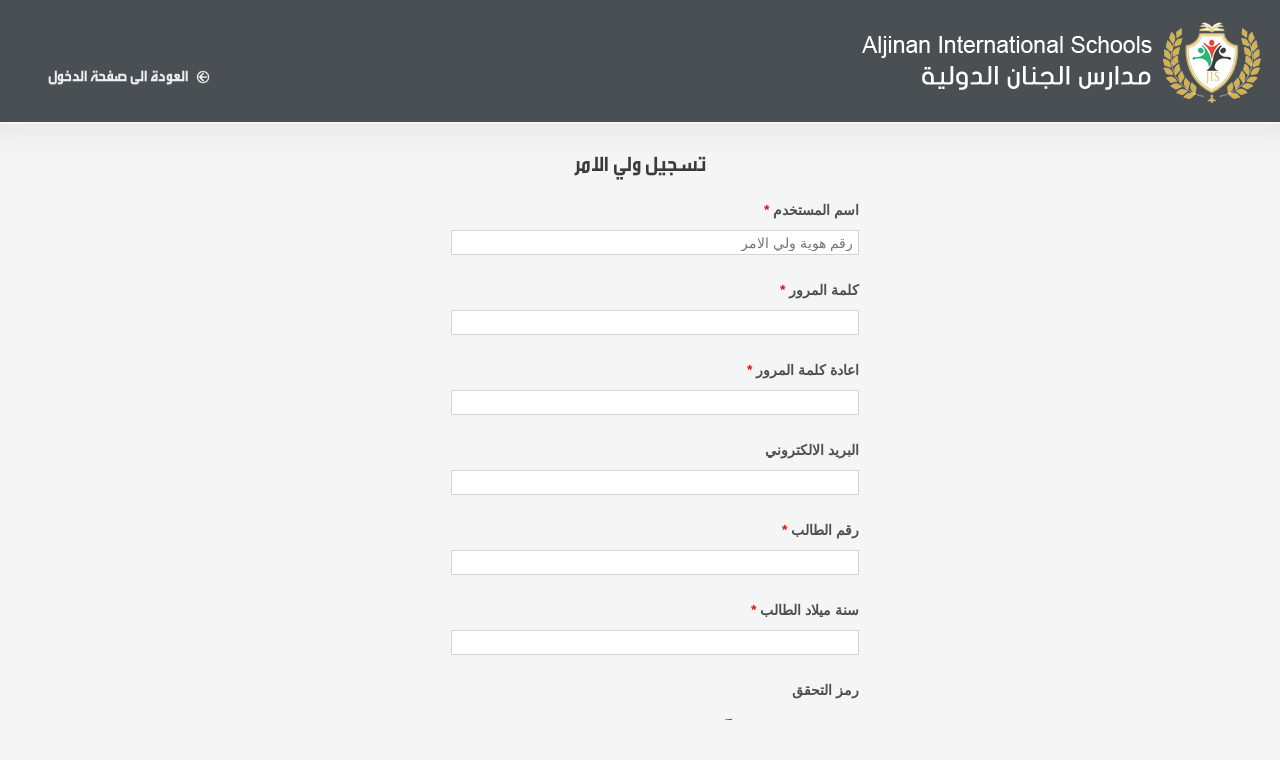

--- FILE ---
content_type: text/html; charset=UTF-8
request_url: https://aljinan.noorspace.com/index.php?r=user/user/ParentRegistration
body_size: 2782
content:


<!DOCTYPE html>
<html dir='rtl' xmlns="http://www.w3.org/1999/xhtml" xml:lang="ar" lang="ar">
<head>
  <meta charset="utf-8">
  <link rel="stylesheet" type="text/css" href="/assets/2f7e5dea/css/styles.css" />
<link rel="stylesheet" type="text/css" href="/themes/master/assets/css/bootstrap.css" />
<link rel="stylesheet" type="text/css" href="/themes/master/assets/css/bootstrap-theme.css" />
<link rel="stylesheet" type="text/css" href="/themes/master/assets/css/normalize.css" />
<link rel="stylesheet" type="text/css" href="/themes/master/assets/css/bootstrap-rtl.css" />
<link rel="stylesheet" type="text/css" href="/themes/master/assets/css/style.css" />
<link rel="stylesheet" type="text/css" href="/themes/SubThemes/aljinan/colors.css" />
<script type="text/javascript" src="/js/jui/jQuery-1.9.1.js"></script>
<script type="text/javascript" src="/js/jui/jquery-ui.min.js"></script>
<script type="text/javascript" src="/assets/2f7e5dea/js/Chart.js"></script>
<script type="text/javascript" src="/assets/d553548d/Yii.UrlManager.min.js?v=201910940016"></script>
<script type="text/javascript">
/*<![CDATA[*/
var Yii = Yii || {}; Yii.app = {scriptUrl: '/index.php',baseUrl: '',
            hostInfo: 'https://aljinan.noorspace.com'};
            Yii.app.urlManager = new UrlManager({"rules":[],"urlSuffix":"","showScriptName":true,"appendParams":true,"routeVar":"r","caseSensitive":true,"matchValue":false,"cacheID":"cache","useStrictParsing":false,"urlRuleClass":"CUrlRule","behaviors":[],"urlFormat":"get"});
            Yii.app.createUrl = function(route, params, ampersand)  {
            return this.urlManager.createUrl(route, params, ampersand);};
/*]]>*/
</script>
<title>نظام إدارة المعلومات المدرسية</title>
  <meta name="viewport" content="width=device-width, initial-scale=1.0, maximum-scale=1, user-scalable=no">
  <meta name="description" content="">
  <meta name="author" content="">
  <meta http-equiv="X-UA-Compatible" content="IE=edge">
	
<!-- HTML5 shim and Respond.js IE8 support of HTML5 elements and media queries -->

    <script src="/themes/master/assets/js/html5shiv.js"></script>
    <script src="/themes/master/assets/js/respond.js"></script>

  <!--  Fav and touch icons -->
  <link rel="shortcut icon" href="/themes/master/assets/images/logos/aljinan/favicon.png">
</head>
<body><script type="text/javascript" src="/js/users.js"></script>
<script type="text/javascript" src="/js/general.js"></script>
<script type="text/javascript" src="/js/user_js.js"></script>
<script type="text/javascript" src="/themes/master/assets/js/easy-confirm-dialog.js"></script>

    
    <div class="container_layout">
        <div class="row-fluid clearfix header_top align_layout">
        <div class="col-lg-2 pull-left" style="padding-top:60px;margin-left:20px;">
          <ul class="nav navbar-nav nav-menu">
            <li class="btn img_menu">
                            <a href="/index.php?r=user/login" class="regTitle" style="font-size:16px">
                    <img src="/themes/master/assets/images/back-to-login.png" style="width:60%;height:60%">
                    العودة الى صفحة الدخول                </a>
            </li>
          </ul>
        </div> 
            <div class="col-lg-4 regHeader pull-right">
                <div class="row-fluid clearfix">
                    <div class="regLogo">
                        <a href="/index.php?r=user/login">
                            <img src="/themes/master/assets/images/logos/aljinan/header.png">
                        </a>
                    </div>
                </div>    
            </div>  
        </div>
	<div class="row-fluid clearfix regLayout align_layout">
            <div id="maincontent" class="col-lg-12">
                    <div class="row regContainer">

<div id="statusMsg">
    
    </div>

<div class="form regFrom">
<form id="ParentRegistration-Form" action="/index.php?r=user/user/saveParentRegistration" method="post">   
          <div class="row regTitle">
         <p class="text-center regTitle">تسجيل ولي الامر</p> 
    </div>
     <div class="col-lg-12 col-md-12 col-xs-12"> 
<!--      <div class="row grid myform_group" >
                		
    </div>-->
     <div class="row grid myform_group" >
        <label size="10" maxlength="10" for="ParentRegistration_ParentID" class="required">اسم المستخدم <span class="required">*</span></label>        <input size="15" maxlength="15" PlaceHolder="رقم هوية ولي الامر" name="ParentRegistration[ParentID]" id="ParentRegistration_ParentID" type="text" />		
    </div>
     <div class="row grid myform_group" >
        <label size="10" maxlength="10" for="ParentRegistration_ParentPassword" class="required">كلمة المرور <span class="required">*</span></label>        <input class="input_custom" name="ParentRegistration[ParentPassword]" id="ParentRegistration_ParentPassword" type="password" />		
    </div>
     <div class="row grid myform_group" >
        <label size="10" maxlength="10" for="ParentRegistration_ParentRePassword" class="required">اعادة كلمة المرور <span class="required">*</span></label>        <input class="input_custom" name="ParentRegistration[ParentRePassword]" id="ParentRegistration_ParentRePassword" type="password" />		
    </div>
     <div class="row grid myform_group" >
        <label size="10" maxlength="10" for="ParentRegistration_ParentEmail">البريد الالكتروني</label>        <input size="60" maxlength="128" name="ParentRegistration[ParentEmail]" id="ParentRegistration_ParentEmail" type="text" />		
    </div>
    <div class="row grid myform_group" >
        <label size="10" maxlength="10" for="ParentRegistration_StudentID" class="required">رقم الطالب <span class="required">*</span></label>        <input size="15" maxlength="15" name="ParentRegistration[StudentID]" id="ParentRegistration_StudentID" type="text" />		
    </div>
    <div class="row grid myform_group" >
        <label size="10" maxlength="10" for="ParentRegistration_StudentBirth" class="required">سنة ميلاد الطالب <span class="required">*</span></label>        <input size="4" maxlength="4" name="ParentRegistration[StudentBirth]" id="ParentRegistration_StudentBirth" type="text" />    </div>
                 	<div class="row grid myform_group">
            <div class="regCaptcha col-md-6">
                <label for="ParentRegistration_verifyCode">رمز التحقق</label>		
           
		<img id="yw0" src="/index.php?r=Site/captcha&amp;v=696f0d245b7df" alt="" />		<br><input name="ParentRegistration[verifyCode]" id="ParentRegistration_verifyCode" type="text" />		
		 
		            </div>
            
	</div>
	        <div class="row grid myform_group buttons">
          <input style="width: 110px;" type="submit" name="yt0" value="تسجيل الدخول" />          <a style="width: 100px;" class="btn_link" href="/index.php?r=user/user/NewRegistration">إلغاء</a>        </div>
    </div>
</form></div><!-- form -->

</div>            </div>
	</div>
    </div>
    
<script type="text/javascript" src="/themes/master/assets/js/bootstrap.min.js"></script>
<script type="text/javascript">
/*<![CDATA[*/
jQuery(function($) {
$(".flash-success").animate({opacity: 1.0}, 4000).fadeOut("slow");
jQuery('#yw0').after("<a id=\"yw0_button\" href=\"\/index.php?r=Site\/captcha&amp;refresh=1\"><img src=\"\/themes\/master\/assets\/images\/refresh.png\"><\/a>");
jQuery(document).on('click', '#yw0_button', function(){
	jQuery.ajax({
		url: "\/index.php?r=Site\/captcha&refresh=1",
		dataType: 'json',
		cache: false,
		success: function(data) {
			jQuery('#yw0').attr('src', data['url']);
			jQuery('body').data('/Site/captcha.hash', [data['hash1'], data['hash2']]);
		}
	});
	return false;
});

$('[data-toggle="tooltip"]').tooltip();
                $('[data-toggle="popover"]').tooltip()
});
/*]]>*/
</script>
</body>
</html>





--- FILE ---
content_type: text/css
request_url: https://aljinan.noorspace.com/assets/2f7e5dea/css/styles.css
body_size: 68
content:
.chart-label {
    padding: 5px;
    margin: 5px;
    color: #FFFFFF;
    -webkit-border-radius: 5px;
    -khtml-border-radius: 5px;
    -moz-border-radius: 5px;
    border-radius: 5px;
    -webkit-box-shadow: 2px 2px 5px #202020;
    -moz-box-shadow: 2px 2px 5px #202020;
    box-shadow: 2px 2px 5px #202020;
    text-shadow: 0 -1px 1px #666666, 0 1px 1px #FFFFFF;
}

.labels {
    display: block;
}

--- FILE ---
content_type: text/css
request_url: https://aljinan.noorspace.com/themes/master/assets/css/style.css
body_size: 18074
content:
/*
To change this license header, choose License Headers in Project Properties.
To change this template file, choose Tools | Templates
and open the template in the editor.
*/
/*
Created on : Mar 25, 2014, 4:14:37 PM
Author     : khalid Al-araj
*/

body , button, p , span , div, h1 , h2 , h3 , h4 , h5 , a {
    text-transform: capitalize !important;
}
 .updateViewBytton , .updateViewBytton:hover {
    /*min-height: 27px;*/
    margin: 0 8px;
    text-align: center;
    display: inline-block;
    width:80px;
    background: #be364a none repeat scroll 0 0;
    border: 1px solid #931d2d;
    color: #ffffff;
    text-decoration: none;
}

/*------------------grid style--------------------*/
   div.ajaxloading {
    height: 95%; 
    width: 100%;
    background-color: #f5f5f5;
    background-image:url(../images/CalenderSpinner.png);
    background-position:  center center;
    background-repeat: no-repeat;
    opacity: .8;
    z-index: 1;
    position: absolute;
}
div.ajaxloading * {
    opacity: .8;
}

div.hideLoading{
display: none;
}
.grid-view
{
    padding: 15px 0;
}
.grid-view-loading
{
    background:url(../images/ajax-loader.gif) no-repeat;
    background-position: top;
}
.grid-view table.items
{
    background: white;
    border-collapse: collapse;
    width: 100%;
    border: 1px #D0E3EF solid;
    margin-top: 5px;
}

.grid-view table.items th, .grid-view table.items td
{
    font-size: 0.9em;
    border: 1px white solid;
    padding: 0.3em;
}

.grid-view table.items th
{
    color: white;
    background: url("bg.gif") repeat-x scroll left top white;
    text-align: center;
}

.grid-view table.items th a
{
    color: #EEE;
    font-weight: bold;
    text-decoration: none;
}
.grid-view table.items th a.asc
{
    background:url(up.gif) right center no-repeat;
    padding-right: 10px;
}

.grid-view table.items th a.desc
{
    background:url(down.gif) right center no-repeat;
    padding-right: 10px;
}
.grid-view table.items th:hover a:after {
    background-image: none;
}
.grid-view table.items tr.even{
    background: #f5f5f5;
}
.grid-view table.items tr.odd {
    background: #ecf0f1 none repeat scroll 0 0;
}

.grid-view table.items tr.selected{
    background: none repeat scroll 0 0 #87CEEB;
}
.grid-view table.items tr:hover.selected{
    background: #CCFF66;
}

.grid-view table.items tbody tr:hover
{
    background: #ECFBD4;
}

.grid-view .link-column img
{
    border: 0;
}

.grid-view .button-column img
{
    border: 0;
    width:16px;
    height:16px;
}

.grid-view .checkbox-column
{
    width: 15px;
}

.grid-view .summary
{
    margin: 0 0 5px 0;
    text-align: right;
}

.grid-view .empty
{
    font-style: normal;
}
.grid-view .button-column {
    text-align: center;
    width: 8%;
}
.grid-view .filters input,
.grid-view .filters select
{
    width: 100% !important;
    border: 1px solid #ccc;
}
/*.ui-dialog-TimeTable{
    position: relative;
    overflow: visible;
}
#unAllocatedialog{
    overflow: hidden;
}
#unAllocate-grid table tbody tr.ui-sortable-placeholder{
    position: absolute;
    z-index: 1000000;
}*/
/************************************************/
@font-face {
    font-family: Verdana, Geneva, sans-serif;
    font-weight: normal;
    font-style: normal;
}
.pager_mod{
    border-radius: 4px;
    display: inline-block;
    margin: 0;
    padding-left: 0;
}
.pager_mod ul{
    margin: 0px;
}
ul.yiiPager .first,
ul.yiiPager .last
{
    display:none;
}
.grid-view .pager ,.grid-view .pagination{
    margin: 5px 0 0;
    text-align: left;
    width: -moz-max-content;
    width: max-content;
    float: left;
}
ul.yiiPager li {
    display: inline-flex;
    line-height: normal;
}
.pager ul li.previous a,.pagination ul li.previous a{
    border-style:none;
    margin-top: 5px;
    margin-bottom: 5px;
}
.pager ul li.next a,.pagination ul li.next a{
    border-style:none;
    margin-top: 5px;
    margin-bottom: 5px;
}
.pager li.page > a,.pagination li.page > a {
    background: none;
    border: none;
    font-size: 13px;
    font-weight: 600;
    color: #4f4f4f;
    text-decoration: underline;
}
ul.yiiPager .selected a {
    background: #be364a none repeat scroll 0 0;
    border-radius: 2px;
    color: #ffffff;
    text-decoration: none;
}
.pagination li > a, .pagination li > span {
    background: none;
}

.pager li > a, .pager li > span {
    background: none;
}


.pager li > a span,.pagination li > a span{
    font-size: 14px;
    color:#4a8eb3;
}
.grid-view .summary {
    margin-top: 6px;
    width: 200px;
    display: inline-block;
    float: right;
}
.dropDown_pager {
    width: 300px;
}
.dropDown_pager span{
    color: #4f4f4f;
    font-size: 16px;
}
.dropDown_pager select{
    width: 75px;
    border: 1px solid #D4D4D4;
    border-radius: 4px;
    -moz-border-radius: 4px;
    -webkit-border-radius: 4px;
    margin: 0 4px;
    min-width: 60px !important;
}
.header_top {
    background-color: #1b4165;
    border-bottom: 2px solid whitesmoke;
}
.logo_icon img{
    margin: 18px;
    max-height: 82px;
}
.text_logo_master {
    color: #edf0f3;
    font-family: "GE_SS_TV_Bold";
    font-weight: bolder;
}
.text_logo_child{
    font-family: 'GE_SS_TV_Bold';
    font-weight: 300;
    color: #edf0f3;
}
.menuRow1{
    float: left;
    margin-top: 28px;
    width: 60%;
}
.menuRow1 div{
    font-size: 100%;
    font-weight: 600;
    font-family: 'GE_SS_TV_Bold';
}
.label_welcome{
    bottom: 0;
    float: left;
    /*font-family: Helvetica;*/
    left: 25px;
    position: absolute;
    vertical-align: text-top;
}
.label_welcome p{
    color: #BE364A;
    font-size: 14px;
    font-family: "sky" , Helvetica, Arial, sans-serif;
}
.label_welcome a{
    color: #BE364A;
}
.menu_mainContent{
    background-color: #c9d2db;
    height: 90px;
}
.label_menu {
    color: #1b4165;
    display: block;
    font-family: "sky","GE_SS_TV_Bold";
    font-size: 100%;
    text-align: center;
    font-weight: 700;
}
.menu_header {
    background-color: #c9d2db;
    box-shadow: 0 40px 40px -40px #dfdfdf inset;
    display: block;
    min-height: 90px;
}
.navbar .nav > li > a {
    padding: 0;
    text-shadow: none;
    font-weight: 700;
}
.navbar .nav {
    float: none;
    margin: 0 30px 0 0;
}
.nav-menu{
    width: 100%;
}
.breadcrumb > li {
    text-shadow: none;
}
.sideBar{
    background-color: #be364a;
}
.menuSideBar{
    list-style-type: none;
    margin: 0;
    padding: 0;
}
a.collapseMenuBar:active,a.collapseMenuBar:focus,a.collapseMenuBar:hover{
    text-decoration: none;
}
.col_menuSideBar{
    /* min-width:232px;*/
    margin-top: 6px;
}
.menuItem {
    border-bottom: 1px solid #dd7b89;
    display: inline-block;
    font-family: "GE_SS_TV_Bold";
    font-size: 20px;
    font-weight: 900;
    height: 50px;
    line-height: 50px;
    margin-bottom: 6px;
    min-width: 100%;
    text-align: center;
    text-decoration: none;
    text-indent: 0;
}
.menuItem:hover ,.menuItem:focus{
    box-shadow: 0 4px 4px -3px #dd7b89;
    -moz-box-shadow: 0 4px 4px -3px #dd7b89;
    -webkit-box-shadow: 0 4px 4px -3px #dd7b89;
}

.menuIcon{
    display: inline-block;
    float: right;
    margin-right: 5px;
    max-width: 36px;
    margin-top:8px!important;
    color:white!important;
}
.menuIcon img{
    height: 32px;
    margin-left: 14px;
}
.menuItem a{
    text-decoration: none;
    text-decoration-line: none;
    display:block;
    width: 100%;
    height: 100%;
}
.menuItemActive {
    box-shadow: 0 5px 5px -3px #dd7b89;
    -moz-box-shadow: 0 5px 5px -3px #dd7b89;
    -webkit-box-shadow: 0 5px 5px -3px #dd7b89;
}
.menuItem img{
    color:#79acce;
}
.menuItem span{
    color: #f0f0f0;
    display: inline-block;
    font-size: 77%;
    font-weight: 500;
    line-height: normal;
    margin-bottom: 5px;
    text-align: right;
    vertical-align: bottom;
    width: 80%;
	
}

.isDisabled {
  color: currentColor;
  cursor: not-allowed;
  opacity: 0.5;
  text-decoration: none;
  pointer-events: none;
  cursor: default;
}
@media only screen and (max-width: 1260px){ .menuIcon {width: 33%;} .menuItem span{font-size: 16px;min-width: 32%;}}
@media only screen and (min-width: 768px) and (max-width: 1124px){
    .menuIcon {
        float: none;
        margin: 0 auto;
    }
}
@media only screen and (max-width: 768px) { .menuIcon {width: 100%;}}
.main_content{
    background-color: #F5F5F5;
    overflow: hidden;
}
.bodyContent{
    margin-top: 6px;
}
@media (max-width: 970px) { h2 {font-size: 26px;}h3{font-size: 22px; }p {font-size: 14px;}}
@media (max-width: 768px) { body {font-size:100%;}h2 {font-size: 24px;}h3{font-size: 20px; }p {font-size: 12px;}}
@media (max-width: 600px) { h2 {font-size: 22px;}h3{font-size: 18px; }p {font-size: 10px;}}
img, img.scale-with-grid { outline: 0; height: auto; }
.mainMenu-group {
    margin: 8px 0;
}
.mainMenu{
    max-width: 100px;
}
@media (max-width: 970px) {
    .mainMenu a span {font-size: 85%;}
    .mainMenu a span {height: 34px; }
    .label_welcome {font-size: 12px;}
}
.nav-menu li a:hover,.nav-menu li a:focus{
    background-color: transparent;
}
.icon_menu {
    display: block;
    height: 42px;
    margin: 0 auto;
}
.navbar-default {
    background-image: linear-gradient(to bottom, #DFDFDF 0%, #DFDFDF 100%);
    background-repeat: repeat-x;
    border-radius: 4px;
    box-shadow: none;
}
.navbar-default {
    background-color: #DFDFDF;
    border-color: #DFDFDF;
}
.navbar-header {
    width:100%;
}
.navbar-header div ul{
    width:100%;
}
.img_menu{
    width:25%;
    padding-left: 2px;
    padding-right: 2px;
}
.img_menu a{
    color: #EDF0F3;
    font-weight: 600;
}
.img_menu a:link{
    padding:0;
}
.img_menu img {
    width: 28px;
}
.navbar {
    margin-bottom: 0px;
}
.menuPosition{
    margin-right: 60px;
}
.left-inner-addon {
    position: relative;
    padding-right: 120px;
}
.left-inner-addon img {
    display: block;
    padding: 2px 7px;
    pointer-events: none;
    position: absolute;
}
.left-inner-addon img:hover {
    cursor: pointer;
}
.menuIcon_sub{
    display: inline-block;
    float: left;
    height: 42px;
    margin-left: 2px;
    width: 42px;
}
.navbar-collapse{
    padding-left: 0px;
    padding-right: 0px;
}
.breadcrumb {
    margin-bottom: 0;
    padding: 8px 0;
}
.breadcrumb li:first-child{
    margin-right: 10px;
}
.breadcrumb > li + li::before{
    color: #BE364A;
    content: " > ";
    padding: 0 5px;
    font-size: 18px;
}
.breadcrumb li a, .breadcrumb li span{
    font-family: GE_SS_TV_Bold;
    font-size: 16px;
    font-weight: 400;
    padding: 4px;
}
.breadcrumb li a{
    width: max-content;
    background-repeat:repeat-x;
    position: relative;
    white-space: nowrap;
    color: #BE364A;
}
.breadcrumb li:last-child span{
    color: #1b4165;
}

.grid-view table.items {
    border:none;
    text-align:center;
}
.grid-view table.items th {
    color: #fff;
    background-color: #1b4165;
    /*border: 1px solid #DDDDDD!important;*/
    text-align: center;
}
.grid-view table.items th, .grid-view table.items td {
    border:none;
    font-size: 14px;
    padding: 2px;
}
.grid-view table.items td {
    border: 1px solid #ddd;
    font-size: 16px;
    padding: 2px;
    word-break: break-word;
}
table thead th {
    background-color: #1b4165;
    border: medium none;
    color: #ffffff;
    font-size: 17px;
    text-align: center;
}
table thead td{
    border:1px solid #DFDFDF;
    border-collapse: collapse;
}
table thead td .form-control{
    border-radius: 8px;
    height: 28px;
    width: 98%;
}
table tbody td{
    border:1px solid #DFDFDF;
    border-collapse: collapse;
    text-align: center;
    font-size: 12px;
    color:#6F6F6F;
}
#dash-column tbody td{
    border: 0;
    text-align: center;
}
.listaction{
    margin-top: 0px;
    float: left;
    padding: 0;
}
.listaction a{
    text-decoration: none;
}
.listaction div{
    color:#4a8eb3;
    font-weight: 800;
    padding: 0;
    font-size: 15px;
    width: auto;
    width: max-content;
    width: -moz-max-content;
    width: -webkit-max-content;
    float: left;
    margin: 0 15px 0 0;
}
.listaction div a{
    color: #3d3d3d;
}
.listaction div.rightAlign{
    float: right;
}
.MenuLabel{
    margin: 0 5px;
}
.listaction div a img{
    height: 24px;
    width: auto;
}
.listaction1{
    min-width: max-content;
    min-width: -moz-max-content;
    min-width: -webkit-max-content;
    float: left;
    text-align: left;
}
.listaction2{
    width: 26%;
}
.listaction3{
    width: 30%;
}
.listaction1 img, .listaction2 img, .listaction3 img{
    margin: 0 4px 2px;
    width: 24px;
}
.listaction1 , .listaction2 , .listaction3 {
    color:#4a8eb3;
    font-weight: 800;
    padding: 0;
    font-size: 15px;
    width: -moz-max-content;
    width: -webkit-max-content;
    width: max-content;
    margin: 0 5px;
}
.grid-view table.items tbody tr:hover {
    background-color: #c4e3f3;
}
.grid-view table.items tbody tr.selected:hover {
    background-color: skyblue;
}
.table-striped > tbody > tr:nth-child(odd) > td,
.table-striped > tbody > tr:nth-child(odd) > th {
    background-color: #efefef;
}
.table-striped > tbody > tr:nth-child(even) > td,
.table-striped > tbody > tr:nth-child(even) > th {
    background-color: #fbfbfb;
}
#bs-example-navbar-collapse-1{
    padding: 0 4px;
}
.table > thead > tr > th, .table > tbody > tr > th, .table > tfoot > tr > th, .table > thead > tr > td, .table > tbody > tr > td, .table > tfoot > tr > td {
    padding: 4px;
}
.table > thead > tr > th {
    border-bottom: 0 solid #DDDDDD;
}
/********* lookup style **********/
label {
    color: #4f4f4f;
    font-size: 14px;
    margin-bottom: 15px;
    max-width: 200px;
    min-width: 200px;
    vertical-align: top;
}
.label_login{
    min-width: 130px;
    margin:0 5px 5px 15px;
}
label span{
    color: red;
}
.buttons{
    width: max-content;
    width: -moz-max-content;
    width: -webkit-max-content;
    margin: 15px auto;
    line-height: 24px;
}
select {
    border: 1px solid #D4D4D4;
    border-radius: 4px;
    height: 25px;
}
input[type='text'] , input[type='password'], input[type='file']{
    border: 1px solid #D4D4D4;
    height: 25px;
    font-family: inherit;
}
form input[type='text'] ,
form input[type='password'],
input[type='file'],
form select,
form .select2-container{
    width: 28%;

}
textarea {
    border: 1px solid #D4D4D4;
    margin-bottom: 10px;
    border-radius: 4px;
    resize: none;
}
/**
Edit style of create view
*/
.yiiTab div div.row label{
    width: 40%;
    min-width: 80px;
    vertical-align: top;
}


.yiiTab div div.row input[type='text'],
.yiiTab div div.row input[type='number'],
.yiiTab div div.row input[type='file'],
.yiiTab div div.row textarea,
.yiiTab div div.row select,
.yiiTab div div.row .select2-container,
.yiiTab div div.row .ui-multiselect{
    width: 50% !important;
    margin: 0;
    min-width: 130px;
}

.yiiTab div div.row input[type='file']{
    display: inline-block;
}

.yiiTab div div.row input[type='text'],
.yiiTab div div.row input[type='number'],
.yiiTab div div.row input[type='file'],
.yiiTab div div.row textarea,
.yiiTab div div.row select{
    padding-right: 4px;
    padding-left: 4px;
}
/************ end form create view tyle ****/
.table-responsive textarea ,
.table-responsive input[type='text'] ,
.table-responsive input[type='file'] ,
.table-responsive select,
.table-responsive .select2-container,
.table-responsive .ui-multiselect{
    min-width: 225px;
}
.table-responsive .ui-multiselect , .table-responsive select{
    width: 28% !important;
}
.table-responsive .customForm textarea ,
.table-responsive .customForm input[type='text'] ,
.table-responsive .customForm input[type='file'] ,
.table-responsive .customForm select,
.table-responsive .customForm .select2-container,
.table-responsive .customForm .ui-multiselect{
    min-width: 130px !important;
    width: 52% !important;
}
input[type='text'],input[type='file'],select{
    padding: 0 5px;
}
.table-responsive{
    padding: 15px 10px;
    overflow: hidden;
}
.table-responsive .row{
    margin-left: auto;
    margin-right: auto;
}
.table-responsive form .row{
    margin-left: auto;
    margin-right: auto;
}
.left-inner-addon input {
    padding-right: 40px;
    box-shadow: 0 0 4px 1px;
    margin-top: 10px;
    width: 75%;
    height: 31px;
    font-family: "Arabic Typesetting";
    font-size: 20px;
}
input[type="submit"],.btn-submit{
    background: #be364a none repeat scroll 0 0;
    border: 1px solid #931d2d;
    color: #ffffff;
    display: inline-block;
    min-height: 27px;
    margin: 0 8px;
    text-align: center;
    width: max-content;
    width: -moz-max-content;
    width: -webkit-max-content;
    min-width: 90px;
}
input[type="submit"]:disabled{
    background:#D66271;
}
.btn_link,.btn_cancel, input.btn_link[type="submit"] {
    background: #9c9c9c none repeat scroll 0 0;
    border: 1px solid #8e8e8e;
    color: #ffffff;
    display: inline-block;
    min-height: 27px;
    margin: 0 8px;
    text-align: center;
    width: max-content;
    width: -moz-max-content;
    width: -webkit-max-content;
    min-width: 90px;
    padding: 0 10px;
    vertical-align: middle;
}
.btn_cancel:hover,.btn_cancel:focus,
.btn_link:hover,.btn_link:focus{
    text-decoration: none;
    color: #ffffff;
}
.errorMessage{
    display: none;
}
.errorSummary{
    border: 1px solid #cc0000;
    background-color: #fff3f2;
    margin-bottom: 15px;
    width: 100%;
}
.errorSummary p , .errorMsg{
    color: #cc0000;
    margin: 1px 4px;
    display: inline-block;
}
.errorSummary ul li{
    color: #cc0000;
}
.errorSummary img{
    display: inline-block;
    margin: 1px 5px;
}
.errorRow{
    background-color: #FBC2C4;
}
.selectedRow{
    background-color: #9fcae7;
}
/************** Modules mens style **********/
.submenu{
    list-style-type: none;
    width: auto;
    padding-right: 0;
}
.submenu li a{
    font-size: 14px;
    /*font-family: "Arabic Typesetting";*/
	font-family:"sky";
    color: #666767;
}
.submenu li a span{
    width: 42px;
    display: inline-block;
    margin-bottom: 5px;
}
.submenu li a span img {
    display: inline-block;
    margin: 0 5px 2px;
}
.submenuActive{
    text-decoration-line: underline;
    text-decoration-color: #107ba7;
    text-decoration-style: solid;
    -moz-text-decoration-line: underline;
    -moz-text-decoration-color: #107ba7;
    -moz-text-decoration-style: solid;
}
.menulevel1 {
    display: inline-block;
    vertical-align: top;
    border-left: 1px solid #D9D9D9;
    height: auto;
    padding-left: 15px;
}
.Shape_14 {
    /* background-color: #D9D9D9;*/
    display: inline-block;
    height: 60%;
    margin: 0 30px;
    position: absolute;
    width: 1px;
    z-index: 218;
}
.menulevel2{
    display: inline-block;
    margin: 6px 35px;

}
/*************** tabs style **************/
.yiiTab ul.tabs {
    background: #1b4165 none repeat scroll 0 0;
    font: bold 12px Verdana,sans-serif;
    height: 34px;
    margin: 0;
    padding: 2px 0;
}
.yiiTab ul.tabs li {
    display: inline;
    list-style: none outside none;
    margin: 0 0.5px;
    color: rgb( 69, 143, 187 );
    border: none;
    line-height: 30px;
}
.yiiTab ul.tabs a:link {
    background: rgba(0, 0, 0, 0) none repeat scroll 0 0;
    border-top-left-radius: 4px;
    border-top-right-radius: 4px;
    color: #ffffff;
    font-size: 14.5px;
    font-weight: 100;
}
.yiiTab ul.tabs a:hover {
    background: none;
}
.yiiTab ul.tabs a.active {
    background: #efefef none repeat scroll 0 0;
    border-bottom: medium none;
    border-top-left-radius: 4px;
    border-top-right-radius: 4px;
    color: #1b4165;
    padding-bottom: 12px;
}
.yiiTab ul.tabs a {
    background: none;
    border-color: #4F81BD #4F81BD -moz-use-text-color;
    border-image: none;
    border-style: none;
    border-width: inherit;
    margin: 0 0 0 3px;
    padding: 2px 0.5em;
    text-decoration: none;
}
.yiiTab ul.tabs li a{
    font-family: "GE_SS_TV_Bold";
}
.yiiTab div.view {
    background: #efefee none repeat scroll 0 0;
    border-bottom-left-radius: 4px;
    border-bottom-right-radius: 4px;
    border-color: #eeeeee;
    border-style: solid;
    border-width: 4px;
    margin: 0;
    min-height: 260px;
    padding: 8px;
}
a:hover, a:active, a:focus {
    outline: 0;
}
.buttonsTabs {
    left: 20%;
    line-height: 24px;
    margin: 30px auto;
    width: 218px;
}
/*************** flash messages *************/
div.flash-error, div.flash-notice, div.flash-success{
    padding:.8em;
    margin-bottom:1em;
    border:2px solid #ddd;
}
div.flash-error{
    background:#FBE3E4;
    color:#8a1f11;
    border-color:#FBC2C4;
}
div.flash-notice{
    background:#FFF6BF;
    color:#514721;
    border-color:#FFD324;
}
div.flash-success{
    background:#E6EFC2;
    border-color:#C6D880;
    color:#5F962A;
    font-size:15px;
    font-weight: bold;
}
div.flash-error a{
    color:#8a1f11;
}
div.flash-notice a{
    color:#514721;
}
div.flash-success a{
    color:#264409;
}
.flash-success img{
    width: 16px;
    margin-bottom: 3px;
    height:16px;
}
.button-column img{
    margin: 0 2px;
}
.update img, .delete img {
    height: 19px;
    width: 19px;
}
/*************** login style ***************/
.grid {
    float: right;
    display: inline;
}

.grid-rv{
	float: left;
    display: inline;
	text-align:left;
}
.row_header {
    height: 376px;
    font-family: 'GE_SS_TV_Bold';
}
.site_text{
    font-family: 'GE_SS_TV_Bold';
}
.site_title {
    /*font-family: 'GE_SS_TV_Bold';*/
    color: #146E93;
    text-shadow: 1px 1px 5px #73A0B2;
    font-size: 36px;
}
.site_description {
    /*font-family: 'GE_SS_TV_Bold';*/
    color: #0D6A90;
}
.error_login {
    background-color: #fff3f2;
    border: 1px solid #cc0000;
    color: #cc0000;
    float: right;
    font-family: Arial,Helvetica,sans-serif;
    font-size: 13px;
    height: 38px;
    margin-bottom: 10px;
    padding: 10px;
    width: 400px;
}
.error_img{
    background-image: url('../images/Error.png');
    background-repeat: no-repeat;
    width:14px;
    height:15px;
    padding:0;
    margin:0;
}
.p_error {
    margin-right: 10px;
    font-size: 13px;
    font-family: Arial, Helvetica, sans-serif;
    width:90%;
}
.loginBody{
    margin-top: 8%;
}
.versionLoginLabel{
    clear: both;
    float: left;
    margin-left: 10px;
    font-size: 15px;
    font-weight: 600;
    color: #2d2828b3;
 }
 .versionFooter{
    float: left;
    margin: 5px 15px;
    font-size: 12px;
    color: #fff;
 }
.login-seprator {
    border-right: 1px solid #989999;
    display: block;
    height: 200px;
    margin: 45px auto;
    width: 1px;
}
.login-box {
    background-color: #be364a;
    border: 1px solid #cccccc;
    border-radius: 0;
    float: right;
    margin: 0 15px;
    width: 400px;
    height: auto;
/*    height: 296px;*/
}
.login365-box {
    background-color: #be364a;
    border: 1px solid #cccccc;
    border-radius: 0;
    float: right;
    margin: 0 15px;
    width: 80%;
    height: auto;
/*    height: 296px;*/
}
.noorspace-logo {
    float: left;
    margin: 12% 10px;
}
.right_box {
    padding-top: 50px;
    width: 74%;
    padding-right :5px;
}
.login_label {
    font-family: Arial, Helvetica, sans-serif;
    font-size: 16px;
    color: #0d6a90;
    vertical-align: middle;
    float: right;
    padding: 0;
    margin: 0;
    margin-right: 14px;
    min-width: 100px;
    width: max-content;
}
.input_custom {
    border: 1px solid #E4E4E4;
    background-color: #FFFFFF;
    min-width: 150px;
    height: 24px;
    color: #3a3a3a;
    font-size: 13px;
    font-family: Arial, Helvetica, sans-serif;
    -webkit-border-radius: 1px;
    -moz-border-radius: 1px;
    border-radius: 1px;
    padding: 0;
}
.left_box {
    padding-top: 36px;
    width: 26%;
}
.img_lock {

    margin-right: 16px;
    width:75px;
    height:99px;
    background-image: url('../images/Vector-Smart-Object.png');
    background-repeat: no-repeat;
}
.login_btn {
    background-color: #8d2a39;
    border: 1px solid #862a38;
    border-radius: 0;
    color: #f5f5f5;
    font-size: 16px;
    font-weight: 600;
    margin-top: 2px;
    outline: 0 none;
    width:200px;
/*    padding: 40px 0 0 0;
    margin: 0;
    font-family: GE SS TV Bold;
    font-size: 25px;
    color: #12739b;
    margin: 40px 0 0 0;
    font-family: GE_SS_TV_Bold;
    font-size: 25px;
    color: #12739b;
    background-color: transparent;
    background-image: url('../images/login-Icon1.png');
    background-repeat: no-repeat;
    background-size: 29px 30px;
    width: 90px;
    padding: 0;
    text-align: right;*/
}
.myform_group {
    padding-bottom: 15px;
    width: 100%;
}
.clear_div {
    clear: both;
    display: block;
    overflow: hidden;
    visibility: hidden;
    width: 0;
    height: 0;
}
/************ Arrow style ********/
.grid-view table.items th a.asc {
    background: url("../images/arrow_up.gif") no-repeat scroll right center rgba(0, 0, 0, 0);
}
.grid-view table.items th a.desc {
    background: url("../images/arrow_down.gif") no-repeat scroll right center rgba(0, 0, 0, 0);
}
.bootstrap-timepicker {
    display: inline;
    width: 50%;
}
.bootstrap-timepicker input{
    width: 100%;
}
.bootstrap-timepicker-widget table td {
    border: 0 none;
    height: 10px;
}
.bootstrap-timepicker-widget.dropdown-menu {
    padding: 0;
    width: 90%;
}
.bootstrap-timepicker-widget table {
    direction: ltr;
}
.ui-datepicker {
    width: 18em;
}
.success_recovery {
    height: 65px;
    border: 2px solid #ddd;
    background-color: #E6EFC2;
    color: #5F962A;
    font-size: 13px;
    font-family: Arial, Helvetica, sans-serif;
    padding: 20px;
    border-color:#C6D880;
    font-size:15px;
    font-weight: bold;
    margin-left: 370px;
/*    margin-right: 370px;
margin-right:0px;*/
/*    width:52%;*/
}
.success_recovery2 {
    height: auto;
    border: 2px solid #ddd;
    background-color: #E6EFC2;
    color: #5F962A;
    font-size: 13px;
    font-family: Arial, Helvetica, sans-serif;
    padding: 20px 15px 18px 11px;
    border-color:#C6D880;
    font-size:15px;
    font-weight: bold;
/*    margin-left: 370px;*/
    width:100%;
}
.recovery_btn{
    padding: 0px 0 7px 3px;
    width: 109px;
    margin: 25px -12px 0 0;
    font-family: GE SS TV Bold;
    font-size: 25px;
    color: #12739b;
    font-family: GE_SS_TV_Bold;
    font-size: 25px;
    color: #12739b;
    background-color: transparent;
    background-image: url('../images/login-Icon1.png');
    background-repeat: no-repeat;
    background-size: 29px 30px;
    text-align: right;
}
.recovery_div{
    padding: 0 13px 0 0;
}
/******* change password *****/
.formChangePassword{
    margin: 20px;
    padding-top: 32px;
}
.wrapper {
    margin: 20px auto;
    width: 300px;
    height: 310px;
    background: white;
    padding: 10px;

    -webkit-border-radius:10px;
    -moz-border-radius:10px;
    border-radius:10px;

    -webkit-box-shadow: 0px 0px 8px rgba(0,0,0,0.3);
    -moz-box-shadow: 0px 0px 8px rgba(0,0,0,0.3);
    box-shadow: 0px 0px 8px rgba(0,0,0,0.3);

    box-shadow: 0px 0px 8px rgba(0,0,0,0.3);
    position: relative;
    z-index: 90;
}

.ribbon-wrapper {
    height: 60px;
    margin: -2px -12px;
    overflow: hidden;
    position: absolute;
    width: 448px;
}

.ribbon {
    font-weight: bold;
    color: #333;
    font-size: 15px;
    text-align: center;
    text-shadow: white 0px 1px 0px;
    position: relative;
    padding: 7px 0 ;
    left: -5px;
    top: 13px;
    width: 95%;
    background: #ffffff; /* Old browsers */
    background: -moz-linear-gradient(top, #ffffff 0%, #f6f6f6 47%, #ededed 100%); /* FF3.6+ */
    background: -webkit-gradient(linear, left top, left bottom, color-stop(0%,#ffffff), color-stop(47%,#f6f6f6), color-stop(100%,#ededed)); /* Chrome,Safari4+ */
    background: -webkit-linear-gradient(top, #ffffff 0%,#f6f6f6 47%,#ededed 100%); /* Chrome10+,Safari5.1+ */
    background: -o-linear-gradient(top, #ffffff 0%,#f6f6f6 47%,#ededed 100%); /* Opera 11.10+ */
    background: -ms-linear-gradient(top, #ffffff 0%,#f6f6f6 47%,#ededed 100%); /* IE10+ */
    background: linear-gradient(to bottom, #ffffff 0%,#f6f6f6 47%,#ededed 100%); /* W3C */
    filter: progid:DXImageTransform.Microsoft.gradient( startColorstr='#ffffff', endColorstr='#ededed',GradientType=0 ); /* IE6-9 */
    color:#6a6340;
    box-shadow: 0px 0px 3px 2px rgba(0,0,0,0.3);
}

.ribbon::before {
    border-left: 7px solid transparent;
    border-right: 0 solid transparent;
    border-top: 10px solid #939393;
    bottom: -10px;
    content: "";
    position: absolute;
    left: 0px;
}
.ribbon::after {
    border-left: 0 solid transparent;
    border-right: 7px solid transparent;
    border-top: 10px solid #939393;
    bottom: -10px;
    content: "";
    position: absolute;
    right: 0px;
}
/******* end change password ***/
.changePassword_label{
    font-family: Arial, Helvetica, sans-serif;
    font-size: 16px;
    color:white;
/*    color: #0d6a90;*/
    vertical-align: middle;
    float: right;
/*    padding:3px 5px 5px 0px;*/
/*    margin: 0;*/
    margin-right: 14px;
/*    min-width: 110px;*/
    width: max-content;
    margin: 0 25px 0 0;
    min-width: 139px;
    padding: 6px 40px 5px 0;
    text-align: right;
}
.dynamic_error{
    border: 1px solid #cc0000;
    background-color: #fff3f2;
    float: right;
    width: 400px;
    color: #CC0000;
    font-size: 13px;
    font-family: Arial, Helvetica, sans-serif;
    padding: 10px;
    margin-bottom: 10px;
}

.header_title{
    display: block;
    font-family: 'GE_SS_TV_Bold';
    font-size: 110%;
    color:#107BA7;

}

.Record_Gurdian{
    background-color: #FFD1B2;

}
.addAction{
    color: #4A8EB3;
    font-size: 15px;
    font-weight: 800;
    padding: 0;
    min-width: -moz-max-content;
}
.addAction a{
    text-decoration: none;
}
.addAction img{
    margin: 0 4px 5px;
    width: 18px;
}
.button-image{
    cursor: pointer;
}
.master-school {
    margin-right: 78px;
    margin-top: 16px;
}
.master-school-label{
    min-width: 85px;
}

.ui-datepicker td .ui-state-default {
    width: 30px;
}
.ui-multiselect-checkboxes label input{
    outline: 0 none;
    width:25px;
}
.school_donation_button{
    background:#be364a none repeat scroll 0 0;
    border: 1px solid #931d2d;
    color: #FFFFFF;
    display: inline-block;
    min-height: 27px;
    margin: 0 8px;
    text-align: center;
    width: -moz-max-content;
    min-width: 90px;
    cursor: pointer;

    /*width: max-content;*/
    /*width: -webkit-max-content;*/
}
.delete_btn {
    background-image: url("../images/dbtn.png");
    border: 1px solid #3d6a8e;
    border-radius: 5px;
    color: #ffffff;
    display: inline-block;
    font-size: 18px;
    height: 25px;
    margin: 0 8px;
    text-align: center;
    width: 90px;
    vertical-align: top;
}
.Active_btn_link{
    width: 137px;
    height: 25px;
    border: 1px solid #909090;
    background-image: url('../images/btn_link.png');
    margin: 0 418px 0 8px;
    text-align: center;
    border-radius: 5px;
    font-size: 18px;
    color: #FFFFFF;
    display: inline-block;
    /* position: absolute;*/
}
.SchoolYear{
    color: #6eb2ea;
    display: inline-block;
    font-weight: bold;
}


label.ui-corner-all{
    margin-bottom: -5px;
}


.Reports-header-title{
    text-align: left;
    float:left;
    font-size: 18px;
    color:#486f91;
    width:50%;
}
.add_button{
    float: right;
    width:50%;
}


.report-grid table.items input,.report-grid table.items select
{
    width: 130px !important;
}
.report-grid{
    position: relative;
    width:100%;
    overflow-x:auto;
}
.customTable tr td{
    background-color: #a3b3b7;
    color:#fbfbfb;
    font-size: 14px;
}
.NotAuthMsg{
    font-size: 18px;
    color: #3d3d3d;
    vertical-align: text-top;
    font-family: Tahoma;
}


/************ Data view *********/

table.detail-view th, table.detail-view td {
    border: 1px solid #e3e3e3;
    color: #333333;
    font-size: 14px;
    padding: 3px 6px;
    vertical-align: top;
    text-align: right;
}
table.detail-view tr th {
    background: none repeat scroll 0 0 #efefef;
}
table.detail-view tr td {
    background: none repeat scroll 0 0 #fafafa;
}
.detailview-header {
    background: #1b4165 none repeat scroll 0 0;
    color: #ffffff;
    font-size: 18px;
    padding: 2px 10px;
    text-align: right;
}
.items select{
    vertical-align: middle;
}
#ReportPeint{display:none; margin:0 auto;}


#printable { display: none; }
#ReportPeintF{display: none;}
#ReportPeint{display: none;}
@media print
{

    .table tbody td{border: none; border-collapse: separate;}
    #bn,#printP,.header_top,.col_menuSideBar,.breadcrumb,.menu_header,.last ,.btn_link,.keys,#titelprint1,.Active_btn_link { display: none; overflow-x:hidden; }
    .bodyContent {border: none;overflow-x:hidden;}
    .header_top{border: none;overflow-x:hidden;  }
    .table-responsive{border: none;overflow-x:hidden; }
    .detail-view { display: block !important; width: 100%;}
    table.detail-view th{ width: 200px; }
    table.detail-view td{ width: 300px; }
    #maincontent{
        display: block;
        width: 100%;
    }
    #ReportPeint,#ReportPeintF{display:block; margin: 0 auto; }

    .ReportPeint,.img-responsive,.center-block,.container{margin: 0 auto !important; display: block !important;}
    .body{overflow-x:hidden;}
    .detailview-header{  font-size: 25px; }
    .grid-view table.items td{border: 2px solid #DFDFDF;}
    #footer td{border: none; text-align:left;
               padding:0;
    }
    a[href]:after {
        content: none !important;
    }

}
/******** Confirm Dialog **/
.ui-dialog .ui-dialog-buttonpane {
    background-color: #FEFEFE;
    background-image: none;
    border-radius: 0 0 6px 6px;
    border-top: 1px solid #ddd;
    border-width: 0;
    margin: 2px;
    padding: 0 15px;
    text-align: left;
    /* width: 50%;*/
}
.ui-dialog .ui-dialog-buttonpane .ui-dialog-buttonset {
    display: block;
    float: none;
    margin: 0 auto;
    width: max-content;
    width: -moz-max-content;
    width: -webkit-max-content;
}
.ui-dialog .ui-dialog-buttonpane button {
    border: 1px solid #cccccc;
    cursor: pointer;
    margin: 0.5em auto;
    background: #46617a none repeat scroll 0 0;
    border-radius: 2px;
    color: #FEFEFE;
    min-width: 100px;
    text-align:center;
    font-size: 14px;
    font-weight: bold;
    display: block;
}
.ui-dialog .ui-dialog-title {
    margin-bottom: 0;
    margin-top: 0;
    padding: 0;
}

#dvUserChangePassword{
    width: 413px;
    text-align: center;
    font-family: Arial, Helvetica, sans-serif;
    font-size: 20px;
    vertical-align: central;
    font-weight: bold;
}


.row-navigation-up{
    position: absolute;
    top: 42%;
    right: 50%;
    cursor: pointer;
}
.row-navigation-down{
    position: absolute;
    top: 58%;
    right: 50%;
    cursor: pointer;
}

.img-nav-gray{
    -webkit-filter: grayscale(100%); filter: grayscale(100%);
}
.img-nav-rGray{
    -webkit-filter: grayscale(0%);filter: none;
}

#reportGrid{
    overflow-x: auto;
}

.table_alias{
    readonly : true
}
.nopadding {
    padding: 0 !important;
    margin: 0 !important;
}
.top5 { margin-top:5px; }
.top7 { margin-top:7px; }
.top10 { margin-top:10px; }
.top15 { margin-top:15px; }
.top20 { margin-top:20px; }
.top30 { margin-top:30px; }
.navbar-sideMenu .navbar-toggle .icon-bar {
    background-color: #ffffff;
}
.navbar-sideMenu .navbar-collapse, .navbar-sideMenu .navbar-form {
    border-color: #101010;
}
.CustomConfirm {
    width: 25% !important;
}
.CustomConfirm .ui-dialog-buttonpane{
    width: auto !important;
}
.CustomConfirm .ui-dialog-buttonpane .ui-dialog-buttonset button{
    display: inline-block;
    margin: 5px 10px 5px 15px;
    float: none;
    left: 0;
    right: 0;
}
.grid-view .items input, .grid-view .items select {
    min-width: 10% !important;
}
.grid-view .items select{
    min-width: 90px !important;
}
@media only screen and (max-width: 768px){
    .navbar-header div ul{
        width: auto;
    }
    .img_menu{
        width: 100%;
    }
    .img_menu img{
        margin: 0 4px;
    }
}
#SelectLibrarymenu,#SelectStaffMenu,#SelectStudentProcedureMenu{
    margin: 0 4px;
}
.bootstrap-timepicker-widget table td input {
    min-width: 25px !important;
}
.droplistaction{
    margin: 0 5px;
    padding: 0;
    width: -moz-max-content;
    width: max-content;
}
.droplistaction li a {
    color: #4a8eb3;
    font-size: 13px;
    font-weight: 800;
}
.droplistaction img{
    margin: 0 4px 2px;
    width: 18px;
}
.numericSelect{
    width:25% !important;
}
.Cleanlabel{
    max-width: 100% !important;
}
.customBR{
    content: "";
    display: block;
    margin: 5px;
}
input[type="submit"].PDFSubmit{
    background-image: url('../images/pdf.png');
    background-repeat: no-repeat;
    color: #999;
    display: inline-block;
    height: 35px;
    margin: 0 8px;
    text-align: center;
    width: 95px;
    border: none;
    background-color: transparent;
}
.ui-multiselect-checkboxes label{
    max-width: 260px;
}
.ui-multiselect-checkboxes label span{
    display: inline-block;
    vertical-align: top;
    width: 85%;
}
.JconfirmMsg{
    font-family:GESSTextLight-Light, sans-serif;
}
/*.grid-view table.items th a {
    color: #eee;
    font-weight: bold;
    overflow: hidden;
    text-decoration: none;
    text-overflow: ellipsis;
    white-space: nowrap;
    width: 76px;
}
.grid-view table.items th a:hover {
    min-width: 180px;
    white-space:normal;
}*/
.popover-content , .popover-title{
    text-align: right;
}
.center-error{
    margin: 25px auto;
    width: max-content;
    width: -moz-max-content;
    width: -webkit-max-content;
}
.exlabel{
    max-width: 110px;
    min-width: 125px;
}
.regHeader{
    float: none;
    margin: 15px auto;
    text-align: center;
}
.regLayout{
    box-shadow: 0 40px 40px -40px #dfdfdf inset;
}
.regTitle {
    font-family: 'GE_SS_TV_Bold';
    color: #3a3b3a;
    /* text-shadow: 1px 1px 5px #73A0B2;
     text-shadow: 1px 1px 5px #73A0B2;*/
    font-size: 22px;
}
.regBtn{
    padding-top: 4%;
    -moz-box-shadow:0 5px 10px 0 #cccccc;
    -webkit-box-shadow:0 5px 10px 0 #cccccc;
    box-shadow:0 5px 10px 0 #cccccc;
    background-color:transparent;
    -webkit-border-top-left-radius:8px;
    -moz-border-radius-topleft:8px;
    border-top-left-radius:8px;
    -webkit-border-top-right-radius:8px;
    -moz-border-radius-topright:8px;
    border-top-right-radius:8px;
    -webkit-border-bottom-right-radius:8px;
    -moz-border-radius-bottomright:8px;
    border-bottom-right-radius:8px;
    -webkit-border-bottom-left-radius:8px;
    -moz-border-radius-bottomleft:8px;
    border-bottom-left-radius:8px;
    text-indent:0px;
    border:1px solid #dcdcdc;
    float: none;
    margin: 0 auto;
    width: 189px;
    line-height: 50px;
    display: block;
}
.regBtn:hover{
    text-decoration: none;
    background-color: #EDEDED;
}
.regContainer{
    float: none;
    margin: 0 auto;
    width: 75%;
}
.regFrom{
    margin: 25px auto;
}
.regFrom form{
    margin: 5px auto;
    text-align: center;
}
.regFrom form label{
    display: block;
    margin: 10px auto;
    max-width: unset;
    min-width: unset;
    text-align: right;
    width: 45%;
}
.regFrom form input[type="text"],
.regFrom form input[type="password"],
.regFromform select,
.regFromform .select2-container {
    width: 45%;
}
.regFrom form .errorSummary{
    text-align: right;
}
.regCaptcha {
    float: none; margin: 0 13%;
}
@media only screen and (min-width: 270px) and (max-width: 767px){
    .regFrom form label,
    .regFrom form input[type="text"],
    .regFrom form input[type="password"],
    .regFromform select,
    .regFromform .select2-container{
        min-width: 145px;
        width: 100%;
    }
    .regCaptcha{
        padding: 0;
        margin: 0;
    }
}
@media only screen and (min-width: 768px) and (max-width: 996px){
    .regCaptcha{
        margin: 0;
    }
}



.btn-imp{
    text-align: left;
}
#student-mark-grid td.Student{
    text-align: right;
    padding: 0 10px;
}
#Step3Result table tbody td{
    vertical-align: top;
}
#timetableblock{
    direction: ltr;
}
#timetablecontianer{
    right: 17px;
}
#timetable{
    direction: rtl;
}
.img_login {
    background-image: url("../images/pna_login_logo.png");
    background-repeat: no-repeat;
    margin-top: 30px;
    width: 245px;
    height: 145px;
}
.gridlogin {
    /* float: right; */
    display: inline;
}
.web-portal-title{
    border: 1px solid #eee;
    color: #107ba7;
    font-family: GE_SS_TV_Bold;
    font-size: 18px;
    font-weight: bolder;
    padding: 2px 8px;
}
.adImage{
    margin: 0 auto;
    width: 110px;
}
.adTitle{
    color: #367792;
    font-family: GE_SS_TV_Bold;
    font-size: 18px;
    font-weight: bold;
    vertical-align: top;
}
.adContent{
    color: #333333;
    font-size: 16px;
}
.pic-container{
    display: block;
    min-height: 110px;
}
.user-pic{
    background-color: #f5f5f5;
    border: 2px solid #888;
    border-radius: 100%;
    display: block;
    height: 85px;
    margin: 15px auto;
    width: 85px;
}
.user-pic img{
    display: block;
    margin: 0 auto;
    padding: 0 0;
    width: 100%;
    height: 80px;
}
img.placeHolder{
    display: block;
    margin: 0 auto;
    padding: 19px 0;
    height: 102px;
    width: auto;
}
.collapse-img{
    float: left;
    opacity: 0.6;
}
.collapse-img:hover,.collapse-img:focus{
    opacity: 0.85;
    cursor: pointer;
}
.user-profile-after-collapse{
    height: 90px;
}
.user-pic-after-collapse{
    height: 65px;
    margin: 15px 5px;
    width: 65px;
}
.user-pic-after-collapse img{
    height: 60px;
}
body {
    background-color: #f5f5f5;
}
.footer{
    background-color: #313131;
    bottom: 0;
    height: 28px;
    position: fixed;
    width: 100%;
    z-index: 3;
}
.copyRight{
    color: #a7a7a7;
    float: right;
    margin: 5px 15px;
	font-family:'GE_SS_TV_Bold';
	font-size:12px;
}
.container_layout{
    margin-bottom: 28px;
}
input.login-control,
select.login-control,
input.login-control[type="text"],
input.login-control[type="password"]{
    border: 1px solid #cccccc;
    border-radius: 0;
    font-size: 14px;
    font-weight: 600;
    height: 30px;
    width: 100%;
}
.login{
    display: block;
    margin: 35px auto;
    width: 85%;
}
.login .has-feedback .form-control {
    padding-left: 42px;
    padding-right: 15px;
    padding-top: 0;
    padding-bottom: 0;
}
.login .has-feedback .form-control-feedback {
    top: 0;
    width: 34px;
    right: auto;
    left: 0;
}
.feedback-user,.feedback-password{
    margin-top: 3px;
}
.feedback-user:before{
    background-image: url("../images/feedback-user.png");
    background-repeat: no-repeat;
    background-size: 18px 20px;
    display: inline-block;
    width: 18px;
    height: 20px;
    content:"";
}
.feedback-password:before{
    background-image: url("../images/feedback-password.png");
    background-repeat: no-repeat;
    background-size: 18px 20px;
    display: inline-block;
    width: 18px;
    height: 20px;
    content:"";
}
.help-links{
    margin-top: 30px;
}
.login-help-link{
    color: #f5f5f5;
    display: block;
    font-size: 15px;
    font-weight: 600;
    margin-top: 5px;
    text-decoration: underline;
    width: -moz-max-content;
    width: -webkit-max-content;
    width: max-content;
}
.login-help-link:hover, .login-help-link:focus {
    color: #FFFFFF;
}
input[type="submit"].btn-login,.btn-login{
    background-color: #8d2a39;
    border: 1px solid #862a38;
    border-radius: 0;
    color: #f5f5f5;
    font-size: 16px;
    font-weight: 600;
    margin-top: 15px;
    outline: 0;
}
.btn-login:active:focus{
    outline: 0;
}
input[type="submit"].btn-login:hover,
input[type="submit"].btn-login:focus,
.btn-login:hover,
.btn-login:focus{
    background-color: #962E3E;
    color: #f5f5f5;
    border: 1px solid #862a38;
    box-shadow: none;
    outline: 0;
}
input[type="submit"],
.btn_link,
.btn_cancel,
input.btn_link[type="submit"],
input[type="button"] {
    font-size: 15px;
    font-weight: 700;
}
.login_username{
    color: #F5F5F5;
}
.glyphicon-flash::before {
    color: #c6c6c6;

}
select:disabled,
input[type='text']:disabled,
input[type='file']:disabled,
.select2-container-disabled,
.select2-container.select2-container-disabled .select2-choice,
.select2-container.select2-container-disabled .select2-choice .select2-arrow {
    background-color: #e6e6e6;
}
label {
    min-width: 235px;
    word-wrap: break-word;
}
.school-session{
    float: left;
    margin-left: 45px;
    min-width:  59%;

}
.favorite .open > a, .favorite .open > a:hover, .favorite .open > a:focus {
    background-color: transparent;
    border-color: transparent;
}
.favoriteContent{
    padding: 10px 15px;
    float: right;
    max-width: 320px;
}
.formfavorite label{
    margin: 0;
    max-width: 100%;
    opacity: 0.8;
    text-align: right;
    width: 100%;
}
.favorite div.dropdown a{
    font-family: "sky","Helvetica Neue",Helvetica,Arial,sans-serif;
}
.formfavorite input[type='text'], .formfavorite input[type='file']{
    display: block;
    font-size: 12px;
    font-weight: 300;
    width: 95%;
}
.formfavorite div.items ul{
    margin: 0;
    padding: 0;
}
.formfavorite div.items ul hr{
    margin: 8px;
}
li.favoriteItem{
    list-style: none;
}
li.favoriteItem a{
    background-color: #e8e8e8;
    color: #1b4165;
    width: 300px;
}

li.favoriteItem a p{
    text-align: right;
    white-space: normal;
    word-wrap: break-word;
}
li.favoriteItem a:hover,li.favoriteItem a:focus{
    background-color: #e8e8e8;
    cursor: pointer;

}
li.favoriteItem small{
    display: block;
    font-family: sans-serif;
    font-size: 10px;
    text-align: left;
}
.favorite .items{
    max-height: 380px;
    overflow: auto;
    scroll-behavior: smooth;
}
p.notify{
    background: #be364a none repeat scroll 0 0;
    border: 1px solid #990619;
    border-radius: 100%;
    color: #ffffff;
    display: block;
    font-size: 11px;
    font-weight: 300;
    height: 30%;
    margin: -54% 37%;
    min-width: 20%;
    padding: 1px 3px;
    position: absolute;
    text-align: center;
    vertical-align: middle;
}
/******* drop down notify *********/
div#note{
    border-radius: 0;
    margin: 13px -100px;
    min-width: 300px;
    min-height: 250px;
}
.NotifyContent{
    float: right;
    padding: 5px 0 0;
    width: 100%;
    margin: 0;
    padding: 0;
}
.NotifyContent div.items ul{
    min-height: 250px;
}
p.seeall{
    text-align: center;
    color: #be364a;
    margin: 4px 0 0;
}
li.notifyItem{
    list-style: none;
    border-bottom: 1px solid #d7d7d7;
    margin-top: 15px;
    padding-bottom: 5px;
    padding-top: 5px;
}
.NotifyContent div.items ul{
    margin-bottom: 50px;
}
li.notifyItem a{
    background-color: #e8e8e8;
    color: #313131;
    font-size: 13px;
    font-weight: 600;
    width: 300px;
}
li.unread{
    background: #E3EFF2;
}

li.notifyItem p, li.notifyItem a p{
    text-align: right;
    white-space: normal;
    word-wrap: break-word;
    padding: 0 10px;
    margin: 0;
}
li.notifyItem a:hover,li.notifyItem a:focus{
    background-color: #e8e8e8;
    cursor: pointer;

}
.notifyItem p span{
    color: #be364a;
    font-size: 12px;
    font-weight: 600;
}
a#seeall{
    background: #f5f5f5 none repeat scroll 0 0;
    border-top: 1px solid #d7d7d7;
    bottom: -5px;
    height: 30px;
    position: absolute;
    text-decoration: none;
    width: 298px;
}
a#seeall p.seeall:hover ,a#seeall p.seeall:focus{
    color: #C40505;
}
.arrow-up {
    border-bottom: 10px solid #ffffff;
    border-left: 10px solid transparent;
    border-right: 10px solid transparent;
    float: none;
    height: 0;
    margin: -10px 47%;
    position: absolute;
    top: 0;
}
p#dateNotify,p#sender{
    color: #757575;
    font-size: 12px;
}
ul li:last-child{
    border-bottom: 0;
}
.dialogText{
    padding-right: 30px;
}

.selectCategory {
    margin-left: 31px;
}
.select2-input{
    padding-right: 25px !important;
}
.select2-chosen {
    padding-right: 10px !important;
}
table .detail-view tbody tr td{
    display: block;
    word-break: break-all;
}
.select2-search {
    display: inline-block;
    margin: 0;
    min-height: 26px;
    padding-left: 2px;
    padding-right: 1px;
    position: relative;
    white-space: nowrap;
    width: 100%;
    z-index: 10000;
}
.ui-dialog .ui-dialog-title {
       float: right!important;   
       color:white!important;
}
.ui-dialog .ui-dialog-titlebar-close
{
     right: 97% !important;
     color:white!important;
}
table.detail-view tr td{
    word-break: break-all;
}

.ui-widget-header{
    background: #1B4165;
}
.ui-widget-header .ui-icon{
    background-image:  url(images/ui-icons_ffffff_256x240.png);
    /*color:white!important;*/
}
.ui-widget-content{
    border: #d5d5d5 solid 1px;
}

a:hover, a:focus{
    color:#af344e;
}

.yiiTab ul.tabs{
    border-bottom: 1px solid #7B7B7B;
}

.ui-tabs .ui-tabs-nav li.ui-tabs-active a {
    height: 34px;
    margin: 0;

}
.ui-tabs .ui-tabs-nav {
    border-bottom: 1px solid #7B7B7B;
    background: #1b4165 none repeat scroll 0 0;
}

    .ui-tabs .ui-tabs-nav li a, .ui-tabs-collapsible .ui-tabs-nav  {
        cursor: pointer;color: #ffffff;background:none;font-weight:normal;margin-bottom:-1px;
    }
li.ui-tabs-active a {
    color: #1b4165 none repeat scroll 0 0;
}

.ui-tabs .ui-tabs-nav li.ui-tabs-active a {
    color:#1b4165;
}
.ui-tabs {
    padding: 0
}
.fc-agenda-slots td div {
     height: 40px !important;
     
}
.fc-header{
   border: hidden; 
   background-color:#F5F5F5;
}
.fc-header-left{
    border: hidden;  
}
.fc-header-center{
     border: hidden;  
}
.fc-content{
    z-index: 0;
    background:white;
}

.fc-fri fc-col0 fc-widget-header{
    font-size: 10px;
}

.ui-tabs .ui-tabs-nav li {
    float:right;
}




.material-chip {
  display: inline-block;
  color: rgba(0, 0, 0, 0.6);
  background-color: #e0e0e0;
  height: 32px;
  line-height: 32px;
  padding: 0 12px;
  font-weight: 700;
  margin: 5px;
  font-size: 14px;
  border-radius: 16px;
  position: relative;
  cursor: pointer;
  z-index: 100;
}

.material-chip img,
.material-chip .color-chip {
  width: 32px;
  height: 32px;
  border-radius: 16px;
  float: right;
  margin: 0 -12px 0 4px;
  text-align: center;
  color: white;
  background-color: #e0e0e0;
}
.material-chip > .fa-close,
.material-chip > .fa-caret-down {
  line-height: 32px;
  color: rgba(0, 0, 0, 0.6);
  cursor: pointer;
  margin-left: 4px;
}

  /* ====== media ====== */
.media {margin:10px auto;padding:10px; max-width:100%;border-radius:5px; border:1px solid #efefef}
.media .media {margin-left: 0;}
.media, .bd {overflow:hidden; zoom:1;}
.media .img {float:left; margin-right: 10px;}
.media .img img{
  display:block;
  border-radius:50%;
}
.media .imgExt{float:right; margin-left: 10px;}
.media .media .img img {
  width: 50px;
  height: auto;
}
.status {
    background: white;
}
.comment {
    background: #EFEFEF;
}
.comment .comment {
    background: #FFFFFF;
}

.updated-time {
  font-size:14px;
  color:#bbb;
  margin-top:-0.8rem;
}
.left-right-direction-ltr{
right:2rem;
}
.left-right-direction{
left:2rem;
}

.align-middle {
    vertical-align: middle;
}


i._1x {
    font-size:12pt!important;
}
i._1-25x {
    font-size:15pt!important;
}
i._1-5x {
    font-size:18pt!important;
}
i._1-75x {
    font-size:20pt!important;
}
i._2x {
    font-size:24pt!important;
}
i._2-5x {
    font-size:30pt!important;
}
i._3x {
    font-size:36pt!important;   
}
i._4x {
    font-size:48pt!important;   
}

/* This means target all [i] elements that has a class begining with "smis" */
i[class^="smis"]{
  /* use !important to prevent issues with browser extensions that change fonts */
  font-family: 'smis' !important;
  speak: none;
  font-style: normal;
  font-weight: normal;
  font-variant: normal;
  text-transform: none;
  line-height: 1;

  /* Better Font Rendering =========== */
  -webkit-font-smoothing: antialiased;
  -moz-osx-font-smoothing: grayscale;
}

i[class^="glyphicon"]{
  /* use !important to prevent issues with browser extensions that change fonts */
  position: relative;
  top: 1px;
  display: inline-block;
  font-family: 'Glyphicons Halflings' !important;
  font-style: normal;
  font-weight: normal;
  line-height: 1;
  -webkit-font-smoothing: antialiased;
  -moz-osx-font-smoothing: grayscale;
}

i[class^="fa"]{
  /* use !important to prevent issues with browser extensions that change fonts */
  position: relative;
  top: 1px;
  display: inline-block;
  font: normal normal normal 14px/1 'FontAwesome' !important;
  line-height: 1;
  text-rendering: auto;
  font-size: inherit;
  -webkit-font-smoothing: antialiased;
  -moz-osx-font-smoothing: grayscale;
}
i[class^="jstree-icon"]{
  /* use !important to prevent issues with browser extensions that change fonts */
  position: relative;
  top: 1px;
  display: inline-block;
  font-family: 'Glyphicons Halflings' !important;
  line-height: 1;
  text-rendering: auto;
  font-size: inherit;
  -webkit-font-smoothing: antialiased;
  -moz-osx-font-smoothing: grayscale;
}

.modal-backdrop {
    position: inherit;
    top: 0;
    right: 0;
    bottom: 0;
    left: 0;
    z-index: 1040;
    background-color: #000000;
}

/**
* naji karajah 
* 8 oct 2017
* for student transportation in student and parent view
*/
.studentTransportationContainer{
        margin-bottom: 30px;
        background-color: white;
        width: 90%;
        float:right;
        border-radius: 5px;
        border: 1px solid #d2d2d2;
        padding-bottom: 20px;
        box-shadow:rgba(0,0,0,0.25) 1px 1px 6px 0px;
    }
    .busIcon{
        position: absolute;
        right:-10px;
        top:10px;
    }
    .studentTransportationColumnData{
        position: relative;
    }
    .studentTransportationContainer label{
        min-width: 170px;
    }
    .busIcon{
        float: left;
    }
    .studentTransportationName {
        margin-top: 30px;
        margin-bottom: 50px;
        font-size: 17px;
        font-weight: bold;

    }
    .studentTransportationToFromSchool label{
        min-width: 120px;
        width: 120px;
        vertical-align: baseline;
    }
    .studentTransportationToFromSchool i{
        padding: 5px;
    }
    .borderButtom{
      position: relative;
      z-index : 1;
    }
    .borderButtom:before{
      content : "";
      position: absolute;
      bottom  : 0;
      height  : 1px;
      width   : 80%;  /* or 100px */
      border-bottom:1px solid rgba(85, 85, 85, 0.48);
    }
    .borderLeft{
        padding-right: 70px;
    }
    .borderLeft:before{

      position: absolute;
      content: " ";
      bottom: 35px;
      right:0px;
      height: 60%;
      width: 1px;
      background-color: rgba(85, 85, 85, 0.48);
    }

    .marginTop {
        margin-top: 20px;
    }
    .empty-smis{
        text-align: center;
    }

    .marginFix{
        margin: 0px 4px;
    }

    .transportationInfoLabel{
        float: right;
        vertical-align: bottom;
        margin-bottom: 0px;
        margin-top: 5px;
        width: 43%!important;
        min-width: 50px!important;
    }
    .items  td { 
        height: 45px;
    }
    .transportationInfoDataSpan{
        /*width: 60%!important;*/
        float: right;
    }

    .bootstrap-timepicker-meridian{
        width: 70%important;
    }
    /*
    ** Electronic Librarc Css
    */
    .electronicLibraryItem{
    border-left: 1px solid #eee;
    border-bottom: 1px solid #eee;
    padding-top: 15px;
    min-height: 25rem;
    /*background-color: moccasin;*/
    padding:0px;
    margin: 10px;
    width: 100%;
}
#blogslistview .pager {
    display: inline-block;
}
.electronicLibraryItem img{
    height: 80px;
    width: 155px;
    /*margin-top: 8px;*/
}
.electronicLibraryItem label{
    min-width: 30px;
}
.ELstudentTransportationContainer{
    /* margin-bottom: 30px; */
     background-color: white; 
    float: right;
    border-radius: 5px;
    border: 1px solid #d2d2d2;
   /* padding-bottom: 20px;*/
    box-shadow: rgba(0,0,0,0.25) 1px 1px 6px 0px;
    text-align: center;
}
.authorRow{
    padding: 0px 5px;
    margin-top: 5px;
}
.authorRow label{
    font-weight: inherit;
}
.categoryRow{
    font-weight: bold;
    padding: 0px 5px;
    font-size: 13px; 
}
.marginTop{
    margin-top: 15px;
}
.ELHeaderRow{
    min-height: 50px;
    /*position: relative;*/
    top: 10px;
    color: #2182d8;
    padding-left: 10px;
    padding-right: 10px;
    padding-top: 5px;
}
.ELHeaderRow h4 {
    bottom: 0px;
    margin-top: 10px;
    /*position: absolute;*/
}
.ELDownloadBtn {
    margin-top: 20px;
}
.ELDownloadBtnRow a{
    padding: 5px 12px;
    border-radius: 4px;
    color: white;
    text-decoration: none;
}

.ELsearchContainer .row input{
    border: 1px solid #D4D4D4;
    min-width: 225px;
    border-radius: 4px;
}
.ELsearchContainer .row input[type=button]{
    min-width: 100px;
    width: 100%;
    color: #fff;
}
.ELsearchContainer .row label{
    min-width: 120px;
    vertical-align: baseline;

}
.skyFontFamily{
    font-family:'sky'!important;
}
/**
** naji
** EFitness Module
**/
.fitnessTable{
    width: 100%;
}
.fitnessTable thead th{
    color: #fff;
    background-color: #af344e;
    border: 1px #ffffff solid
}


.sponsor_txt{
	font-family: "GE_SS_TV_Bold";
	font-size:24px;
	color:#3a3a3a;
	margin-bottom:-100px;
	padding-left: 18px;
    padding-right: 18px;
}

.copyRight-lft{
	float: left;
    margin: 5px 15px;
	color: #a7a7a7;
	font-family:'GE_SS_TV_Bold';
	font-size:12px;
}

.EFitnessMeasuresDifferenceHeaderDivs div{
    display: inline-block;
   /* margin:0px 5px;*/
    float: right;
    width: 50%;
}


    .weightHeightMesauresTable.creationTable input{
        min-width: 50px!important;
        width: 50px!important;
    }
    .weightHeightMesauresTable thead tr th:nth-child(4),
    .weightHeightMesauresTable thead tr th:nth-child(5),
    .weightHeightMesauresTable thead tr th:nth-child(6) {
        padding: 5px 0px 0px 0px;
        
    }

    th .EFitnessMeasuresDifferenceHeaderDivs{
        border-top: 1px solid white;
        margin-top: 5px;

    }
    th .EFitnessMeasuresDifferenceHeaderDivs div{
        padding: 5px 0px;
        /*border-left: 1px solid white;*/
    }
    th .EFitnessMeasuresDifferenceHeaderDivs div:nth-of-type(1){
        border-left: 1px solid white;
    }

    .weightHeightMesauresRow .EFitnessMeasuresDifferenceHeaderDivs div:nth-of-type(1){
        border-left: 1px solid #DFDFDF;
    }
    .EFitnessMeasuresTD {
        padding: 0px;
        position: relative;
    }

    .weightHeightMesauresRow .EFitnessMeasuresTD .EFitnessMeasuresDifferenceHeaderDivs .cellView{
        padding-top: 10px;
    }


    .weightHeightMesauresRow .EFitnessMeasuresDifferenceHeaderDivs{
      position: absolute;
      top:0;
      right:0;
      width: 100%;
      height: 100%;
    }
    .weightHeightMesauresRow .EFitnessMeasuresDifferenceHeaderDivs div{
        height: 100%;
        padding-top: 5px;
    }


/*
* 14 Nov
*/
.EFitnessInsertingTabs ul{
    background: #474747 none repeat scroll 0 0;
    margin-top: 25px;
}

.EFitnessInsertingTabs ul li a{
    color: white;
    cursor: pointer!important;
}

.EFitnessInsertingTabs ul li a:focus{
    color: black;
}
.EFitnessInsertingTabs ul li a:hover{
    color: black;
}
.EFitnessInsertingTabs .tab-content{
    margin-top: 30px;
}
.fitnessTable{
    margin-top: 30px;
}

.fitnessTable .fitnessTableHeaderDivs div{
    display: inline-block;
    float: right;
} 

.fitnessTable .fitnessTableHeaderDivs div:nth-child(1),
.fitnessTable .fitnessTableHeaderDivs div:nth-child(3){
    width: 40%;
} 

.fitnessTable .fitnessTableHeaderDivs div:nth-child(2){
    width: 20%;
}


.fitnessTable th .fitnessTableHeaderDivs{

    border-top: 1px solid white;
    height: 40px;
    padding-top: 10px;
}

.fitnessTable th .fitnessTableHeaderTypeDivs{
    height: 50px;
    display: table;
    width: 100%;
}

.fitnessTable th .fitnessTableHeaderTypeDivs span{
    display: table-cell;
    vertical-align: middle;
}

table.fitnessTable thead th{
    font-size:13px
}


.testResultFitnessTable tr td:nth-child(1) {
    width: 15%;
}
.testResultFitnessTable tr td:nth-child(2),
.testResultFitnessTable tr td:nth-child(3){
    width: 5%;
}
.testResultFitnessTable tr td:nth-child(4),
.testResultFitnessTable tr td:nth-child(5),
.testResultFitnessTable tr td:nth-child(6),
.testResultFitnessTable tr td:nth-child(7),
.testResultFitnessTable tr td:nth-child(8)
 {
    width: 13%;
}
.testResultFitnessTable tr td:nth-child(9),
.testResultFitnessTable tr td:nth-child(10) {
    width: 5%;
}




#EFitnessTabs .view {
    min-height: 400px;
}
#EFitnessTabs .view .NoResult {
    padding-top:20px!important;
}

.pageViewEditButtonRow {
    margin-bottom: 20px;
}


/* naji
 Efitness
 19 feb 2018
 */
 .chooseAll{
     vertical-align: middle;
     margin-right: 4px;
 }
.search .open > a, .search .open > a:hover, .search .open > a:focus {
    background-color: transparent;
    border-color: transparent;
}
.JstreeSubTitle {
    color:#51e077;float: left;
}


--- FILE ---
content_type: text/css
request_url: https://aljinan.noorspace.com/themes/SubThemes/aljinan/colors.css
body_size: 5073
content:
/*
colors:
    // Side Menu Color :
    Main Red :          #bba530 

    // Header Color 
    Blue :              #4a4f53

    //
    Darker Red :        #931d2d

    // Links 
    Focus Links         #bba530

    // Student Profile 
    Panel Background 
                            #4a4f53
    font color :            #31708f
 
    // Menu Header 
                        #dcdcdc
    
    footer :            #313131

    White :             #ffffff
    Offwhite :          #EEEEEE
    Offwhite b :        #f5f5f5
    Offwhite c :        #ecf0f1

    Beige:              #ECFBD4


    Light Gray :        #D0E3EF
    
    

    Light Blue :        #87CEEB
    
    Lemon :             #CCFF66
    
*/

 .updateViewBytton , .updateViewBytton:hover {

    background: #bba530 none repeat scroll 0 0;
    border: 1px solid #931d2d;
    color: #ffffff;

}

/*------------------grid style--------------------*/
   div.ajaxloading {
    background-color: #f5f5f5;
}


.grid-view table.items
{
    background: #ffffff;
    border: 1px #D0E3EF solid;
}

.grid-view table.items th, .grid-view table.items td
{
    border: 1px #ffffff solid;
}

.grid-view table.items th
{
    color: #ffffff;
    /*background: url("bg.gif") repeat-x scroll left top #ffffff;*/
}

.grid-view table.items th a
{
    color: #EEEEEE;
}

.grid-view table.items tr.even{
    background: #f5f5f5;
}
.grid-view table.items tr.odd {
    background: #ecf0f1 none repeat scroll 0 0;
}

.grid-view table.items tr.selected{
    background: none repeat scroll 0 0 #87CEEB;
}
.grid-view table.items tr:hover.selected{
    background: #CCFF66;
}

.grid-view table.items tbody tr:hover
{
    background: #ECFBD4;
}


.grid-view .filters input,
.grid-view .filters select
{
    border: 1px solid #ccc;
}

.pager li.page > a,.pagination li.page > a {
    color: #4f4f4f;
}
ul.yiiPager .selected a {
    background: #bba530 none repeat scroll 0 0;
    color: #ffffff;
}

.pager li > a span,.pagination li > a span{
    color:#4a8eb3;
}
.dropDown_pager span{
    color: #4f4f4f;
}
.dropDown_pager select{
    border: 1px solid #D4D4D4;
}
.header_top {
    background-color: #4a4f53;
    border-bottom: 2px solid whitesmoke;
}

.text_logo_master {
    color: #edf0f3;
}
.text_logo_child{
    color: #edf0f3;
}

.label_welcome p{
    color: #bba530;
}
.label_welcome a{
    color: #bba530;
}
.menu_mainContent{
    background-color: #dcdcdc;
}
.label_menu {
    color: #4a4f53;
}
.menu_header {
    background-color: #dcdcdc;
    box-shadow: 0 40px 40px -40px #dfdfdf inset;
}

.sideBar{
    background-color: #bba530;
}

.menuItem {
    border-bottom: 1px solid #918023;
}
.menuItem:hover ,.menuItem:focus{
    box-shadow: 0 4px 4px -3px #918023;
    -moz-box-shadow: 0 4px 4px -3px #918023;
    -webkit-box-shadow: 0 4px 4px -3px #918023;
}

.menuItemActive {
    box-shadow: 0 5px 5px -3px #918023;
    -moz-box-shadow: 0 5px 5px -3px #918023;
    -webkit-box-shadow: 0 5px 5px -3px #918023;
}
.menuItem img{
    color:#79acce;
}
.menuItem span{
    color: #f0f0f0;
}

.main_content{
    background-color: #F5F5F5;
}

.navbar-default {
    background-image: linear-gradient(to bottom, #DFDFDF 0%, #DFDFDF 100%);
    background-repeat: repeat-x;
    border-radius: 4px;
    box-shadow: none;
}
.navbar-default {
    background-color: #DFDFDF;
    border-color: #DFDFDF;
}

.img_menu a{
    color: #EDF0F3;
    font-weight: 600;
}

.breadcrumb > li + li::before{
    color: #bba530;
}

.breadcrumb li a{
    white-space: nowrap;
    color: #bba530;
}
.breadcrumb li:last-child span{
    color: #4a4f53;
}


.grid-view table.items th {
    color: #fff;
    background-color: #4a4f53;
}

.grid-view table.items td {
    border: 1px solid #ddd;
}
table thead th {
    background-color: #4a4f53;
    color: #ffffff;
}
table thead td{
    border:1px solid #DFDFDF;
}

table tbody td{
    border:1px solid #DFDFDF;
    color:#6F6F6F;
}

.listaction div{
    color:#4a8eb3;
}
.listaction div a{
    color: #3d3d3d;
}

.listaction1 , .listaction2 , .listaction3 {
    color:#4a8eb3;
}
.grid-view table.items tbody tr:hover {
    background-color: #c4e3f3;
}
.grid-view table.items tbody tr.selected:hover {
    background-color: skyblue;
}
.table-striped > tbody > tr:nth-child(odd) > td,
.table-striped > tbody > tr:nth-child(odd) > th {
    background-color: #efefef;
}
.table-striped > tbody > tr:nth-child(even) > td,
.table-striped > tbody > tr:nth-child(even) > th {
    background-color: #fbfbfb;
}

.table > thead > tr > th {
    border-bottom: 0 solid #DDDDDD;
}
/********* lookup style **********/
label {
    color: #4f4f4f;
}

label span{
    color: red;
}

select {
    border: 1px solid #D4D4D4;
}
input[type='text'] , input[type='password']{
    border: 1px solid #D4D4D4;
}

textarea {
    border: 1px solid #D4D4D4;
}
/**
Edit style of create view
*/

input[type="submit"],.btn-submit{
    background: #bba530 none repeat scroll 0 0;
    border: 1px solid #a59129;
    color: #ffffff;
}
input[type="submit"]:disabled{
    background:#D66271;
}
.btn_link,.btn_cancel, input.btn_link[type="submit"] {
    background: #9c9c9c none repeat scroll 0 0;
    border: 1px solid #8e8e8e;
    color: #ffffff;
}
.btn_cancel:hover,.btn_cancel:focus,
.btn_link:hover,.btn_link:focus{
    color: #ffffff;
}

.errorSummary{
    border: 1px solid #cc0000;
    background-color: #fff3f2;
}
.errorSummary p , .errorMsg{
    color: #cc0000;
}
.errorSummary ul li{
    color: #cc0000;
}

.errorRow{
    background-color: #FBC2C4;
}
.selectedRow{
    background-color: #9fcae7;
}
/************** Modules mens style **********/

.submenu li a{
    color: #666767;
}

.submenuActive{
    text-decoration-color: #107ba7;
    -moz-text-decoration-color: #107ba7;
}
.menulevel1 {
    border-left: 1px solid #D9D9D9;
}


/*************** tabs style **************/
.yiiTab ul.tabs {
    background: #4a4f53 none repeat scroll 0 0;
}
.yiiTab ul.tabs li {
    color: rgb( 69, 143, 187 );
}
.yiiTab ul.tabs a:link {
    background: rgba(0, 0, 0, 0) none repeat scroll 0 0;
    color: #ffffff;
}

.yiiTab ul.tabs a.active {
    background: #efefef none repeat scroll 0 0;
    color: #4a4f53;
}
.yiiTab ul.tabs a {
    border-color: #4F81BD #4F81BD -moz-use-text-color;
}

.yiiTab div.view {
    background: #efefee none repeat scroll 0 0;
    border-color: #eeeeee;
}
/*************** flash messages *************/
div.flash-error, div.flash-notice, div.flash-success{
    border:2px solid #ddd;
}
div.flash-error{
    background:#FBE3E4;
    color:#8a1f11;
    border-color:#FBC2C4;
}
div.flash-notice{
    background:#FFF6BF;
    color:#514721;
    border-color:#FFD324;
}
div.flash-success{
    background:#E6EFC2;
    border-color:#C6D880;
    color:#5F962A;
}
div.flash-error a{
    color:#8a1f11;
}
div.flash-notice a{
    color:#514721;
}
div.flash-success a{
    color:#264409;
}

/*************** login style ***************/
.site_title {
    /*font-family: 'GE_SS_TV_Bold';*/
    color: #146E93;
    text-shadow: 1px 1px 5px #73A0B2;
}
.site_description {
    /*font-family: 'GE_SS_TV_Bold';*/
    color: #0D6A90;
}
.error_login {
    background-color: #fff3f2;
    border: 1px solid #cc0000;
    color: #cc0000;
}

.login-seprator {
    border-right: 1px solid #989999;
}
.login-box {
    background-color: #bba530;
    border: 1px solid #cccccc;
/*    height: 296px;*/
}

.login_label {
    color: #0d6a90;
}
.input_custom {
    border: 1px solid #E4E4E4;
    background-color: #FFFFFF;
    color: #3a3a3a;
}

.login_btn {
    background-color: #8d2a39;
    border: 1px solid #862a38;
    color: #f5f5f5;
}

/************ Arrow style ********/

.success_recovery {
    border: 2px solid #ddd;
    background-color: #E6EFC2;
    color: #5F962A;
    border-color:#C6D880;
}
.success_recovery2 {
    border: 2px solid #ddd;
    background-color: #E6EFC2;
    color: #5F962A;
    border-color:#C6D880;
}
.recovery_btn{
    color: #12739b;
    color: #12739b;
}
/******* change password *****/

.wrapper {
    background: #ffffff;

    -webkit-box-shadow: 0px 0px 8px rgba(0,0,0,0.3);
    -moz-box-shadow: 0px 0px 8px rgba(0,0,0,0.3);
    box-shadow: 0px 0px 8px rgba(0,0,0,0.3);

    box-shadow: 0px 0px 8px rgba(0,0,0,0.3);
}

.ribbon {
    color: #333;
    text-shadow: white 0px 1px 0px;
    background: #ffffff; /* Old browsers */
    background: -moz-linear-gradient(top, #ffffff 0%, #f6f6f6 47%, #ededed 100%); /* FF3.6+ */
    background: -webkit-gradient(linear, left top, left bottom, color-stop(0%,#ffffff), color-stop(47%,#f6f6f6), color-stop(100%,#ededed)); /* Chrome,Safari4+ */
    background: -webkit-linear-gradient(top, #ffffff 0%,#f6f6f6 47%,#ededed 100%); /* Chrome10+,Safari5.1+ */
    background: -o-linear-gradient(top, #ffffff 0%,#f6f6f6 47%,#ededed 100%); /* Opera 11.10+ */
    background: -ms-linear-gradient(top, #ffffff 0%,#f6f6f6 47%,#ededed 100%); /* IE10+ */
    background: linear-gradient(to bottom, #ffffff 0%,#f6f6f6 47%,#ededed 100%); /* W3C */
    filter: progid:DXImageTransform.Microsoft.gradient( startColorstr='#ffffff', endColorstr='#ededed',GradientType=0 ); /* IE6-9 */
    color:#6a6340;
    box-shadow: 0px 0px 3px 2px rgba(0,0,0,0.3);
}

.ribbon::before {
    border-top: 10px solid #939393;
}
.ribbon::after {
    border-top: 10px solid #939393;
}
/******* end change password ***/
.changePassword_label{
    color:#ffffff;
}
.dynamic_error{
    border: 1px solid #cc0000;
    background-color: #fff3f2;
    color: #CC0000;
}

.header_title{
    color:#107BA7;

}

.Record_Gurdian{
    background-color: #FFD1B2;

}
.addAction{
    color: #4A8EB3;
}

.school_donation_button{
    background:#bba530 none repeat scroll 0 0;
    border: 1px solid #931d2d;
    color: #FFFFFF;
}
.delete_btn {
    border: 1px solid #3d6a8e;
    color: #ffffff;
}
.Active_btn_link{
    border: 1px solid #909090;
    color: #FFFFFF;
}
.SchoolYear{
    color: #6eb2ea;
}

.Reports-header-title{
    color:#486f91;
}

.customTable tr td{
    background-color: #a3b3b7;
    color:#fbfbfb;
}
.NotAuthMsg{
    color: #3d3d3d;
}


/************ Data view *********/

table.detail-view th, table.detail-view td {
    border: 1px solid #e3e3e3;
    color: #333333;
}
table.detail-view tr th {
    background: none repeat scroll 0 0 #efefef;
}
table.detail-view tr td {
    background: none repeat scroll 0 0 #fafafa;
}
.detailview-header {
    background: #4a4f53 none repeat scroll 0 0;
    color: #ffffff;
}
.grid-view table.items td{
    border: 2px solid #DFDFDF;
}

/******** Confirm Dialog **/
.ui-dialog .ui-dialog-buttonpane {
    background-color: #FEFEFE;
    border-top: 1px solid #ddd;
}

.ui-dialog .ui-dialog-buttonpane button {
    border: 1px solid #cccccc;
    background: #46617a none repeat scroll 0 0;
    color: #FEFEFE;
}

.img-nav-gray{
    -webkit-filter: grayscale(100%); filter: grayscale(100%);
}
.img-nav-rGray{
    -webkit-filter: grayscale(0%);filter: none;
}


.navbar-sideMenu .navbar-toggle .icon-bar {
    background-color: #ffffff;
}
.navbar-sideMenu .navbar-collapse, .navbar-sideMenu .navbar-form {
    border-color: #101010;
}

.droplistaction li a {
    color: #4a8eb3;
}

input[type="submit"].PDFSubmit{
    color: #999;
}


.regLayout{
    box-shadow: 0 40px 40px -40px #dfdfdf inset;
}
.regTitle {
    color: #3a3b3a;
}
.regBtn{
    -moz-box-shadow:0 5px 10px 0 #cccccc;
    -webkit-box-shadow:0 5px 10px 0 #cccccc;
    box-shadow:0 5px 10px 0 #cccccc;
    border:1px solid #dcdcdc;
}
.regBtn:hover{
    background-color: #EDEDED;
}

.web-portal-title{
    border: 1px solid #eee;
    color: #107ba7;
}

.adTitle{
    color: #367792;
}
.adContent{
    color: #333333;
}

.user-pic{
    background-color: #f5f5f5;
    border: 2px solid #888;
}

body {
    background-color: #f5f5f5;
}
.footer{
    background-color: #313131;
}
.copyRight{
    color: #f0f0f0;
}

input.login-control,
select.login-control,
input.login-control[type="text"],
input.login-control[type="password"]{
    border: 1px solid #cccccc;
}

.login-help-link{
    color: #f5f5f5;
}
.login-help-link:hover, .login-help-link:focus {
    color: #FFFFFF;
}
input[type="submit"].btn-login,.btn-login{
    background-color: #4a4f53;
    border: 1px solid #4a4f53;
    color: #f5f5f5;
}
.btn-login:active:focus{
    outline: 0;
}
input[type="submit"].btn-login:hover,
input[type="submit"].btn-login:focus,
.btn-login:hover,
.btn-login:focus{
    background-color: ##4a4f53;
    color: #f5f5f5;
    border: 1px solid #3b3b3b;
}

.login_username{
    color: #F5F5F5;
}
.glyphicon-flash::before {
    color: #c6c6c6;

}
select:disabled,
input[type='text']:disabled,
.select2-container-disabled,
.select2-container.select2-container-disabled .select2-choice,
.select2-container.select2-container-disabled .select2-choice .select2-arrow {
    background-color: #e6e6e6;
}

li.favoriteItem a{
    background-color: #e8e8e8;
    color: #4a4f53;
}

li.favoriteItem a:hover,li.favoriteItem a:focus{
    background-color: #e8e8e8;

}

p.notify{
    background: #bba530 none repeat scroll 0 0;
    border: 1px solid #990619;
    color: #ffffff;
}
/******* drop down notify *********/

p.seeall{
    color: #bba530;
}
li.notifyItem{
    border-bottom: 1px solid #d7d7d7;
}

li.notifyItem a{
    background-color: #e8e8e8;
    color: #313131;
}
li.unread{
    background: #E3EFF2;
}
li.notifyItem a:hover,li.notifyItem a:focus{
    background-color: #e8e8e8;

}
.notifyItem p span{
    color: #bba530;
}
a#seeall{
    background: #f5f5f5 none repeat scroll 0 0;
    border-top: 1px solid #d7d7d7;
}
a#seeall p.seeall:hover ,a#seeall p.seeall:focus{
    color: #C40505;
}
.arrow-up {
    border-bottom: 10px solid #ffffff;
}
p#dateNotify,p#sender{
    color: #757575;
}

.ui-widget-header{
    background: #4a4f53!important;
}

.ui-widget-content{
    border: #d5d5d5 solid 1px;
}

a:hover, a:focus{
    color:#bba530;
}

.yiiTab ul.tabs{
    border-bottom: 1px solid #7B7B7B;
}


.ui-tabs .ui-tabs-nav {
    border-bottom: 1px solid #7B7B7B;
    background: #4a4f53 none repeat scroll 0 0;
}

.ui-tabs .ui-tabs-nav li a, .ui-tabs-collapsible .ui-tabs-nav  {
        color: #ffffff;
}
li.ui-tabs-active a {
    color: #4a4f53 none repeat scroll 0 0;
}

.ui-tabs .ui-tabs-nav li.ui-tabs-active a {
    color:#4a4f53;
}

.fc-header{
   background-color:#F5F5F5;
}

.fc-content{
    background:#ffffff;
}

div.submitbutton > a {
    color:#3d6a8e!important
}



/* SMIS Font Icon Menu Colors and Classes */
    /*
    Hover Color for Level 1 Icons is the same as sidebar background color 
    */
   
   .grid-icons-color{
        color:#666767;
    }

    a > i.grid-icons-color:hover{
        color:#666767;
        text-decoration: none!important;
    }
    a.level1-icon:hover , a.level1-icon > i:hover{
        text-decoration: none;
        color:#bba530!important;
    }
    /* Hover Color for Header-Menu Links Icons is the same as Header background color */
    a.main-menu-links { 
        color:#2f3f4f;
    }
    a.main-menu-links:hover, a.main-menu-links > i:hover {
        text-decoration: none;
        color:#2a6496!important;
    }

    a > i.grid-icons-color {
        color:#2f3f4f!important;
    }
    i.grid-icons-color:hover {
        text-decoration: none!important;
    }
 /* This Class is releated to Bar Icons */
 .collapse-img {
    color:white!important;
 }

 /* By naser
 make the collapse change behavior in arabic and english mode
 
 */
 .arabic-collapse-img{
    float: right;
    margin-top: 20px;
    margin-right: 5px;
 }
 .arabic-pic-container{
    float: left;
}

.english-collapse-img{
    float: left;
    margin-top: 20px;
    margin-left: 5px;
 }
 .english-pic-container{
    float: right;
}
 
   .theme-color {
    background-color: #bba530; 
  }

.sideColor{
    color: #bba530;
}

.headerColor{
    color: #4a4f53 ;
}

--- FILE ---
content_type: application/javascript
request_url: https://aljinan.noorspace.com/themes/master/assets/js/easy-confirm-dialog.js
body_size: 3907
content:
/**
 * jQuery Easy Confirm Dialog plugin 1.4
 *
 * Copyright (c) 2010 Emil Janitzek (http://projectshadowlight.org)
 * Based on Confirm 1.3 by Nadia Alramli (http://nadiana.com/)
 *
 * Samples and instructions at: 
 * http://projectshadowlight.org/jquery-easy-confirm-dialog/
 *
 * This script is free software: you can redistribute it and/or modify it 
 * under the terms of the GNU General Public License as published by the Free 
 * Software Foundation, either version 3 of the License, or (at your option)
 * any later version.
 */
var formChanged = false;
var submit = false;
(function($) {
    $.easyconfirm = {};
    $.easyconfirm.locales = {};
    $.easyconfirm.locales.enUS = {
        title: 'Are you sure?',
        text: 'Are you sure that you want to perform this action?',
        button: ['Cancel', 'OK'],
        closeText: 'close'
    };
    $.easyconfirm.locales.svSE = {
        title: 'Är du säker?',
        text: 'Är du säker på att du vill genomföra denna åtgärden?',
        button: ['Avbryt', 'OK'],
        closeText: 'stäng'
    };
    $.easyconfirm.locales.itIT = {
        title: 'Sei sicuro?',
        text: 'Sei sicuro di voler compiere questa azione?',
        button: ['Annulla', 'Conferma'],
        closeText: 'chiudi'
    };

    $.fn.easyconfirm = function(options) {

        var _attr = $.fn.attr;

        $.fn.attr = function(attr, value) {
            // Let the original attr() do its work.
            var returned = _attr.apply(this, arguments);

            // Fix for jQuery 1.6+
            if (attr == 'title' && returned === undefined) 
                returned = '';

            return returned;
        };

        var options = jQuery.extend({
            eventType: 'click',
            icon: 'help',
            minHeight: 120,
            maxHeight: 200
        }, options);

        var locale = jQuery.extend({}, $.easyconfirm.locales.enUS, options.locale);

        // Shortcut to eventType.
        var type = options.eventType;

        return this.each(function() {
            var target = this;
            var $target = jQuery(target);

            // If no events present then and if there is a valid url, then trigger url change
            var urlClick = function() {
                    if (hasValidUrl(target.href)) {
                        document.location = target.href;
                    }
                },
                hasValidUrl = function(href) {
                    if (href) {
                        var length = String(href).length;
                        if (href.substring(length - 1, length) != '#') 
                            return true;
                    }
                    
                    return false;
                },
                // If any handlers where bind before triggering, lets save them and add them later
                saveHandlers = function() {
                    var events = $._data(target, 'events');
                    if (events) {
                        target._handlers = new Array();
                        for (var i in events[type]) {
                            target._handlers.push(events[type][i]);
                        }

                        $target.unbind(type);
                    }
                },
                // Re-bind old events
                rebindHandlers = function() {
                    if (target._handlers !== undefined) {
                        for (var i in target._handlers) {
                            $target.bind(type, target._handlers[i]);
                        }
                    }
                };

            if ($target.attr('title') !== null && $target.attr('title').length > 0) 
                locale.text = $target.attr('title');

            var dialog = (options.dialog === undefined || typeof(options.dialog) != 'object') ? 
                $('<div class="dialog confirm">' + locale.text + '</div>') : 
                options.dialog;

            var buttons = {};
            buttons[locale.button[0]] = function() {
                $(dialog).dialog('close');
            };
            buttons[locale.button[1]] = function() {
                // Unbind overriding handler and let default actions pass through
                $target.unbind(type, handler);

                // Close dialog
                $(dialog).dialog('close');

                // Check if there is any events on the target
                /*var anyEvents = $._data(target, 'events');
                if (anyEvents || !hasValidUrl(target.href)) {
                    // Trigger click event.
                    $target.trigger(type);
                    
                }
                else {*/
                    // No event trigger new url
                    urlClick();
                //}

                init();

            };

            $(dialog).dialog({
                autoOpen: false,
                resizable: false,
                draggable: true,
                closeOnEscape: true,
                width: 'auto',
                minHeight: options.minHeight,
                maxHeight: options.maxHeight,
                buttons: buttons,
                title: locale.title,
                closeText: locale.closeText,
                modal: true,
                dialogClass:'ui-dialog',
                open: function() { $(this).closest('.ui-dialog').find('.ui-dialog-buttonpane button:eq(1)').focus(); $(this).closest('.ui-dialog').addClass("CustomConfirm"); $(".ui-dialog-titlebar-close").hide(); }
            });

            // Handler that will override all other actions
            var handler = function(event) {
                    event.stopImmediatePropagation();
                    event.preventDefault();
                    if(formChanged){
                        $(dialog).dialog('open');
                    }else{
                        urlClick();
                    }
                },
                init = function() {
                    saveHandlers();
                    $target.bind(type, handler);
                    rebindHandlers();
                };

            init();

        });

    };
})(jQuery);

(function($) {
	
	$.alerts = {
		
		// These properties can be read/written by accessing $.alerts.propertyName from your scripts at any time
		
		verticalOffset: -75,                // vertical offset of the dialog from center screen, in pixels
		horizontalOffset: 0,                // horizontal offset of the dialog from center screen, in pixels/
		repositionOnResize: true,           // re-centers the dialog on window resize
		overlayOpacity: .01,                // transparency level of overlay
		overlayColor: '#FFF',               // base color of overlay
		draggable: true,                    // make the dialogs draggable (requires UI Draggables plugin)
		okButton: '&nbsp;OK&nbsp;',         // text for the OK button
		cancelButton: '&nbsp;Cancel&nbsp;', // text for the Cancel button
		dialogClass: null,                  // if specified, this class will be applied to all dialogs
		
		// Public methods
		
		confirm: function(message, title, callback) {
			if( title == null ) title = 'Confirm';
			$.alerts._show(title, message, null, 'confirm', function(result) {
				if( callback ) callback(result);
			});
		},

		// Private methods
		
		_show: function(title, msg, value, type, callback) {
			
			$.alerts._hide();
			$.alerts._overlay('show');
			
			$("BODY").append(
			  '<div class="ui-dialog ui-widget ui-widget-content ui-corner-all ui-draggable ui-dialog-buttons CustomConfirm" id="popup_container">' +
			    '<div class="ui-dialog-titlebar ui-widget-header ui-corner-all ui-helper-clearfix"><span id="ui-id-4" class="ui-dialog-title">&nbsp;<span id="popup_title"></span></span></div>' +
			    '<div class="dialog confirm ui-dialog-content ui-widget-content" id="popup_content">' +
			      '<p class="JconfirmMsg"><font size="3.5" id="popup_message"></font></p>' +
				'</div>' +
			  '</div>');
			
			if( $.alerts.dialogClass ) $("#popup_container").addClass($.alerts.dialogClass);
			
			// IE6 Fix
			var pos = 'fixed';//($.browser.msie && parseInt($.browser.version) <= 6 ) ? 'absolute' : 'fixed'; 
			
			$("#popup_container").css({
				position: pos,
				zIndex: 99999,
				padding: 0,
				margin: 0
			});
			
			$("#popup_title").text(title);
			$("#popup_content").addClass(type);
			$("#popup_message").text(msg);
			$("#popup_message").html( $("#popup_message").text().replace(/\n/g, '<br />') );
			
			$("#popup_container").css({
				minWidth: '300px',
				maxWidth: '350px'
			});
			
			$.alerts._reposition();
			$.alerts._maintainPosition(true);
			
			switch( type ) {
				case 'confirm':
					$("#popup_content").after('<div class="ui-dialog-buttonpane ui-widget-content ui-helper-clearfix" id="popup_panel"><div class="ui-dialog-buttonset"><button type="button" id="popup_cancel">'+ $.alerts.cancelButton +'</button><button type="button" id="popup_ok">'+$.alerts.okButton+'</button></div></div>');
					$("#popup_ok").click( function() {
						$.alerts._hide();
						if( callback ) callback(true);
					});
					$("#popup_cancel").click( function() {
						$.alerts._hide();
						if( callback ) callback(false);
					});
					$("#popup_ok").focus();
					$("#popup_ok, #popup_cancel").keypress( function(e) {
						if( e.keyCode == 13 ) $("#popup_ok").trigger('click');
						if( e.keyCode == 27 ) $("#popup_cancel").trigger('click');
					});
				break;
			}
			
			// Make draggable
			if( $.alerts.draggable ) {
				try {
					$("#popup_container").draggable({ handle: $("#popup_title") });
					$("#popup_title").css({ cursor: 'move' });
				} catch(e) { /* requires jQuery UI draggables */ }
			}
		},
		
		_hide: function() {
			$("#popup_container").remove();
			$.alerts._overlay('hide');
			$.alerts._maintainPosition(false);
		},
		
		_overlay: function(status) {
			switch( status ) {
				case 'show':
					$.alerts._overlay('hide');
					$("BODY").append('<div id="popup_overlay"></div>');
					$("#popup_overlay").css({
						position: 'absolute',
						zIndex: 99998,
						top: '0px',
						left: '0px',
						width: '100%',
						height: $(document).height(),
						background: $.alerts.overlayColor,
						opacity: $.alerts.overlayOpacity
					});
				break;
				case 'hide':
					$("#popup_overlay").remove();
				break;
			}
		},
		
		_reposition: function() {
			var top = (($(window).height() / 2) - ($("#popup_container").outerHeight() / 2)) + $.alerts.verticalOffset;
			var left = (($(window).width() / 2) - ($("#popup_container").outerWidth() / 2)) + $.alerts.horizontalOffset;
			if( top < 0 ) top = 0;
			if( left < 0 ) left = 0;
			
			// IE6 fix
//			if( $.browser.msie && parseInt($.browser.version) <= 6 ) top = top + $(window).scrollTop();
			
			$("#popup_container").css({
				top: top + 'px',
				left: left + 'px'
			});
			$("#popup_overlay").height( $(document).height() );
		},
		
		_maintainPosition: function(status) {
			if( $.alerts.repositionOnResize ) {
				switch(status) {
					case true:
						$(window).bind('resize', $.alerts._reposition);
					break;
					case false:
						$(window).unbind('resize', $.alerts._reposition);
					break;
				}
			}
		}
		
	}
	jConfirm = function(message, title, callback) {
		$.alerts.confirm(message, title, callback);
	};
	
})(jQuery);


--- FILE ---
content_type: application/javascript
request_url: https://aljinan.noorspace.com/js/user_js.js
body_size: 1406
content:
/* 
 * To change this template, choose Tools | Templates
 * and open the template in the editor.
 */

var myint;
/*
 * Controll Check All Checkbox 
 */
function roleCheckChange(id){
    if($('#CheckAll').attr('checked')){
        $(".role").each(function(){
            if(!(this.checked)){
                $("#CheckAll").removeAttr('checked');
            }
        });
    }
    else{
        var isAllChecked = true;
       $(".role").each(function(){
            if(!(this.checked)){
                isAllChecked = false;
            }
        });
        if(isAllChecked){
            $('#CheckAll').prop('checked', true);
        }
    }
}
function checkAll(){
    if($('#CheckAll').prop('checked')){
        $(".role").each(function(){
            this.checked = true;
        });
        }
        else{
         $(".role").each(function(){
            this.checked = false;
        });   
    }
}

/*
* Controll The Assign Schools Div By User Category
 */
function changeUserCategory(){
   var userCategory = $("#User_UserCategoryID").val();
   var data = {"r":"user/admin/roles",userCategory:userCategory,userCategoryLevel:cat[userCategory]};
  $.ajax({
        url: "./index.php",
        data: data
        })
        .done(function( data ) {
        $("#tab2").html(data);
        });

    if(cat[userCategory] < 30 || userCategory == "" || cat[userCategory] >=90 ){
        // $("#staffFlagList").attr('disabled','disabled');
         $('#staffFlagList').prop("disabled", true);
        $("#staffFlagList").val(0);
        console.log("Category", $("#staffFlagList").val(0));
        $('#User_DistrictID_RequiredSpan').hide();
    }   
    else{
        // $("#staffFlagList").removeAttr('disabled');
        $('#staffFlagList').prop("disabled", false);
        $('#User_DistrictID_RequiredSpan').show();
    }
    
    staffIDChange();
}

function staffIDChange(){
    var staffFlag = $("#staffFlagList").val();
    if(staffFlag == 1) {
        $("#staffIDDiv").show();
         $('#staffFlagList').prop("disabled", false);
    } else {
        $("#staffIDDiv").hide();
        $("#User_StaffID").val('');
        
         $('#staffFlagList').prop("disabled", false);
    }
}



$( document ).ready(function() {
// Handler for .ready() called.
    // var staffFlag =  $("#staffFlagList").val();
    // if (staffFlag == 1) {
    //     console.log('removing');
    //     // console.log($("#staffFlagList")[0]removeAttr('disabled'));
    //      $("select#staffFlagList")[0].removeAttr('disabled');
    //      $("select#staffFlagList>option:eq(2)").prop('selected', true);
    //      // $("#staffIDDiv").css("display","");
    //      $("#staffIDDiv").css('display', 'block');
    // }
    staffIDChange();
    $("#staffFlagList").change(function(){
        staffIDChange();
    });
    
    $("#export_link").click(function(){
        var data = {"r":"user/admin/",export:true} 
       $.ajax({
                url: "./index.php",
                data: data
        })
    });

    ChangeDistrictRequiredSpanOnLoading(); // Check If Category Must Have District Or Not
    ChangeStaffFlagListOnLoading(); // Check If Category Must Have Staff Flag
    
//    $("#User_UserCategoryID").change(function(){
//        $("#User_StaffID").val('');
//    });

 CheckSuperUser();
 $("#User_SuperUser").change(function(){
        CheckSuperUser();
    });
 catAdminLevel();
    $("#User_UserCategoryID").change(function(){
        catAdminLevel();
    });    


});

function ChangeStaffFlagListOnLoading(){
    if($("#User_UserCategoryID").length){
        var UserCat = $("#User_UserCategoryID").val();
    if(cat[UserCat] < 30 || UserCat == ""){
        $("#staffFlagList").attr('disabled','disabled');
        $("#staffFlagList").val(0);
    }
    }
    
}
function ChangeDistrictRequiredSpanOnLoading(){
    if($("#User_UserCategoryID").length){
        var UserCat = $("#User_UserCategoryID").val();
    if(UserCat != 'EFE38FEA-4B55-4DCC-A029-4FDC4037C2C0' && UserCat != 'EDB16B66-D14D-41A5-B983-6DD2BFFFFC71' && UserCat != '6A43E5B0-0C69-49BF-B80B-158F6BAF154F' && UserCat != "")
        $("#User_DistrictID_RequiredSpan").show();
    else
        $("#User_DistrictID_RequiredSpan").hide();
    } 
}

function CheckSuperUser(){
    
    if($("#User_SuperUser").val() ==1 ){
        $("#User_UserCategoryID").val("EFE38FEA-4B55-4DCC-A029-4FDC4037C2C0");
         $("#User_UserCategoryID").attr('disabled', 'disabled');
         ChangeStaffFlagListOnLoading();
    }else{
         $("#User_UserCategoryID").attr('disabled', false); 
    }
    
}
function catAdminLevel(){
    if( $("#User_UserCategoryID").val() == "EFE38FEA-4B55-4DCC-A029-4FDC4037C2C0" ){
        $("#User_SuperUser").val(1);
        $("#User_SuperUser").attr('disabled', false);
       
    }else{
        $("#User_SuperUser").val(0);
        $("#User_SuperUser").attr('disabled', 'disabled'); 
    }
}



--- FILE ---
content_type: application/javascript
request_url: https://aljinan.noorspace.com/assets/d553548d/Yii.UrlManager.min.js?v=201910940016
body_size: 2857
content:
(function(){var e=function(){};e.prototype.krsort=function(e,t){var n={},r=[],i,s,o,u=this,a=false,f={};switch(t){case"SORT_STRING":i=function(e,t){return u.strnatcmp(t,e)};break;case"SORT_LOCALE_STRING":var l=this.i18n_loc_get_default();i=this.php_js.i18nLocales[l].sorting;break;case"SORT_NUMERIC":i=function(e,t){return t-e};break;case"SORT_REGULAR":default:i=function(e,t){var n=parseFloat(t),r=parseFloat(e),i=n+""===t,s=r+""===e;if(i&&s){return n>r?1:n<r?-1:0}else if(i&&!s){return 1}else if(!i&&s){return-1}return t>e?1:t<e?-1:0};break}for(o in e){if(e.hasOwnProperty(o)){r.push(o)}}r.sort(i);this.php_js=this.php_js||{};this.php_js.ini=this.php_js.ini||{};a=this.php_js.ini["phpjs.strictForIn"]&&this.php_js.ini["phpjs.strictForIn"].local_value&&this.php_js.ini["phpjs.strictForIn"].local_value!=="off";f=a?e:f;for(s=0;s<r.length;s++){o=r[s];n[o]=e[o];if(a){delete e[o]}}for(s in n){if(n.hasOwnProperty(s)){f[s]=n[s]}}return a||f};e.prototype.ini_set=function(e,t){var n="",r=this;this.php_js=this.php_js||{};this.php_js.ini=this.php_js.ini||{};this.php_js.ini[e]=this.php_js.ini[e]||{};n=this.php_js.ini[e].local_value;var i=function(n){if(typeof n==="undefined"){r.php_js.ini[e].local_value=[]}r.php_js.ini[e].local_value.push(t)};switch(e){case"extension":if(typeof this.dl==="function"){this.dl(t)}i(n,t);break;default:this.php_js.ini[e].local_value=t;break}return n};e.prototype.strtr=function(e,t,n){var r="",i=0,s=0,o=0,u=0,a=false,f="",l="",c="";var h=[];var p=[];var d="";var v=false;if(typeof t==="object"){a=this.ini_set("phpjs.strictForIn",false);t=this.krsort(t);this.ini_set("phpjs.strictForIn",a);for(r in t){if(t.hasOwnProperty(r)){h.push(r);p.push(t[r])}}t=h;n=p}o=e.length;u=t.length;f=typeof t==="string";l=typeof n==="string";for(i=0;i<o;i++){v=false;if(f){c=e.charAt(i);for(s=0;s<u;s++){if(c==t.charAt(s)){v=true;break}}}else{for(s=0;s<u;s++){if(e.substr(i,t[s].length)==t[s]){v=true;i=i+t[s].length-1;break}}}if(v){d+=l?n.charAt(s):n[s]}else{d+=e.charAt(i)}}return d};this["phpJS"]=new e}).call(this);Object.size=function(e){var t=0,n;for(n in e){if(e.hasOwnProperty(n))t++}return t};var UrlManager=function(){var e="get";var t="path";var n=function(t){this.opts={rules:{},urlSuffix:"",showScriptName:true,appendParams:true,routeVar:"r",caseSensitive:true,matchValue:false,useStrictParsing:true,urlFormat:e};for(var n in t){this.opts[n]=t[n]}this._rules=[];this.processRules()};n.prototype.processRules=function(){if(Object.size(this.opts.rules)===0||this.urlFormat===e){return}for(var t in this.opts.rules){var n=this.opts.rules[t];this._rules.push(this.createUrlRule(n,t))}};n.prototype.addRules=function(e,t){t=typeof t!=="undefined"?t:true;if(t){for(var n in this.opts.rules){var r=this.opts.rules[n];this._rules.push(this.createUrlRule(r,n))}}else{e.reverse();for(var n in this.opts.rules){var r=this.opts.rules[n];this._rules.unshift(this.createUrlRule(r,n))}}};n.prototype.createUrl=function(e,t,n){t=t||[];n=n||"&";t=JSON.parse(JSON.stringify(t));delete t[this.opts.routeVar];for(var r in t){var i=t[r];if(i===null){t[r]=""}}var s="";if("#"in t){s="#"+t["#"];delete t["#"]}e=e.replace(/\/+$/,"");for(var r in this._rules){var o=this._rules[r];var u=o.createUrl(this,e,t,n);if(u!==false){if(o.hasHostInfo){return u===""?"/"+s:u+s}else{return this.getBaseUrl()+"/"+u+s}}}return this.createUrlDefault(e,t,n)+s};n.prototype.createUrlDefault=function(e,n,r){if(this.opts.urlFormat===t){var i=this.getBaseUrl()+"/"+e+"/";i=i.replace(/\/+$/,"");if(this.opts.appendParams){var s=i+"/"+this.createPathInfo(n,"/","/");i=s.replace(/\/+$/,"");return e===""?i:i+this.opts.urlSuffix}else{if(e!==""){i+=this.opts.urlSuffix}var o=this.createPathInfo(n,"=",r);return o===""?i:i+"?"+o}}else{var i=this.getBaseUrl();var o=this.createPathInfo(n,"=",r);if(!this.opts.showScriptName){i+="/"}if(e!==""){i+="?"+this.opts.routeVar+"="+e;if(o!==""){i+=r+o}}else if(o!==""){i+="?"+o}return i}};n.prototype.createPathInfo=function(e,t,n,r){r=r||null;var i=[];for(var s in e){var o=e[s];if(r!==null){s=r+"["+s+"]"}if(Object.prototype.toString.call(o)==="[object Array]"){i.push(this.createPathInfo(o,t,n,s))}else{i.push(encodeURIComponent(s)+t+encodeURIComponent(o))}}return i.join(n)};n.prototype.createUrlRule=function(e,t){return new UrlRule(e,t)};n.prototype.getBaseUrl=function(){return this.opts.showScriptName?Yii.app.scriptUrl:Yii.app.baseUrl};return n}.call(this);var UrlRule=function(){var e=function(e,t){this.references={};this.params={};this.caseSensitive=null;this.routePattern=null;this.defaultParams={};this.matchValue=null;this.urlSuffix=null;this.matchValue=null;this.verb=null;this.routePatternGroups=[];if(typeof e==="object"){var n=["urlSuffix","caseSensitive","defaultParams","matchValue","verb","parsingOnly"];for(var r in n){var i=n[r];if(i in e){this[i]=e[i]}}if("pattern"in e){t=e["pattern"]}e=e[0]}var s={};s["/"]="\\/";this.route=e.replace(/\/+$/,"");if(e.indexOf("<")!==-1){var o=/<(\w+)>/g;var u=o.exec(e);while(u!==null){var i=u[1];this.references[i]="<"+i+">";u=o.exec(e)}}this.hasHostInfo=t.substring(0,7)==="http://"||t.substring(0,8)==="https://";var a=/<(\w+):?(.*?)?>/g;var f=a.exec(t);var l=0;while(f!==null){var i=f[1];var c=f[2];if(c===""||c===void 0){c="[^/]+"}if(i in this.references){s["<"+i+">"]="(?P<"+i+">"+c+")"}else{this.params[i]=c}f=a.exec(t)}var h=t.replace(/\*+$/,"");this.append=h!==t;h=h.replace(/^\/|\/$/g,"");this.template=h.replace(/<(\w+):?.*?>/g,"<$1>");if(this.references!=={}){this.routePattern="^"+phpJS.strtr(this.route,s)+"$";var p=/\(\?P<(\w+)>.*?\)/g;var d=p.exec(this.routePattern);var v=0;while(d!=null){this.routePatternGroups[d[1]]=v;v++;d=p.exec(this.routePattern)}this.routePattern=this.routePattern.replace(/\(\?P<\w+>(.*?)\)/g,"($1)");this.routePattern=this.routePattern.replace(/([^\\])([\+\*])/g,"$1$2?");this.routePattern=this.routePattern.replace(/\(\((.*?)\)\)/g,"($1)")}};e.prototype.createUrl=function(e,t,n,r){var i="";if(e.opts.caseSensitive&&this.caseSensitive===null||this.caseSensitive){i="i"}var s={};if(t!==this.route){if(this.routePattern!==null){var o=new RegExp(this.routePattern,i);var u=t.match(o);if(u!==null){for(var a in this.references){var f=this.references[a];var l=this.routePatternGroups[a];s[f]=u[l+1]}}else{return false}}else{return false}}for(var a in this.defaultParams){var c=this.defaultParams[a];if(a in n){if(n[a]==c){delete n[a]}else{return false}}}for(var a in this.params){if(!(a in n)){return false}}if(e.opts.matchValue&&this.matchValue===null||this.matchValue){for(var a in this.params){var c=this.params[a];var h=""+n[a];if(h.match(new RegExp("^"+c+"$",i))===null){return false}}}for(var a in this.params){s["<"+a+">"]=encodeURIComponent(n[a]);delete n[a]}var p=this.urlSuffix===null?e.opts.urlSuffix:this.urlSuffix;var d=phpJS.strtr(this.template,s);if(this.hasHostInfo){var v=Yii.app.hostInfo.toLowerCase();if(d.toLowerCase().indexOf(v)===0){d=d.substring(v.length)}}if(Object.size(n)===0){return d!==""?d+p:d}if(this.append){d+="/"+e.createPathInfo(n,"/","/")+p}else{if(d!==""){d+=p}d+="?"+e.createPathInfo(n,"=",r)}return d};return e}.call(this)

--- FILE ---
content_type: application/javascript
request_url: https://aljinan.noorspace.com/assets/2f7e5dea/js/Chart.js
body_size: 13478
content:
/*!
 * Chart.js
 * http://chartjs.org/
 *
 * Copyright 2013 Nick Downie
 * Released under the MIT license
 * https://github.com/nnnick/Chart.js/blob/master/LICENSE.md
 */

//Define the global Chart Variable as a class.
window.Chart = function (context) {

    var chart = this;


    //Easing functions adapted from Robert Penner's easing equations
    //http://www.robertpenner.com/easing/

    var animationOptions = {
        linear: function (t) {
            return t;
        },
        easeInQuad: function (t) {
            return t * t;
        },
        easeOutQuad: function (t) {
            return -1 * t * (t - 2);
        },
        easeInOutQuad: function (t) {
            if ((t /= 1 / 2) < 1) return 1 / 2 * t * t;
            return -1 / 2 * ((--t) * (t - 2) - 1);
        },
        easeInCubic: function (t) {
            return t * t * t;
        },
        easeOutCubic: function (t) {
            return 1 * ((t = t / 1 - 1) * t * t + 1);
        },
        easeInOutCubic: function (t) {
            if ((t /= 1 / 2) < 1) return 1 / 2 * t * t * t;
            return 1 / 2 * ((t -= 2) * t * t + 2);
        },
        easeInQuart: function (t) {
            return t * t * t * t;
        },
        easeOutQuart: function (t) {
            return -1 * ((t = t / 1 - 1) * t * t * t - 1);
        },
        easeInOutQuart: function (t) {
            if ((t /= 1 / 2) < 1) return 1 / 2 * t * t * t * t;
            return -1 / 2 * ((t -= 2) * t * t * t - 2);
        },
        easeInQuint: function (t) {
            return 1 * (t /= 1) * t * t * t * t;
        },
        easeOutQuint: function (t) {
            return 1 * ((t = t / 1 - 1) * t * t * t * t + 1);
        },
        easeInOutQuint: function (t) {
            if ((t /= 1 / 2) < 1) return 1 / 2 * t * t * t * t * t;
            return 1 / 2 * ((t -= 2) * t * t * t * t + 2);
        },
        easeInSine: function (t) {
            return -1 * Math.cos(t / 1 * (Math.PI / 2)) + 1;
        },
        easeOutSine: function (t) {
            return 1 * Math.sin(t / 1 * (Math.PI / 2));
        },
        easeInOutSine: function (t) {
            return -1 / 2 * (Math.cos(Math.PI * t / 1) - 1);
        },
        easeInExpo: function (t) {
            return (t == 0) ? 1 : 1 * Math.pow(2, 10 * (t / 1 - 1));
        },
        easeOutExpo: function (t) {
            return (t == 1) ? 1 : 1 * (-Math.pow(2, -10 * t / 1) + 1);
        },
        easeInOutExpo: function (t) {
            if (t == 0) return 0;
            if (t == 1) return 1;
            if ((t /= 1 / 2) < 1) return 1 / 2 * Math.pow(2, 10 * (t - 1));
            return 1 / 2 * (-Math.pow(2, -10 * --t) + 2);
        },
        easeInCirc: function (t) {
            if (t >= 1) return t;
            return -1 * (Math.sqrt(1 - (t /= 1) * t) - 1);
        },
        easeOutCirc: function (t) {
            return 1 * Math.sqrt(1 - (t = t / 1 - 1) * t);
        },
        easeInOutCirc: function (t) {
            if ((t /= 1 / 2) < 1) return -1 / 2 * (Math.sqrt(1 - t * t) - 1);
            return 1 / 2 * (Math.sqrt(1 - (t -= 2) * t) + 1);
        },
        easeInElastic: function (t) {
            var s = 1.70158;
            var p = 0;
            var a = 1;
            if (t == 0) return 0;
            if ((t /= 1) == 1) return 1;
            if (!p) p = 1 * .3;
            if (a < Math.abs(1)) {
                a = 1;
                var s = p / 4;
            }
            else var s = p / (2 * Math.PI) * Math.asin(1 / a);
            return -(a * Math.pow(2, 10 * (t -= 1)) * Math.sin((t * 1 - s) * (2 * Math.PI) / p));
        },
        easeOutElastic: function (t) {
            var s = 1.70158;
            var p = 0;
            var a = 1;
            if (t == 0) return 0;
            if ((t /= 1) == 1) return 1;
            if (!p) p = 1 * .3;
            if (a < Math.abs(1)) {
                a = 1;
                var s = p / 4;
            }
            else var s = p / (2 * Math.PI) * Math.asin(1 / a);
            return a * Math.pow(2, -10 * t) * Math.sin((t * 1 - s) * (2 * Math.PI) / p) + 1;
        },
        easeInOutElastic: function (t) {
            var s = 1.70158;
            var p = 0;
            var a = 1;
            if (t == 0) return 0;
            if ((t /= 1 / 2) == 2) return 1;
            if (!p) p = 1 * (.3 * 1.5);
            if (a < Math.abs(1)) {
                a = 1;
                var s = p / 4;
            }
            else var s = p / (2 * Math.PI) * Math.asin(1 / a);
            if (t < 1) return -.5 * (a * Math.pow(2, 10 * (t -= 1)) * Math.sin((t * 1 - s) * (2 * Math.PI) / p));
            return a * Math.pow(2, -10 * (t -= 1)) * Math.sin((t * 1 - s) * (2 * Math.PI) / p) * .5 + 1;
        },
        easeInBack: function (t) {
            var s = 1.70158;
            return 1 * (t /= 1) * t * ((s + 1) * t - s);
        },
        easeOutBack: function (t) {
            var s = 1.70158;
            return 1 * ((t = t / 1 - 1) * t * ((s + 1) * t + s) + 1);
        },
        easeInOutBack: function (t) {
            var s = 1.70158;
            if ((t /= 1 / 2) < 1) return 1 / 2 * (t * t * (((s *= (1.525)) + 1) * t - s));
            return 1 / 2 * ((t -= 2) * t * (((s *= (1.525)) + 1) * t + s) + 2);
        },
        easeInBounce: function (t) {
            return 1 - animationOptions.easeOutBounce(1 - t);
        },
        easeOutBounce: function (t) {
            if ((t /= 1) < (1 / 2.75)) {
                return 1 * (7.5625 * t * t);
            } else if (t < (2 / 2.75)) {
                return 1 * (7.5625 * (t -= (1.5 / 2.75)) * t + .75);
            } else if (t < (2.5 / 2.75)) {
                return 1 * (7.5625 * (t -= (2.25 / 2.75)) * t + .9375);
            } else {
                return 1 * (7.5625 * (t -= (2.625 / 2.75)) * t + .984375);
            }
        },
        easeInOutBounce: function (t) {
            if (t < 1 / 2) return animationOptions.easeInBounce(t * 2) * .5;
            return animationOptions.easeOutBounce(t * 2 - 1) * .5 + 1 * .5;
        }
    };

    //Variables global to the chart
    var width = context.canvas.width;
    var height = context.canvas.height;


    //High pixel density displays - multiply the size of the canvas height/width by the device pixel ratio, then scale.
    if (window.devicePixelRatio) {
        context.canvas.style.width = width + "px";
        context.canvas.style.height = height + "px";
        context.canvas.height = height * window.devicePixelRatio;
        context.canvas.width = width * window.devicePixelRatio;
        context.scale(window.devicePixelRatio, window.devicePixelRatio);
    }

    this.PolarArea = function (data, options) {

        chart.PolarArea.defaults = {
            scaleOverlay: true,
            scaleOverride: false,
            scaleSteps: null,
            scaleStepWidth: null,
            scaleStartValue: null,
            scaleShowLine: true,
            scaleLineColor: "rgba(0,0,0,.1)",
            scaleLineWidth: 1,
            scaleShowLabels: true,
            scaleLabel: "<%=value%>",
            scaleFontFamily: "'Arial'",
            scaleFontSize: 12,
            scaleFontStyle: "normal",
            scaleFontColor: "#666",
            scaleShowLabelBackdrop: true,
            scaleBackdropColor: "rgba(255,255,255,0.75)",
            scaleBackdropPaddingY: 2,
            scaleBackdropPaddingX: 2,
            segmentShowStroke: true,
            segmentStrokeColor: "#fff",
            segmentStrokeWidth: 2,
            animation: true,
            animationSteps: 100,
            animationEasing: "easeOutBounce",
            animateRotate: true,
            animateScale: false,
            onAnimationComplete: null
        };

        var config = (options) ? mergeChartConfig(chart.PolarArea.defaults, options) : chart.PolarArea.defaults;

        return new PolarArea(data, config, context);
    };

    this.Radar = function (data, options) {

        chart.Radar.defaults = {
            scaleOverlay: false,
            scaleOverride: false,
            scaleSteps: null,
            scaleStepWidth: null,
            scaleStartValue: null,
            scaleShowLine: true,
            scaleLineColor: "rgba(0,0,0,.1)",
            scaleLineWidth: 1,
            scaleShowLabels: false,
            scaleLabel: "<%=value%>",
            scaleFontFamily: "'Arial'",
            scaleFontSize: 12,
            scaleFontStyle: "normal",
            scaleFontColor: "#666",
            scaleShowLabelBackdrop: true,
            scaleBackdropColor: "rgba(255,255,255,0.75)",
            scaleBackdropPaddingY: 2,
            scaleBackdropPaddingX: 2,
            angleShowLineOut: true,
            angleLineColor: "rgba(0,0,0,.1)",
            angleLineWidth: 1,
            pointLabelFontFamily: "'Arial'",
            pointLabelFontStyle: "normal",
            pointLabelFontSize: 12,
            pointLabelFontColor: "#666",
            pointDot: true,
            pointDotRadius: 3,
            pointDotStrokeWidth: 1,
            datasetStroke: true,
            datasetStrokeWidth: 2,
            datasetFill: true,
            animation: true,
            animationSteps: 60,
            animationEasing: "easeOutQuart",
            onAnimationComplete: null
        };

        var config = (options) ? mergeChartConfig(chart.Radar.defaults, options) : chart.Radar.defaults;

        return new Radar(data, config, context);
    };

    this.Pie = function (data, options) {
        chart.Pie.defaults = {
            segmentShowStroke: true,
            segmentStrokeColor: "#fff",
            segmentStrokeWidth: 2,
            animation: true,
            animationSteps: 100,
            animationEasing: "easeOutBounce",
            animateRotate: true,
            animateScale: false,
            onAnimationComplete: null
        };

        var config = (options) ? mergeChartConfig(chart.Pie.defaults, options) : chart.Pie.defaults;

        return new Pie(data, config, context);
    };

    this.Doughnut = function (data, options) {

        chart.Doughnut.defaults = {
            segmentShowStroke: true,
            segmentStrokeColor: "#fff",
            segmentStrokeWidth: 2,
            percentageInnerCutout: 50,
            animation: true,
            animationSteps: 100,
            animationEasing: "easeOutBounce",
            animateRotate: true,
            animateScale: false,
            onAnimationComplete: null
        };

        var config = (options) ? mergeChartConfig(chart.Doughnut.defaults, options) : chart.Doughnut.defaults;

        return new Doughnut(data, config, context);

    };

    this.Line = function (data, options) {

        chart.Line.defaults = {
            scaleOverlay: false,
            scaleOverride: false,
            scaleSteps: null,
            scaleStepWidth: null,
            scaleStartValue: null,
            scaleLineColor: "rgba(0,0,0,.1)",
            scaleLineWidth: 1,
            scaleShowLabels: true,
            scaleLabel: "<%=value%>",
            scaleFontFamily: "'Arial'",
            scaleFontSize: 12,
            scaleFontStyle: "normal",
            scaleFontColor: "#666",
            scaleShowGridLines: true,
            scaleGridLineColor: "rgba(0,0,0,.05)",
            scaleGridLineWidth: 1,
            bezierCurve: true,
            pointDot: true,
            pointDotRadius: 4,
            pointDotStrokeWidth: 2,
            datasetStroke: true,
            datasetStrokeWidth: 2,
            datasetFill: true,
            animation: true,
            animationSteps: 60,
            animationEasing: "easeOutQuart",
            onAnimationComplete: null
        };
        var config = (options) ? mergeChartConfig(chart.Line.defaults, options) : chart.Line.defaults;

        return new Line(data, config, context);
    }

    this.Bar = function (data, options) {
        chart.Bar.defaults = {
            scaleOverlay: false,
            scaleOverride: false,
            scaleSteps: null,
            scaleStepWidth: null,
            scaleStartValue: null,
            scaleLineColor: "rgba(0,0,0,.1)",
            scaleLineWidth: 1,
            scaleShowLabels: true,
            scaleLabel: "<%=value%>",
            scaleFontFamily: "'Arial'",
            scaleFontSize: 12,
            scaleFontStyle: "normal",
            scaleFontColor: "#666",
            scaleShowGridLines: true,
            scaleGridLineColor: "rgba(0,0,0,.05)",
            scaleGridLineWidth: 1,
            barShowStroke: true,
            barStrokeWidth: 2,
            barValueSpacing: 5,
            barDatasetSpacing: 1,
            animation: true,
            animationSteps: 60,
            animationEasing: "easeOutQuart",
            onAnimationComplete: null
        };
        var config = (options) ? mergeChartConfig(chart.Bar.defaults, options) : chart.Bar.defaults;

        return new Bar(data, config, context);
    }

    var clear = function (c) {
        c.clearRect(0, 0, width, height);
    };

    var PolarArea = function (data, config, ctx) {
        var maxSize, scaleHop, calculatedScale, labelHeight, scaleHeight, valueBounds, labelTemplateString;


        calculateDrawingSizes();

        valueBounds = getValueBounds();

        labelTemplateString = (config.scaleShowLabels) ? config.scaleLabel : null;

        //Check and set the scale
        if (!config.scaleOverride) {

            calculatedScale = calculateScale(scaleHeight, valueBounds.maxSteps, valueBounds.minSteps, valueBounds.maxValue, valueBounds.minValue, labelTemplateString);
        }
        else {
            calculatedScale = {
                steps: config.scaleSteps,
                stepValue: config.scaleStepWidth,
                graphMin: config.scaleStartValue,
                labels: []
            }
            populateLabels(labelTemplateString, calculatedScale.labels, calculatedScale.steps, config.scaleStartValue, config.scaleStepWidth);
        }

        scaleHop = maxSize / (calculatedScale.steps);

        //Wrap in an animation loop wrapper
        animationLoop(config, drawScale, drawAllSegments, ctx);

        function calculateDrawingSizes() {
            maxSize = (Min([width, height]) / 2);
            //Remove whatever is larger - the font size or line width.

            maxSize -= Max([config.scaleFontSize * 0.5, config.scaleLineWidth * 0.5]);

            labelHeight = config.scaleFontSize * 2;
            //If we're drawing the backdrop - add the Y padding to the label height and remove from drawing region.
            if (config.scaleShowLabelBackdrop) {
                labelHeight += (2 * config.scaleBackdropPaddingY);
                maxSize -= config.scaleBackdropPaddingY * 1.5;
            }

            scaleHeight = maxSize;
            //If the label height is less than 5, set it to 5 so we don't have lines on top of each other.
            labelHeight = Default(labelHeight, 5);
        }

        function drawScale() {
            for (var i = 0; i < calculatedScale.steps; i++) {
                //If the line object is there
                if (config.scaleShowLine) {
                    ctx.beginPath();
                    ctx.arc(width / 2, height / 2, scaleHop * (i + 1), 0, (Math.PI * 2), true);
                    ctx.strokeStyle = config.scaleLineColor;
                    ctx.lineWidth = config.scaleLineWidth;
                    ctx.stroke();
                }

                if (config.scaleShowLabels) {
                    ctx.textAlign = "center";
                    ctx.font = config.scaleFontStyle + " " + config.scaleFontSize + "px " + config.scaleFontFamily;
                    var label = calculatedScale.labels[i];
                    //If the backdrop object is within the font object
                    if (config.scaleShowLabelBackdrop) {
                        var textWidth = ctx.measureText(label).width;
                        ctx.fillStyle = config.scaleBackdropColor;
                        ctx.beginPath();
                        ctx.rect(
                            Math.round(width / 2 - textWidth / 2 - config.scaleBackdropPaddingX),     //X
                            Math.round(height / 2 - (scaleHop * (i + 1)) - config.scaleFontSize * 0.5 - config.scaleBackdropPaddingY),//Y
                            Math.round(textWidth + (config.scaleBackdropPaddingX * 2)), //Width
                            Math.round(config.scaleFontSize + (config.scaleBackdropPaddingY * 2)) //Height
                        );
                        ctx.fill();
                    }
                    ctx.textBaseline = "middle";
                    ctx.fillStyle = config.scaleFontColor;
                    ctx.fillText(label, width / 2, height / 2 - (scaleHop * (i + 1)));
                }
            }
        }

        function drawAllSegments(animationDecimal) {
            var startAngle = -Math.PI / 2,
                angleStep = (Math.PI * 2) / data.length,
                scaleAnimation = 1,
                rotateAnimation = 1;
            if (config.animation) {
                if (config.animateScale) {
                    scaleAnimation = animationDecimal;
                }
                if (config.animateRotate) {
                    rotateAnimation = animationDecimal;
                }
            }

            for (var i = 0; i < data.length; i++) {

                ctx.beginPath();
                ctx.arc(width / 2, height / 2, scaleAnimation * calculateOffset(data[i].value, calculatedScale, scaleHop), startAngle, startAngle + rotateAnimation * angleStep, false);
                ctx.lineTo(width / 2, height / 2);
                ctx.closePath();
                ctx.fillStyle = data[i].color;
                ctx.fill();

                if (config.segmentShowStroke) {
                    ctx.strokeStyle = config.segmentStrokeColor;
                    ctx.lineWidth = config.segmentStrokeWidth;
                    ctx.stroke();
                }
                startAngle += rotateAnimation * angleStep;
            }
        }

        function getValueBounds() {
            var upperValue = Number.MIN_VALUE;
            var lowerValue = Number.MAX_VALUE;
            for (var i = 0; i < data.length; i++) {
                if (data[i].value > upperValue) {
                    upperValue = data[i].value;
                }
                if (data[i].value < lowerValue) {
                    lowerValue = data[i].value;
                }
            }
            ;

            var maxSteps = Math.floor((scaleHeight / (labelHeight * 0.66)));
            var minSteps = Math.floor((scaleHeight / labelHeight * 0.5));

            return {
                maxValue: upperValue,
                minValue: lowerValue,
                maxSteps: maxSteps,
                minSteps: minSteps
            };


        }
    }

    var Radar = function (data, config, ctx) {
        var maxSize, scaleHop, calculatedScale, labelHeight, scaleHeight, valueBounds, labelTemplateString;

        //If no labels are defined set to an empty array, so referencing length for looping doesn't blow up.
        if (!data.labels) data.labels = [];

        calculateDrawingSizes();

        var valueBounds = getValueBounds();

        labelTemplateString = (config.scaleShowLabels) ? config.scaleLabel : null;

        //Check and set the scale
        if (!config.scaleOverride) {

            calculatedScale = calculateScale(scaleHeight, valueBounds.maxSteps, valueBounds.minSteps, valueBounds.maxValue, valueBounds.minValue, labelTemplateString);
        }
        else {
            calculatedScale = {
                steps: config.scaleSteps,
                stepValue: config.scaleStepWidth,
                graphMin: config.scaleStartValue,
                labels: []
            }
            populateLabels(labelTemplateString, calculatedScale.labels, calculatedScale.steps, config.scaleStartValue, config.scaleStepWidth);
        }

        scaleHop = maxSize / (calculatedScale.steps);

        animationLoop(config, drawScale, drawAllDataPoints, ctx);

        //Radar specific functions.
        function drawAllDataPoints(animationDecimal) {
            var rotationDegree = (2 * Math.PI) / data.datasets[0].data.length;

            ctx.save();
            //translate to the centre of the canvas.
            ctx.translate(width / 2, height / 2);

            //We accept multiple data sets for radar charts, so show loop through each set
            for (var i = 0; i < data.datasets.length; i++) {
                ctx.beginPath();

                ctx.moveTo(0, animationDecimal * (-1 * calculateOffset(data.datasets[i].data[0], calculatedScale, scaleHop)));
                for (var j = 1; j < data.datasets[i].data.length; j++) {
                    ctx.rotate(rotationDegree);
                    ctx.lineTo(0, animationDecimal * (-1 * calculateOffset(data.datasets[i].data[j], calculatedScale, scaleHop)));

                }
                ctx.closePath();


                ctx.fillStyle = data.datasets[i].fillColor;
                ctx.strokeStyle = data.datasets[i].strokeColor;
                ctx.lineWidth = config.datasetStrokeWidth;
                ctx.fill();
                ctx.stroke();


                if (config.pointDot) {
                    ctx.fillStyle = data.datasets[i].pointColor;
                    ctx.strokeStyle = data.datasets[i].pointStrokeColor;
                    ctx.lineWidth = config.pointDotStrokeWidth;
                    for (var k = 0; k < data.datasets[i].data.length; k++) {
                        ctx.rotate(rotationDegree);
                        ctx.beginPath();
                        ctx.arc(0, animationDecimal * (-1 * calculateOffset(data.datasets[i].data[k], calculatedScale, scaleHop)), config.pointDotRadius, 2 * Math.PI, false);
                        ctx.fill();
                        ctx.stroke();
                    }

                }
                ctx.rotate(rotationDegree);

            }
            ctx.restore();


        }

        function drawScale() {
            var rotationDegree = (2 * Math.PI) / data.datasets[0].data.length;
            ctx.save();
            ctx.translate(width / 2, height / 2);

            if (config.angleShowLineOut) {
                ctx.strokeStyle = config.angleLineColor;
                ctx.lineWidth = config.angleLineWidth;
                for (var h = 0; h < data.datasets[0].data.length; h++) {

                    ctx.rotate(rotationDegree);
                    ctx.beginPath();
                    ctx.moveTo(0, 0);
                    ctx.lineTo(0, -maxSize);
                    ctx.stroke();
                }
            }

            for (var i = 0; i < calculatedScale.steps; i++) {
                ctx.beginPath();

                if (config.scaleShowLine) {
                    ctx.strokeStyle = config.scaleLineColor;
                    ctx.lineWidth = config.scaleLineWidth;
                    ctx.moveTo(0, -scaleHop * (i + 1));
                    for (var j = 0; j < data.datasets[0].data.length; j++) {
                        ctx.rotate(rotationDegree);
                        ctx.lineTo(0, -scaleHop * (i + 1));
                    }
                    ctx.closePath();
                    ctx.stroke();

                }

                if (config.scaleShowLabels) {
                    ctx.textAlign = 'center';
                    ctx.font = config.scaleFontStyle + " " + config.scaleFontSize + "px " + config.scaleFontFamily;
                    ctx.textBaseline = "middle";

                    if (config.scaleShowLabelBackdrop) {
                        var textWidth = ctx.measureText(calculatedScale.labels[i]).width;
                        ctx.fillStyle = config.scaleBackdropColor;
                        ctx.beginPath();
                        ctx.rect(
                            Math.round(-textWidth / 2 - config.scaleBackdropPaddingX),     //X
                            Math.round((-scaleHop * (i + 1)) - config.scaleFontSize * 0.5 - config.scaleBackdropPaddingY),//Y
                            Math.round(textWidth + (config.scaleBackdropPaddingX * 2)), //Width
                            Math.round(config.scaleFontSize + (config.scaleBackdropPaddingY * 2)) //Height
                        );
                        ctx.fill();
                    }
                    ctx.fillStyle = config.scaleFontColor;
                    ctx.fillText(calculatedScale.labels[i], 0, -scaleHop * (i + 1));
                }

            }
            for (var k = 0; k < data.labels.length; k++) {
                ctx.font = config.pointLabelFontStyle + " " + config.pointLabelFontSize + "px " + config.pointLabelFontFamily;
                ctx.fillStyle = config.pointLabelFontColor;
                var opposite = Math.sin(rotationDegree * k) * (maxSize + config.pointLabelFontSize);
                var adjacent = Math.cos(rotationDegree * k) * (maxSize + config.pointLabelFontSize);

                if (rotationDegree * k == Math.PI || rotationDegree * k == 0) {
                    ctx.textAlign = "center";
                }
                else if (rotationDegree * k > Math.PI) {
                    ctx.textAlign = "right";
                }
                else {
                    ctx.textAlign = "left";
                }

                ctx.textBaseline = "middle";

                ctx.fillText(data.labels[k], opposite, -adjacent);

            }
            ctx.restore();
        };
        function calculateDrawingSizes() {
            maxSize = (Min([width, height]) / 2);

            labelHeight = config.scaleFontSize * 2;

            var labelLength = 0;
            for (var i = 0; i < data.labels.length; i++) {
                ctx.font = config.pointLabelFontStyle + " " + config.pointLabelFontSize + "px " + config.pointLabelFontFamily;
                var textMeasurement = ctx.measureText(data.labels[i]).width;
                if (textMeasurement > labelLength) labelLength = textMeasurement;
            }

            //Figure out whats the largest - the height of the text or the width of what's there, and minus it from the maximum usable size.
            maxSize -= Max([labelLength, ((config.pointLabelFontSize / 2) * 1.5)]);

            maxSize -= config.pointLabelFontSize;
            maxSize = CapValue(maxSize, null, 0);
            scaleHeight = maxSize;
            //If the label height is less than 5, set it to 5 so we don't have lines on top of each other.
            labelHeight = Default(labelHeight, 5);
        };
        function getValueBounds() {
            var upperValue = Number.MIN_VALUE;
            var lowerValue = Number.MAX_VALUE;

            for (var i = 0; i < data.datasets.length; i++) {
                for (var j = 0; j < data.datasets[i].data.length; j++) {
                    if (data.datasets[i].data[j] > upperValue) {
                        upperValue = data.datasets[i].data[j]
                    }
                    if (data.datasets[i].data[j] < lowerValue) {
                        lowerValue = data.datasets[i].data[j]
                    }
                }
            }

            var maxSteps = Math.floor((scaleHeight / (labelHeight * 0.66)));
            var minSteps = Math.floor((scaleHeight / labelHeight * 0.5));

            return {
                maxValue: upperValue,
                minValue: lowerValue,
                maxSteps: maxSteps,
                minSteps: minSteps
            };


        }
    }

    var Pie = function (data, config, ctx) {
        var segmentTotal = 0;

        //In case we have a canvas that is not a square. Minus 5 pixels as padding round the edge.
        var pieRadius = Min([height / 2, width / 2]) - 5;

        for (var i = 0; i < data.length; i++) {
            segmentTotal += data[i].value;
        }


        animationLoop(config, null, drawPieSegments, ctx);

        function drawPieSegments(animationDecimal) {
            var cumulativeAngle = -Math.PI / 2,
                scaleAnimation = 1,
                rotateAnimation = 1;
            if (config.animation) {
                if (config.animateScale) {
                    scaleAnimation = animationDecimal;
                }
                if (config.animateRotate) {
                    rotateAnimation = animationDecimal;
                }
            }
            for (var i = 0; i < data.length; i++) {
                var segmentAngle = rotateAnimation * ((data[i].value / segmentTotal) * (Math.PI * 2));
                ctx.beginPath();
                ctx.arc(width / 2, height / 2, scaleAnimation * pieRadius, cumulativeAngle, cumulativeAngle + segmentAngle);
                ctx.lineTo(width / 2, height / 2);
                ctx.closePath();
                ctx.fillStyle = data[i].color;
                ctx.fill();

                if (config.segmentShowStroke) {
                    ctx.lineWidth = config.segmentStrokeWidth;
                    ctx.strokeStyle = config.segmentStrokeColor;
                    ctx.stroke();
                }
                cumulativeAngle += segmentAngle;
            }
        }
    }

    var Doughnut = function (data, config, ctx) {
        var segmentTotal = 0;

        //In case we have a canvas that is not a square. Minus 5 pixels as padding round the edge.
        var doughnutRadius = Min([height / 2, width / 2]) - 5;

        var cutoutRadius = doughnutRadius * (config.percentageInnerCutout / 100);

        for (var i = 0; i < data.length; i++) {
            segmentTotal += data[i].value;
        }


        animationLoop(config, null, drawPieSegments, ctx);


        function drawPieSegments(animationDecimal) {
            var cumulativeAngle = -Math.PI / 2,
                scaleAnimation = 1,
                rotateAnimation = 1;
            if (config.animation) {
                if (config.animateScale) {
                    scaleAnimation = animationDecimal;
                }
                if (config.animateRotate) {
                    rotateAnimation = animationDecimal;
                }
            }
            for (var i = 0; i < data.length; i++) {
                var segmentAngle = rotateAnimation * ((data[i].value / segmentTotal) * (Math.PI * 2));
                ctx.beginPath();
                ctx.arc(width / 2, height / 2, scaleAnimation * doughnutRadius, cumulativeAngle, cumulativeAngle + segmentAngle, false);
                ctx.arc(width / 2, height / 2, scaleAnimation * cutoutRadius, cumulativeAngle + segmentAngle, cumulativeAngle, true);
                ctx.closePath();
                ctx.fillStyle = data[i].color;
                ctx.fill();

                if (config.segmentShowStroke) {
                    ctx.lineWidth = config.segmentStrokeWidth;
                    ctx.strokeStyle = config.segmentStrokeColor;
                    ctx.stroke();
                }
                cumulativeAngle += segmentAngle;
            }
        }


    }

    var Line = function (data, config, ctx) {
        var maxSize, scaleHop, calculatedScale, labelHeight, scaleHeight, valueBounds, labelTemplateString, valueHop, widestXLabel, xAxisLength, yAxisPosX, xAxisPosY, rotateLabels = 0;

        calculateDrawingSizes();

        valueBounds = getValueBounds();
        //Check and set the scale
        labelTemplateString = (config.scaleShowLabels) ? config.scaleLabel : "";
        if (!config.scaleOverride) {

            calculatedScale = calculateScale(scaleHeight, valueBounds.maxSteps, valueBounds.minSteps, valueBounds.maxValue, valueBounds.minValue, labelTemplateString);
        }
        else {
            calculatedScale = {
                steps: config.scaleSteps,
                stepValue: config.scaleStepWidth,
                graphMin: config.scaleStartValue,
                labels: []
            }
            populateLabels(labelTemplateString, calculatedScale.labels, calculatedScale.steps, config.scaleStartValue, config.scaleStepWidth);
        }

        scaleHop = Math.floor(scaleHeight / calculatedScale.steps);
        calculateXAxisSize();
        animationLoop(config, drawScale, drawLines, ctx);

        function drawLines(animPc) {
            for (var i = 0; i < data.datasets.length; i++) {
                ctx.strokeStyle = data.datasets[i].strokeColor;
                ctx.lineWidth = config.datasetStrokeWidth;
                ctx.beginPath();
                ctx.moveTo(yAxisPosX, xAxisPosY - animPc * (calculateOffset(data.datasets[i].data[0], calculatedScale, scaleHop)))

                for (var j = 1; j < data.datasets[i].data.length; j++) {
                    if (config.bezierCurve) {
                        ctx.bezierCurveTo(xPos(j - 0.5), yPos(i, j - 1), xPos(j - 0.5), yPos(i, j), xPos(j), yPos(i, j));
                    }
                    else {
                        ctx.lineTo(xPos(j), yPos(i, j));
                    }
                }
                ctx.stroke();
                if (config.datasetFill) {
                    ctx.lineTo(yAxisPosX + (valueHop * (data.datasets[i].data.length - 1)), xAxisPosY);
                    ctx.lineTo(yAxisPosX, xAxisPosY);
                    ctx.closePath();
                    ctx.fillStyle = data.datasets[i].fillColor;
                    ctx.fill();
                }
                else {
                    ctx.closePath();
                }
                if (config.pointDot) {
                    ctx.fillStyle = data.datasets[i].pointColor;
                    ctx.strokeStyle = data.datasets[i].pointStrokeColor;
                    ctx.lineWidth = config.pointDotStrokeWidth;
                    for (var k = 0; k < data.datasets[i].data.length; k++) {
                        ctx.beginPath();
                        ctx.arc(yAxisPosX + (valueHop * k), xAxisPosY - animPc * (calculateOffset(data.datasets[i].data[k], calculatedScale, scaleHop)), config.pointDotRadius, 0, Math.PI * 2, true);
                        ctx.fill();
                        ctx.stroke();
                    }
                }
            }

            function yPos(dataSet, iteration) {
                return xAxisPosY - animPc * (calculateOffset(data.datasets[dataSet].data[iteration], calculatedScale, scaleHop));
            }

            function xPos(iteration) {
                return yAxisPosX + (valueHop * iteration);
            }
        }

        function drawScale() {
            //X axis line
            ctx.lineWidth = config.scaleLineWidth;
            ctx.strokeStyle = config.scaleLineColor;
            ctx.beginPath();
            ctx.moveTo(width - widestXLabel / 2 + 5, xAxisPosY);
            ctx.lineTo(width - (widestXLabel / 2) - xAxisLength - 5, xAxisPosY);
            ctx.stroke();


            if (rotateLabels > 0) {
                ctx.save();
                ctx.textAlign = "right";
            }
            else {
                ctx.textAlign = "center";
            }
            ctx.fillStyle = config.scaleFontColor;
            for (var i = 0; i < data.labels.length; i++) {
                ctx.save();
                if (rotateLabels > 0) {
                    ctx.translate(yAxisPosX + i * valueHop, xAxisPosY + config.scaleFontSize);
                    ctx.rotate(-(rotateLabels * (Math.PI / 180)));
                    ctx.fillText(data.labels[i], 0, 0);
                    ctx.restore();
                }

                else {
                    ctx.fillText(data.labels[i], yAxisPosX + i * valueHop, xAxisPosY + config.scaleFontSize + 3);
                }

                ctx.beginPath();
                ctx.moveTo(yAxisPosX + i * valueHop, xAxisPosY + 3);

                //Check i isnt 0, so we dont go over the Y axis twice.
                if (config.scaleShowGridLines && i > 0) {
                    ctx.lineWidth = config.scaleGridLineWidth;
                    ctx.strokeStyle = config.scaleGridLineColor;
                    ctx.lineTo(yAxisPosX + i * valueHop, 5);
                }
                else {
                    ctx.lineTo(yAxisPosX + i * valueHop, xAxisPosY + 3);
                }
                ctx.stroke();
            }

            //Y axis
            ctx.lineWidth = config.scaleLineWidth;
            ctx.strokeStyle = config.scaleLineColor;
            ctx.beginPath();
            ctx.moveTo(yAxisPosX, xAxisPosY + 5);
            ctx.lineTo(yAxisPosX, 5);
            ctx.stroke();

            ctx.textAlign = "right";
            ctx.textBaseline = "middle";
            for (var j = 0; j < calculatedScale.steps; j++) {
                ctx.beginPath();
                ctx.moveTo(yAxisPosX - 3, xAxisPosY - ((j + 1) * scaleHop));
                if (config.scaleShowGridLines) {
                    ctx.lineWidth = config.scaleGridLineWidth;
                    ctx.strokeStyle = config.scaleGridLineColor;
                    ctx.lineTo(yAxisPosX + xAxisLength + 5, xAxisPosY - ((j + 1) * scaleHop));
                }
                else {
                    ctx.lineTo(yAxisPosX - 0.5, xAxisPosY - ((j + 1) * scaleHop));
                }

                ctx.stroke();

                if (config.scaleShowLabels) {
                    ctx.fillText(calculatedScale.labels[j], yAxisPosX - 8, xAxisPosY - ((j + 1) * scaleHop));
                }
            }


        }

        function calculateXAxisSize() {
            var longestText = 1;
            //if we are showing the labels
            if (config.scaleShowLabels) {
                ctx.font = config.scaleFontStyle + " " + config.scaleFontSize + "px " + config.scaleFontFamily;
                for (var i = 0; i < calculatedScale.labels.length; i++) {
                    var measuredText = ctx.measureText(calculatedScale.labels[i]).width;
                    longestText = (measuredText > longestText) ? measuredText : longestText;
                }
                //Add a little extra padding from the y axis
                longestText += 10;
            }
            xAxisLength = width - longestText - widestXLabel;
            valueHop = Math.floor(xAxisLength / (data.labels.length - 1));

            yAxisPosX = width - widestXLabel / 2 - xAxisLength;
            xAxisPosY = scaleHeight + config.scaleFontSize / 2;
        }

        function calculateDrawingSizes() {
            maxSize = height;

            //Need to check the X axis first - measure the length of each text metric, and figure out if we need to rotate by 45 degrees.
            ctx.font = config.scaleFontStyle + " " + config.scaleFontSize + "px " + config.scaleFontFamily;
            widestXLabel = 1;
            for (var i = 0; i < data.labels.length; i++) {
                var textLength = ctx.measureText(data.labels[i]).width;
                //If the text length is longer - make that equal to longest text!
                widestXLabel = (textLength > widestXLabel) ? textLength : widestXLabel;
            }
            if (width / data.labels.length < widestXLabel) {
                rotateLabels = 45;
                if (width / data.labels.length < Math.cos(rotateLabels) * widestXLabel) {
                    rotateLabels = 90;
                    maxSize -= widestXLabel;
                }
                else {
                    maxSize -= Math.sin(rotateLabels) * widestXLabel;
                }
            }
            else {
                maxSize -= config.scaleFontSize;
            }

            //Add a little padding between the x line and the text
            maxSize -= 5;


            labelHeight = config.scaleFontSize;

            maxSize -= labelHeight;
            //Set 5 pixels greater than the font size to allow for a little padding from the X axis.

            scaleHeight = maxSize;

            //Then get the area above we can safely draw on.

        }

        function getValueBounds() {
            var upperValue = Number.MIN_VALUE;
            var lowerValue = Number.MAX_VALUE;
            for (var i = 0; i < data.datasets.length; i++) {
                for (var j = 0; j < data.datasets[i].data.length; j++) {
                    if (data.datasets[i].data[j] > upperValue) {
                        upperValue = data.datasets[i].data[j]
                    }
                    ;
                    if (data.datasets[i].data[j] < lowerValue) {
                        lowerValue = data.datasets[i].data[j]
                    }
                    ;
                }
            }
            ;

            var maxSteps = Math.floor((scaleHeight / (labelHeight * 0.66)));
            var minSteps = Math.floor((scaleHeight / labelHeight * 0.5));

            return {
                maxValue: upperValue,
                minValue: lowerValue,
                maxSteps: maxSteps,
                minSteps: minSteps
            };


        }


    }

    var Bar = function (data, config, ctx) {
        var maxSize, scaleHop, calculatedScale, labelHeight, scaleHeight, valueBounds, labelTemplateString, valueHop, widestXLabel, xAxisLength, yAxisPosX, xAxisPosY, barWidth, rotateLabels = 0;

        calculateDrawingSizes();

        valueBounds = getValueBounds();
        //Check and set the scale
        labelTemplateString = (config.scaleShowLabels) ? config.scaleLabel : "";
        if (!config.scaleOverride) {

            calculatedScale = calculateScale(scaleHeight, valueBounds.maxSteps, valueBounds.minSteps, valueBounds.maxValue, valueBounds.minValue, labelTemplateString);
        }
        else {
            calculatedScale = {
                steps: config.scaleSteps,
                stepValue: config.scaleStepWidth,
                graphMin: config.scaleStartValue,
                labels: []
            }
            populateLabels(labelTemplateString, calculatedScale.labels, calculatedScale.steps, config.scaleStartValue, config.scaleStepWidth);
        }

        scaleHop = Math.floor(scaleHeight / calculatedScale.steps);
        calculateXAxisSize();
        animationLoop(config, drawScale, drawBars, ctx);

        function drawBars(animPc) {
            ctx.lineWidth = config.barStrokeWidth;
            for (var i = 0; i < data.datasets.length; i++) {
                ctx.fillStyle = data.datasets[i].fillColor;
                ctx.strokeStyle = data.datasets[i].strokeColor;
                for (var j = 0; j < data.datasets[i].data.length; j++) {
                    var barOffset = yAxisPosX + config.barValueSpacing + valueHop * j + barWidth * i + config.barDatasetSpacing * i + config.barStrokeWidth * i;

                    ctx.beginPath();
                    ctx.moveTo(barOffset, xAxisPosY);
                    ctx.lineTo(barOffset, xAxisPosY - animPc * calculateOffset(data.datasets[i].data[j], calculatedScale, scaleHop) + (config.barStrokeWidth / 2));
                    ctx.lineTo(barOffset + barWidth, xAxisPosY - animPc * calculateOffset(data.datasets[i].data[j], calculatedScale, scaleHop) + (config.barStrokeWidth / 2));
                    ctx.lineTo(barOffset + barWidth, xAxisPosY);
                    if (config.barShowStroke) {
                        ctx.stroke();
                    }
                    ctx.closePath();
                    ctx.fill();
                }
            }

        }

        function drawScale() {
            //X axis line
            ctx.lineWidth = config.scaleLineWidth;
            ctx.strokeStyle = config.scaleLineColor;
            ctx.beginPath();
            ctx.moveTo(width - widestXLabel / 2 + 5, xAxisPosY);
            ctx.lineTo(width - (widestXLabel / 2) - xAxisLength - 5, xAxisPosY);
            ctx.stroke();


            if (rotateLabels > 0) {
                ctx.save();
                ctx.textAlign = "right";
            }
            else {
                ctx.textAlign = "center";
            }
            ctx.fillStyle = config.scaleFontColor;
            for (var i = 0; i < data.labels.length; i++) {
                ctx.save();
                if (rotateLabels > 0) {
                    ctx.translate(yAxisPosX + i * valueHop, xAxisPosY + config.scaleFontSize);
                    ctx.rotate(-(rotateLabels * (Math.PI / 180)));
                    ctx.fillText(data.labels[i], 0, 0);
                    ctx.restore();
                }

                else {
                    ctx.fillText(data.labels[i], yAxisPosX + i * valueHop + valueHop / 2, xAxisPosY + config.scaleFontSize + 3);
                }

                ctx.beginPath();
                ctx.moveTo(yAxisPosX + (i + 1) * valueHop, xAxisPosY + 3);

                //Check i isnt 0, so we dont go over the Y axis twice.
                ctx.lineWidth = config.scaleGridLineWidth;
                ctx.strokeStyle = config.scaleGridLineColor;
                ctx.lineTo(yAxisPosX + (i + 1) * valueHop, 5);
                ctx.stroke();
            }

            //Y axis
            ctx.lineWidth = config.scaleLineWidth;
            ctx.strokeStyle = config.scaleLineColor;
            ctx.beginPath();
            ctx.moveTo(yAxisPosX, xAxisPosY + 5);
            ctx.lineTo(yAxisPosX, 5);
            ctx.stroke();

            ctx.textAlign = "right";
            ctx.textBaseline = "middle";
            for (var j = 0; j < calculatedScale.steps; j++) {
                ctx.beginPath();
                ctx.moveTo(yAxisPosX - 3, xAxisPosY - ((j + 1) * scaleHop));
                if (config.scaleShowGridLines) {
                    ctx.lineWidth = config.scaleGridLineWidth;
                    ctx.strokeStyle = config.scaleGridLineColor;
                    ctx.lineTo(yAxisPosX + xAxisLength + 5, xAxisPosY - ((j + 1) * scaleHop));
                }
                else {
                    ctx.lineTo(yAxisPosX - 0.5, xAxisPosY - ((j + 1) * scaleHop));
                }

                ctx.stroke();
                if (config.scaleShowLabels) {
                    ctx.fillText(calculatedScale.labels[j], yAxisPosX - 8, xAxisPosY - ((j + 1) * scaleHop));
                }
            }


        }

        function calculateXAxisSize() {
            var longestText = 1;
            //if we are showing the labels
            if (config.scaleShowLabels) {
                ctx.font = config.scaleFontStyle + " " + config.scaleFontSize + "px " + config.scaleFontFamily;
                for (var i = 0; i < calculatedScale.labels.length; i++) {
                    var measuredText = ctx.measureText(calculatedScale.labels[i]).width;
                    longestText = (measuredText > longestText) ? measuredText : longestText;
                }
                //Add a little extra padding from the y axis
                longestText += 10;
            }
            xAxisLength = width - longestText - widestXLabel;
            valueHop = Math.floor(xAxisLength / (data.labels.length));

            barWidth = (valueHop - config.scaleGridLineWidth * 2 - (config.barValueSpacing * 2) - (config.barDatasetSpacing * data.datasets.length - 1) - ((config.barStrokeWidth / 2) * data.datasets.length - 1)) / data.datasets.length;

            yAxisPosX = width - widestXLabel / 2 - xAxisLength;
            xAxisPosY = scaleHeight + config.scaleFontSize / 2;
        }

        function calculateDrawingSizes() {
            maxSize = height;

            //Need to check the X axis first - measure the length of each text metric, and figure out if we need to rotate by 45 degrees.
            ctx.font = config.scaleFontStyle + " " + config.scaleFontSize + "px " + config.scaleFontFamily;
            widestXLabel = 1;
            for (var i = 0; i < data.labels.length; i++) {
                var textLength = ctx.measureText(data.labels[i]).width;
                //If the text length is longer - make that equal to longest text!
                widestXLabel = (textLength > widestXLabel) ? textLength : widestXLabel;
            }
            if (width / data.labels.length < widestXLabel) {
                rotateLabels = 45;
                if (width / data.labels.length < Math.cos(rotateLabels) * widestXLabel) {
                    rotateLabels = 90;
                    maxSize -= widestXLabel;
                }
                else {
                    maxSize -= Math.sin(rotateLabels) * widestXLabel;
                }
            }
            else {
                maxSize -= config.scaleFontSize;
            }

            //Add a little padding between the x line and the text
            maxSize -= 5;


            labelHeight = config.scaleFontSize;

            maxSize -= labelHeight;
            //Set 5 pixels greater than the font size to allow for a little padding from the X axis.

            scaleHeight = maxSize;

            //Then get the area above we can safely draw on.

        }

        function getValueBounds() {
            var upperValue = Number.MIN_VALUE;
            var lowerValue = Number.MAX_VALUE;
            for (var i = 0; i < data.datasets.length; i++) {
                for (var j = 0; j < data.datasets[i].data.length; j++) {
                    if (data.datasets[i].data[j] > upperValue) {
                        upperValue = data.datasets[i].data[j]
                    }
                    ;
                    if (data.datasets[i].data[j] < lowerValue) {
                        lowerValue = data.datasets[i].data[j]
                    }
                    ;
                }
            }
            ;

            var maxSteps = Math.floor((scaleHeight / (labelHeight * 0.66)));
            var minSteps = Math.floor((scaleHeight / labelHeight * 0.5));

            return {
                maxValue: upperValue,
                minValue: lowerValue,
                maxSteps: maxSteps,
                minSteps: minSteps
            };


        }
    }

    function calculateOffset(val, calculatedScale, scaleHop) {
        var outerValue = calculatedScale.steps * calculatedScale.stepValue;
        var adjustedValue = val - calculatedScale.graphMin;
        var scalingFactor = CapValue(adjustedValue / outerValue, 1, 0);
        return (scaleHop * calculatedScale.steps) * scalingFactor;
    }

    function animationLoop(config, drawScale, drawData, ctx) {
        var animFrameAmount = (config.animation) ? 1 / CapValue(config.animationSteps, Number.MAX_VALUE, 1) : 1,
            easingFunction = animationOptions[config.animationEasing],
            percentAnimComplete = (config.animation) ? 0 : 1;


        if (typeof drawScale !== "function") drawScale = function () {
        };

        requestAnimFrame(animLoop);

        function animateFrame() {
            var easeAdjustedAnimationPercent = (config.animation) ? CapValue(easingFunction(percentAnimComplete), null, 0) : 1;
            clear(ctx);
            if (config.scaleOverlay) {
                drawData(easeAdjustedAnimationPercent);
                drawScale();
            } else {
                drawScale();
                drawData(easeAdjustedAnimationPercent);
            }
        }

        function animLoop() {
            //We need to check if the animation is incomplete (less than 1), or complete (1).
            percentAnimComplete += animFrameAmount;
            animateFrame();
            //Stop the loop continuing forever
            if (percentAnimComplete <= 1) {
                requestAnimFrame(animLoop);
            }
            else {
                if (typeof config.onAnimationComplete == "function") config.onAnimationComplete();
            }

        }

    }

    //Declare global functions to be called within this namespace here.


    // shim layer with setTimeout fallback
    var requestAnimFrame = (function () {
        return window.requestAnimationFrame ||
            window.webkitRequestAnimationFrame ||
            window.mozRequestAnimationFrame ||
            window.oRequestAnimationFrame ||
            window.msRequestAnimationFrame ||
            function (callback) {
                window.setTimeout(callback, 1000 / 60);
            };
    })();

    function calculateScale(drawingHeight, maxSteps, minSteps, maxValue, minValue, labelTemplateString) {
        var graphMin, graphMax, graphRange, stepValue, numberOfSteps, valueRange, rangeOrderOfMagnitude, decimalNum;

        valueRange = maxValue - minValue;

        rangeOrderOfMagnitude = calculateOrderOfMagnitude(valueRange);

        graphMin = Math.floor(minValue / (1 * Math.pow(10, rangeOrderOfMagnitude))) * Math.pow(10, rangeOrderOfMagnitude);

        graphMax = Math.ceil(maxValue / (1 * Math.pow(10, rangeOrderOfMagnitude))) * Math.pow(10, rangeOrderOfMagnitude);

        graphRange = graphMax - graphMin;

        stepValue = Math.pow(10, rangeOrderOfMagnitude);

        numberOfSteps = Math.round(graphRange / stepValue);

        //Compare number of steps to the max and min for that size graph, and add in half steps if need be.
        while (numberOfSteps < minSteps || numberOfSteps > maxSteps) {
            if (numberOfSteps < minSteps) {
                stepValue /= 2;
                numberOfSteps = Math.round(graphRange / stepValue);
            }
            else {
                stepValue *= 2;
                numberOfSteps = Math.round(graphRange / stepValue);
            }
        }
        ;

        var labels = [];
        populateLabels(labelTemplateString, labels, numberOfSteps, graphMin, stepValue);

        return {
            steps: numberOfSteps,
            stepValue: stepValue,
            graphMin: graphMin,
            labels: labels

        }

        function calculateOrderOfMagnitude(val) {
            return Math.floor(Math.log(val) / Math.LN10);
        }


    }

    //Populate an array of all the labels by interpolating the string.
    function populateLabels(labelTemplateString, labels, numberOfSteps, graphMin, stepValue) {
        if (labelTemplateString) {
            //Fix floating point errors by setting to fixed the on the same decimal as the stepValue.
            for (var i = 1; i < numberOfSteps + 1; i++) {
                labels.push(tmpl(labelTemplateString, {value: (graphMin + (stepValue * i)).toFixed(getDecimalPlaces(stepValue))}));
            }
        }
    }

    //Max value from array
    function Max(array) {
        return Math.max.apply(Math, array);
    };
    //Min value from array
    function Min(array) {
        return Math.min.apply(Math, array);
    };
    //Default if undefined
    function Default(userDeclared, valueIfFalse) {
        if (!userDeclared) {
            return valueIfFalse;
        } else {
            return userDeclared;
        }
    };
    //Is a number function
    function isNumber(n) {
        return !isNaN(parseFloat(n)) && isFinite(n);
    }

    //Apply cap a value at a high or low number
    function CapValue(valueToCap, maxValue, minValue) {
        if (isNumber(maxValue)) {
            if (valueToCap > maxValue) {
                return maxValue;
            }
        }
        if (isNumber(minValue)) {
            if (valueToCap < minValue) {
                return minValue;
            }
        }
        return valueToCap;
    }

    function getDecimalPlaces(num) {
        var numberOfDecimalPlaces;
        if (num % 1 != 0) {
            return num.toString().split(".")[1].length
        }
        else {
            return 0;
        }

    }

    function mergeChartConfig(defaults, userDefined) {
        var returnObj = {};
        for (var attrname in defaults) {
            returnObj[attrname] = defaults[attrname];
        }
        for (var attrname in userDefined) {
            returnObj[attrname] = userDefined[attrname];
        }
        return returnObj;
    }

    //Javascript micro templating by John Resig - source at http://ejohn.org/blog/javascript-micro-templating/
    var cache = {};

    function tmpl(str, data) {
        // Figure out if we're getting a template, or if we need to
        // load the template - and be sure to cache the result.
        var fn = !/\W/.test(str) ?
            cache[str] = cache[str] ||
                tmpl(document.getElementById(str).innerHTML) :

            // Generate a reusable function that will serve as a template
            // generator (and which will be cached).
            new Function("obj",
                "var p=[],print=function(){p.push.apply(p,arguments);};" +

                    // Introduce the data as local variables using with(){}
                    "with(obj){p.push('" +

                    // Convert the template into pure JavaScript
                    str
                        .replace(/[\r\t\n]/g, " ")
                        .split("<%").join("\t")
                        .replace(/((^|%>)[^\t]*)'/g, "$1\r")
                        .replace(/\t=(.*?)%>/g, "',$1,'")
                        .split("\t").join("');")
                        .split("%>").join("p.push('")
                        .split("\r").join("\\'")
                    + "');}return p.join('');");

        // Provide some basic currying to the user
        return data ? fn(data) : fn;
    };
}




--- FILE ---
content_type: application/javascript
request_url: https://aljinan.noorspace.com/js/general.js
body_size: 9227
content:
// JavaScript Document
$(document).ready(function() {
    /**
     * self invoking-function
     * remove all `for` attributes for all labels
     */
    (function(){ 
        $("label").each( function(){
            $(this).attr('for','');
        });
})(); 
});

function getStudentProcedureMenu(id) {

    var StudentProcedureMenu = document.getElementById('SelectStudentProcedureMenu').value;


    if (StudentProcedureMenu == 1) {
        document.location.href = 'index.php?r=Student/StudentActivity/admin&id=' + id;
    }
    else if (StudentProcedureMenu == 2) {
        document.location.href = 'index.php?r=Student/StudentPenalty/admin&id=' + id;
    }

    else if (StudentProcedureMenu == 3) {
        document.location.href = 'index.php?r=Student/StudentTalent/admin&id=' + id;
    }
    else if (StudentProcedureMenu == 4) {
        document.location.href = 'index.php?r=Student/DropoutStudent/admin&id=' + id;
    }

    else if (StudentProcedureMenu == 5) {
        document.location.href = 'index.php?r=Student/StudentDeparture/admin&id=' + id;
    }
    else if (StudentProcedureMenu == 6) {
        document.location.href = 'index.php?r=Student/StudentDelay/admin&id=' + id;
    }
    else if (StudentProcedureMenu == 7) {
        document.location.href = 'index.php?r=Student/StudentDocument/admin&id=' + id;
    }


}

function GoToUpdatePage(link) {
    document.location.href = link;
}

function setCheckRemittanceBalance() {
    var SchoolID = $("#AdvancePayment_SchoolID").val();
    var CheckRemittanceNo = $("#AdvancePayment_CheckRemittanceNo").val();
    var CheckRemittanceAmount = $("#AdvancePayment_CheckRemittanceAmount").val();
    if (SchoolID != "" && CheckRemittanceNo.trim(" ").length != 0 && !isNaN(CheckRemittanceNo) &&
            CheckRemittanceAmount.trim(" ").length != 0 && !isNaN(CheckRemittanceAmount)) {
        var data = {"r": "SchoolFinancial/AdvancePayment/BillsAmount", SchoolID: SchoolID, CheckRemittanceNo: CheckRemittanceNo};
        $.ajax({
            url: "./index.php",
            data: data
        })
                .done(function (data) {
                    if (data.trim(" ").length == 0)
                        $("#AdvancePayment_CheckRemittanceBalance").val(0);
                    else
                        $("#AdvancePayment_CheckRemittanceBalance").val(CheckRemittanceAmount - data);
                });

    }
    else {
        $("#AdvancePayment_CheckRemittanceBalance").val(0);
    }
}

function checkOwnerShipForSchoolBuildingOnLoad() {
    if ($("#SchoolBuilding_OwnershipID").val() == '28457C38-E092-43CF-A457-305D82E12808' || $("#SchoolBuilding_OwnershipID").val() == 'BD233E23-A576-43EB-97DE-F4AD122D0B4D') {
        $("#SchoolBuilding_RenterID").removeAttr('disabled');
        $("#SchoolBuilding_FinancialResources").removeAttr('disabled');
        $('#ScenarioReuired').remove();
        var newSpan = $('<span>*</span>');
        newSpan.attr('id', 'ScenarioReuired');
        $('#span_RenterID').append(newSpan);
        $('#Reuired').remove();
        var newSpan1 = $('<span>*</span>');
        newSpan1.attr('id', 'Reuired');
        $('#span_FinancialResources').append(newSpan1);
    }
    else {
        $("#SchoolBuilding_RenterID").attr('disabled', 'disabled');
        $("#SchoolBuilding_RenterID").val('');
        $("#SchoolBuilding_FinancialResources").attr('disabled', 'disabled');
        $("#SchoolBuilding_FinancialResources").val('');
        $('#ScenarioReuired').remove();
        $('#Reuired').remove();
    }
}
$(document).ready(function () {
    $("#PasswordSettings_PasswordLock").change(function () {
        var PasswordLockVal = $("#PasswordSettings_PasswordLock").val();
        if (PasswordLockVal != 0) {
            $("#lock_duration_row").show();
        }
        else {
            $("#lock_duration_row").hide();
        }
    });
    $("#AdvancePayment_SchoolID").change(function () {
//        setCheckRemittanceBalance();
        GetFundBalanceData($('#AdvancePayment_SchoolID').val(), '#AdvancePayment_SchoolBalance', '#AdvancePayment_BankBalance');
    });
    $("#AdvancePayment_CheckRemittanceNo").keyup(function () {
//        setCheckRemittanceBalance();
    });
    $("#AdvancePayment_CheckRemittanceAmount").keyup(function () {
//        setCheckRemittanceBalance();
    });
    $("#SchoolBuilding_OwnershipID").change(function () {
        var OwnershipID = $("#SchoolBuilding_OwnershipID").val();
        if (OwnershipID == '28457C38-E092-43CF-A457-305D82E12808' || OwnershipID == 'BD233E23-A576-43EB-97DE-F4AD122D0B4D') {
            $("#SchoolBuilding_RenterID").removeAttr('disabled');
            $("#SchoolBuilding_FinancialResources").removeAttr('disabled');
            $('#ScenarioReuired').remove();
            var newSpan = $('<span>*</span>');
            newSpan.attr('id', 'ScenarioReuired');
            $('#span_RenterID').append(newSpan);
            $('#Reuired').remove();
            var newSpan1 = $('<span>*</span>');
            newSpan1.attr('id', 'Reuired');
            $('#span_FinancialResources').append(newSpan1);

        }
        else {
            $("#SchoolBuilding_RenterID").attr('disabled', 'disabled');
            $("#SchoolBuilding_RenterID").val('');
            $("#SchoolBuilding_FinancialResources").attr('disabled', 'disabled');
            $("#SchoolBuilding_FinancialResources").val('');
            $('#ScenarioReuired').remove();
            $('#Reuired').remove();
        }
    });
    checkOwnerShipForSchoolBuildingOnLoad();
    $("#printButton").click(function () {
        $("#printButtonDiv").hide();
        window.print();
        $("#printButtonDiv").show();
    });

    $("#SchoolDonation_GradeID").change(function () {
        var GradeID = $("#SchoolDonation_GradeID").val();
        var SchoolID = $("#SchoolDonation_SchoolID").val();
        // Get List Of Students
        var data = {"r": "SchoolFinancial/SchoolDonation/StudentGrid", GradeID: GradeID, SchoolID: SchoolID};
        $.ajax({
            url: "./index.php",
            data: data
        })
                .done(function (data) {
                    $("#SchoolDonationDataTBody").html(data);
                });

    });

    $("#CanteenFinancialProfile_IsCanteenRented").change(function () {
        IsCanteenRented();
    });
    IsCanteenRented();

    $("#SchoolDonation_SchoolID").change(function () {
        var SchoolID = $("#SchoolDonation_SchoolID").val();
        // Get List Of Students
        var data = {"r": "SchoolFinancial/SchoolDonation/getGrades", SchoolID: SchoolID};
        $.ajax({
            url: "./index.php",
            data: data
        })
                .done(function (data) {
                    $("#SchoolDonation_GradeID").html(data);
                    $("#SchoolDonationDataTBody").html("");
                });
        GetFundBalanceData(SchoolID, '#SchoolDonation_SchoolBalance', '#SchoolDonation_BankBalance');
    });
    $("#school_donation_button").click(function () {
        var SchoolID = $("#SchoolDonation_SchoolID").val();
        if (SchoolID != "") {
            var data = {"r": "SchoolFinancial/SchoolDonation/checkFundValidation", SchoolID: SchoolID};
            $.ajax({
                url: "./index.php",
                data: data
            })
                    .done(function (data) {
                        if (data != false) {
                            var con = confirm(data);
                            if (!con)
                                return 0;
                        }
                        $("#school_donation_form").submit();
                    });
        }
    });
    // Get Grades when school change in generate certificates 
    $("#GenerateCertificate_SchoolID").change(function () {
        var school_id = $("#GenerateCertificate_SchoolID").val();
        var data = {"r": "Student/GenerateCertificates/getGrades", SchoolID: school_id};
        $.ajax({
            url: "./index.php",
            data: data
        })
                .done(function (data) {
                    $("#GenerateCertificatesForm_GradeID").html(data);
                });
    });
    // get classes when grade change in generate certificate
    $("#GenerateCertificatesForm_GradeID").change(function () {
        var school_id = $("#GenerateCertificate_SchoolID").val();
        var grade_id = $("#GenerateCertificatesForm_GradeID").val();
        var data = {"r": "Student/GenerateCertificates/getClasses", SchoolID: school_id, GradeID: grade_id};
        $.ajax({
            url: "./index.php",
            data: data
        })
                .done(function (data) {
                    $("#GenerateCertificatesForm_ClassID").html(data);
                });
    });

    $('#CertificateClassLeaderNotes_SchoolID').change(function () {
        var school_id = $('#CertificateClassLeaderNotes_SchoolID').val();

        var data = {"r": "Student/CertificateClassLeaderNotes/getGradesList", school_id: school_id};
        $.ajax({
            url: "./index.php",
            data: data
        })
                .done(function (data) {
                    $("#CertificateClassLeaderNotes_GradeID").html(data);
                });
    });
    
     $('#CertificatePrincipleNotes_SchoolID').change(function () {
        var school_id = $('#CertificatePrincipleNotes_SchoolID').val();

        var data = {"r": "Student/CertificatePrincipleNotes/getGradesList", school_id: school_id};
        $.ajax({
            url: "./index.php",
            data: data
        })
                .done(function (data) {
                    $("#CertificatePrincipleNotes_GradeID").html(data);
                });
    });

    $("#AdvancePaymentExpenditure_SchoolID").change(function () {
        GetFundBalanceData($("#AdvancePaymentExpenditure_SchoolID").val(), '#AdvancePaymentExpenditure_SchoolBalance', '#AdvancePaymentExpenditure_BankBalance')
    });
    $("#OtherRevenue_SchoolID").change(function () {
        GetFundBalanceData($("#OtherRevenue_SchoolID").val(), '#OtherRevenue_SchoolBalance', '#OtherRevenue_BankBalance');
    });
    CheckDonationExemptionType();
    $("#DonationExemption_DonationExemptionType").change(function () {
        CheckDonationExemptionType();
    });

    $("#Area").bind("multiselectcheckall", function () {
        $(this).trigger("change");
    });
    $("#Area").bind("multiselectuncheckall", function () {
        $(this).trigger("change");
    });
    try {
        $(".searchDD").select2({placeholderOption: 'first'});
        $(".searchDD").on("select2-removed", function (e) {
            alert("loaded (data property omitted for brevitiy)");
        });
    } catch (err) {
        console.log(err);
    }
});

$(".ExamptionReasonClass").on('keydown', function (e) {
    if (e.keyCode == 9) {
        if ($(this).parent().parent().next().length != 0) {
            $(this).parent().parent().next().children()[1].children[0].focus();
        }
        else {
            $("#btnSchoolDonation").focus();
        }
        return false;
    }
});

function getStudentViolenceFormsList(id) {

    var StudentViolenceFormsList = document.getElementById('StudentViolenceFormsList').value;

    if (StudentViolenceFormsList == 1) {
        document.location.href = 'index.php?r=Violence/StudentViolenceForm/RenderForm&Vid=' + id+'&form=1';
    }
    else if (StudentViolenceFormsList == 2) {
        document.location.href = 'index.php?r=Violence/SchoolCouncilReport/RenderForm&Vid=' + id +'&form=2';
    }

    else if (StudentViolenceFormsList == 3) {
        document.location.href = 'index.php?r=Violence/GuardianNotificationForm/RenderForm&Vid=' + id +'&form=3';
    }
    else if (StudentViolenceFormsList == 4) {
        document.location.href = 'index.php?r=Violence/SchoolCouncilDecision/RenderForm&Vid=' + id +'&form=4';
    }
    else{
        document.location.href = 'index.php?r=Violence/studentViolence/ViolenceForms&Vid=' + id ;
    }




}

function GetSchoolDonationData(StudentID) {
    var ExemptionReason = $("#ExemptionReason_" + StudentID).val();
    var GradeID = $("#SchoolDonation_GradeID").val();
    var SchoolID = $("#SchoolDonation_SchoolID").val();
    // Get Donation Amount, Exemption Ratio
    var data = {"r": "SchoolFinancial/SchoolDonation/GetDonationData", GradeID: GradeID, ExemptionReason: ExemptionReason, SchoolID: SchoolID};
    $.ajax({
        url: "./index.php",
        data: data
    })
            .done(function (data) {
                data = data.split('$$');
                if (data[0] != 0) {
                    $("#ExemptionRatio_" + StudentID).val(data[0]);
                    if (data[1] == 0)
                        $("#ExemptionAmount_" + StudentID).val((data[0] * $("#DonationAmount_" + StudentID).val()) / 100.0);
                    else
                        $("#ExemptionAmount_" + StudentID).val(data[0]);
                }
                else {
                    $("#ExemptionRatio_" + StudentID).val('0');
                    $("#ExemptionAmount_" + StudentID).val('0');
                }
            });
}
function GetFeesTypeData(StudentID){
     var DuePeriod = $("#DuePeriod_" + StudentID).val();
     var FeesType = $("#FeesType_" + StudentID).val();
     var GradeID = $("#StudentReceivables_GradeID").val();
   
    var data = {"r": "SchoolFinancialPrivate/StudentReceivables/GetFeesData", DuePeriod: DuePeriod, FeesType: FeesType, GradeID:GradeID };
    $.ajax({
        url: "./index.php",
        data: data
    })
   
    .done(function (data) {
                data = data.split('$$');
                if (data[0] != 0) {
                    $("#Amount_" + StudentID).val(data[0]);
                    $("#Currency_" + StudentID).val(data[1]);
                }
                else {
                    $("#Amount_" + StudentID).val(data[0]);
                    $("#Currency_" + StudentID).val(data[1]);
                          
        }
            });
    
}

function GetExemptionTypeData(StudentID,FeeType){
//      var ExemptionType = $("#ExemptionType_" + StudentID + "_" + FeeType).val();
      
       var ExemptionType = JSON.stringify($("#ExemptionType_" + StudentID + "_" + FeeType).val());
     
     
      var AmountInBaseCurrency = $("#AmountInBaseCurrency_" + StudentID + "_" + FeeType).val();
      var AmountInFeeCurrency = $("#Amount_" + StudentID + "_" + FeeType).val();
     
     var data = {"r": "SchoolFinancialPrivate/StudentReceivables/GetExemptionType", ExemptionType: ExemptionType,AmountInBaseCurrency :AmountInBaseCurrency ,AmountInFeeCurrency:AmountInFeeCurrency };
    $.ajax({
        url: "./index.php",
        data: data
    })
     .done(function (data) {
               data = data.split('$$');
      
                
              if (data[1]!= 'undefined'){
               
                $("#NetAmount_" + StudentID+"_"+FeeType).val(data[1]);
                $("#RemainingAmount_" + StudentID+"_"+FeeType).val(data[1]);
               
//                $("#RemainingAmountInBaseCurrency_" + StudentID+"_"+FeeType).val(data[1]);
                 
                 var AmountInBaseCurrency;
                 var amount;
                 var NetAmount;
                 var num;
                 var num2;
                 
               NetAmount= $("#NetAmount_" + StudentID+"_"+FeeType).val()
               AmountInBaseCurrency=  $("#AmountInBaseCurrency_"+StudentID+"_"+FeeType).val();
               amount=  $("#Amount_"+StudentID+"_"+FeeType).val();
               
//               num=NetAmount/(AmountInBaseCurrency/amount);
 
                if(amount == 0){  
                      num=0;  
                    
                    }else {
                     num= (NetAmount * AmountInBaseCurrency) /amount;
                     
                    }
               
                  $("#RemainingAmountInBaseCurrency_"+StudentID+"_"+FeeType).val(num.toFixed(2)  -  Number($("#PercentSum_"+StudentID+"_"+FeeType).val()));
         
//             $("#RemainingAmount_"+StudentID+"_"+FeeType).val( num.toFixed(2));
                
              } 
             if(data.length < 2){
                
                  $("#NetAmount_"+StudentID+"_"+FeeType).val($("#Amount_"+StudentID+"_"+FeeType).val()) ;
                  $("#RemainingAmountInBaseCurrency_"+StudentID+"_"+FeeType).val($("#AmountInBaseCurrency_"+StudentID+"_"+FeeType).val());
          }
             
                if (data[0] != 0) {
                     
                      var amount; amount=  $("#Amount_"+StudentID+"_"+FeeType).val();
                      var RemainingAmount; 
                      RemainingAmount=  $("#RemainingAmount_"+StudentID+"_"+FeeType).val() ;
                      NetAmount = NetAmount -  Number($("#PercentSum_"+StudentID+"_"+FeeType).val());
                      
                      num2=amount-RemainingAmount;
                 
                    $("#ExemptionAmount_" + StudentID+"_"+FeeType).val( num2.toFixed(2));
                    $("#NetAmount_"+StudentID+"_"+FeeType).val(NetAmount) ;
                    
                    $("#RemainingAmount_" + StudentID+"_"+FeeType).val(RemainingAmount -  Number($("#PercentSum_"+StudentID+"_"+FeeType).val()));

                }
                else {
                    
                  $("#NetAmount_"+StudentID+"_"+FeeType).val($("#Amount_"+StudentID+"_"+FeeType).val()- Number($("#PercentSum_"+StudentID+"_"+FeeType).val())) ;
                  $("#RemainingAmountInBaseCurrency_"+StudentID+"_"+FeeType).val($("#AmountInBaseCurrency_"+StudentID+"_"+FeeType).val()- Number($("#PercentSum_"+StudentID+"_"+FeeType).val()));
      
                    $("#RemainingAmount_" + StudentID+"_"+FeeType).val( $("#Amount_" + StudentID + "_" + FeeType).val() - Number($("#PercentSum_"+StudentID+"_"+FeeType).val()));
                    $("#ExemptionAmount_" + StudentID+"_"+FeeType).val(0);
                }
                
            });
   
}
function IsCanteenRented() {
    if ($('#CanteenFinancialProfile_IsCanteenRented').is(':checked')) {
        $("#CanteenFinancialProfile_RenterName").prop('disabled', false);
        $("#CanteenFinancialProfile_RenterIDNo").prop('disabled', false);
        $("#CanteenFinancialProfile_RenterMobile").prop('disabled', false);
        $("#CanteenFinancialProfile_RenterAddress").prop('disabled', false);
        $("#CanteenFinancialProfile_RentAmount").prop('disabled', false);
        $("#CanteenFinancialProfile_CurrencyID").prop('disabled', false);
        $("#CanteenFinancialProfile_RentDate").prop('disabled', false);
    }
    else {
        $("#CanteenFinancialProfile_RenterName").prop('disabled', true);
        $("#CanteenFinancialProfile_RenterIDNo").prop('disabled', true);
        $("#CanteenFinancialProfile_RenterMobile").prop('disabled', true);
        $("#CanteenFinancialProfile_RenterAddress").prop('disabled', true);
        $("#CanteenFinancialProfile_RentAmount").prop('disabled', true);
        $("#CanteenFinancialProfile_CurrencyID").prop('disabled', true);
        $("#CanteenFinancialProfile_RentDate").prop('disabled', true);
    }
}
/**
 * @auther: Jehad Halabia
 * @BlankReport,ViolenceForms
 * @preview violence form 
 */
function BlankReport($model) {
    var width = screen.width;
    var height = screen.height;
    window.open("index.php?r=Violence/" + $model + "/BlankReport&Vid", "Event Details", "width=" + width + ",height=" + height + ",resizable=1,scrollbars=1,top=0, left=0");

}

function ViolenceForms(vid, $model) {

    var width = screen.width;
    var height = screen.height;
    window.open("index.php?r=Violence/" + $model + "/FormPreview&Vid=" + vid + "", "Event Details", "width=" + width + ",height=" + height + ",resizable=1,scrollbars=1,top=0, left=0");

}
function ChangeStudentList() {

//    if ($('#StudentViolence_GradeID').val() == $('#StudentViolence_AgainstGradeID').val() && $('#StudentViolence_ClassID').val() == $('#StudentViolence_AgainstClassID').val()) {
    $('#StudentViolence_AgainstClassID').change();
//    }
}

function ShowGenCertificate(StudentID, GeneratedCertificateID, SemesterID, SchoolGradeID, SchoolYear,Template) {
    
    var url = "./index.php?r=Student/generateCertificates/ShowStudentCertificate&StudentID=" + StudentID + "&CertificateID=" + GeneratedCertificateID + "&SemesterID=" + SemesterID + "&SchoolGradeID=" + SchoolGradeID + "&SchoolYearID=" + SchoolYear  + "&TemplateID=" + Template;
    if ($('#Result' + StudentID).length)
        url = url + "&ResultID=" + $('#Result' + StudentID).val();
    if ($("#Notes" + StudentID).length)
        url = url + "&ResultNotes=" + $("#Notes" + StudentID).val();
    $.popupWindow(url, {height: 1000, width: 1400, top: 50, left: 50, centerScreen: 1, scrollbars: 1});
}

function redirectSelectedLookup(url) {
    if (url !== '') {
        window.location = "index.php?r=" + url;
    } else {
        return false;
    }


}

function redrict(ConrollerUrl) {
    var url = ConrollerUrl;
    var st = '&Excel';
    var inp = document.querySelectorAll('.grid-view input');
    var hs = document.querySelectorAll('.grid-view .filters  select');


    for (var i in hs) {

        if (!hs[i].value) {
            break;
        } else
            var str = hs[i].name;

        var res = str.split("[");
        st += '&' + res[0] + '%5B';
        var res2 = res[1].split("]");
        st += res2[0] + '%5D=';
        if (hs[i].value == null)
            st += "_";
        else {
            st += hs[i].value;
        }
        if (i == hs.length - 1)
            break;
    }

    for (var i in inp) {


        if (!inp[i].name) {
            break;
        } else
            var str = inp[i].name;
        var res = str.split("[");
        st += '&' + res[0] + '%5B';
        var res2 = res[1].split("]");

        st += res2[0] + '%5D=';
        if (inp[i].value == null)
            st += "_";
        else {
            st += inp[i].value;
        }
        if (i == inp.length - 1)
            break;
    }
//alert(st);
    document.getElementById("target").src = url + st;
}

function redrict2(ConrollerUrl) {
    var url = ConrollerUrl;
    var st = '&Excel';
    var inp = document.querySelectorAll('.grid-view input');
    var hs = document.querySelectorAll('.grid-view .filters  select');


    for (var i in hs) {

        if (!hs[i].name) {
            break;
        } else
            var str = hs[i].name;

        var res = str.split("[");
        st += '&' + res[0] + '%5B';
        var res2 = res[1].split("]");
        st += res2[0] + '%5D=';
        if (hs[i].value == null)
            st += "_";
        else {
            st += hs[i].value;
        }
        if (i == hs.length - 1)
            break;
    }

    for (var i in inp) {


        if (!inp[i].name) {
            break;
        } else
            var str = inp[i].name;
        var res = str.split("[");
        st += '&' + res[0] + '%5B';
        var res2 = res[1].split("]");

        st += res2[0] + '%5D=';
        if (inp[i].value == null)
            st += "_";
        else {
            st += inp[i].value;
        }
        if (i == inp.length - 1)
            break;
    }
//alert(st);
    document.getElementById("target").src = url + st;
}

function GetFundBalanceData(schoolId, schoolBalanceId, bankBalanceId) {
    if (schoolId != '') {
        var data = {"r": "SchoolFinancial/FundBalance/GetFundBalanceData", schoolId: schoolId};
        $.ajax({
            url: "./index.php",
            data: data
        })
                .done(function (data) {
                    data = data.split('$$');
                    $(schoolBalanceId).val(data[0]);
                    $(bankBalanceId).val(data[1]);
                });
    }
    else {
        $(schoolBalanceId).val('');
        $(bankBalanceId).val('');
    }
}

function CheckDonationExemptionType() {
    var exemptionType = $("#DonationExemption_DonationExemptionType").val();
    if (exemptionType == '' || exemptionType == '1') {
        $("#SecondaryExemptionRatioSign").hide();
        $("#BasicExemptionRatioSign").hide();
    }
    else {
        $("#SecondaryExemptionRatioSign").show();
        $("#BasicExemptionRatioSign").show();
    }
}

function getDateObj(date) {
    var parts = date.split("-");
    var date = new Date(parts[1] + "/" + parts[0] + "/" + parts[2]);
    return date.getTime();
}


function addBusInfoDetails(path){
    var i = $('#RowsNumber').val();
    $('#bus-info-grid table tbody tr .empty').remove();
    $('#bus-info-table #bus-info-table-body').append(
            '<tr id="tr' + i + '" class="">\n\
            <td style="max-width:33%;"><span id="span_0_'+i+'"><select style="color:black;font-weight: normal;" class="Supervisor"  id="BusInfoDetails_' + i + '_SupervisorID" name="BusInfoDetails[' + i +'][SupervisorID]">'+$("#SupervisorList").html()+'</select></span></td>\n\
            <td><span id="span_1_'+i+'"><select style="color:black;font-weight: normal;"  id="BusInfoDetails_' + i + '_ArraivalFlag" name="BusInfoDetails[' + i + '][ArraivalFlag]">'+$("#ArraivalFlagList").html()+'</select></span></td>\n\
            <td><span id="span_2_'+i+'"><select style="color:black;font-weight: normal;"  id="BusInfoDetails_' + i + '_TransportationType" name="BusInfoDetails[' + i + '][TransportationType]">'+$("#TransportationTypeList").html()+'</select></span></td><td><span id="span_3_'+i+'"><div class="bootstrap-timepicker timepicker" style="display: block;margin: 0 auto;width: 50%;"><input id="BusInfoDetails_'+i+'_FromTime" name="BusInfoDetails[' + i + '][FromTime]" type="text" class="form-control timepicker'+i+'" style="width: 100% !important;"></div></span></td>\n\\n\\n\
            <td><span id="span_4_'+i+'"><div class="bootstrap-timepicker timepicker" style="display: block;margin: 0 auto;width: 50%;"><input id="BusInfoDetails_'+i+'_ToTime" name="BusInfoDetails[' + i + '][ToTime]" type="text" class="form-control timepicker'+i+'" style="width: 100% !important;"></div></span></td>\n\\n\
            <td class="button-column">\n\
            <a href="#" class="" title="Delete">\n\
            <img src="'+path+'/assets/images/delete.png" alt="Delete" onclick = "deleteBusInfoDetails(this)"></a></td> \n\
        </tr>'
    );
    $("#table-datatable").css('min-height',$("#table-datatable").height()+ (95 - (i*2)));
          
    //$("#span_0_" + i).append("<select style='color:black;font-weight: normal;' class='Supervisor'  id='BusInfoDetails_" + i + "_SupervisorID' name='BusInfoDetails[" + i + "][SupervisorID]'></select>");
    //$("#BusInfoDetails_" + i + "_SupervisorID").html($("#SupervisorList").html());
    
    //$("#span_1_" + i).append("<select style='color:black;font-weight: normal;'  id='BusInfoDetails_" + i + "_ArraivalFlag' name='BusInfoDetails[" + i + "][ArraivalFlag]'></select>");
    //$("#BusInfoDetails_" + i + "_ArraivalFlag").html($("#ArraivalFlagList").html());
    //$("#span_2_" + i).append("<input class='timePik' style='color:black;font-weight: normal;width:80px !important' id='BusInfoDetails_"+i+"_BusTime' name='BusInfoDetails[" + i + "][BusTime] type='text' maxlength='500'>");
//    $("#span_2_" + i).append('<div class="bootstrap-timepicker timepicker"><input id="BusInfoDetails_'+i+'_BusTime" name="BusInfoDetails[' + i + '][BusTime]" type="text" class="form-control"></div>');
    $('<script>$(".timepicker'+i+'").timepicker();</script>').appendTo(document.head);
    //$('body').append("<script>$('#BusInfoDetails_'+i+'_BusTime').timepicker()<\/script>");

    $("#RowsNumber").val(++i);

}
function deleteBusInfoDetails(obj){
    
      if (confirm('Are you sure you want to delete this item ?')) {
        $(obj).parent().parent().parent().remove();
        $("#table-datatable").css('min-height',$("#table-datatable").height()-20);
    }
    
}


function addTransportationInfo(path) {
    var i = $("#ItemNo").val();
    var school =$('#TransportationInfo_SchoolID').val();
    var Bus =$('#TransportationInfo_BusID').val();

    var isStudentlocality =$('#isStudentlocality').val();

    if(school == '' || Bus == '' ){
    alert(fillSchoolAndBus);
    }else{ 
                      
                        $('#transportation-Info-grid').append('<table class="items" id="table_'+i+'"><thead><tr>\n\
                        <th style="width: 20%!important" id="transportation-Info-grid_c2">\n\
                            <a onclick = "addNewRow('+i+','+isStudentlocality+')"><i class="smis-add grid-icons-color _1x">ADD</i></a>\n\
                            \n\
                            </th>\n\
                        <th id="transportation-Info-grid_c0" style="width: 40%!important"><span>'+gradeLabel+'</span><span id="span_Item_0_' + i + '"></span> <span>'+localityLable+'</span><span id="span_Item_3_' + i + '"></span></th>\n\
                        <th class="button-column" id="transportation-Info-grid_c3" tyle="width: 10%!important"><span>'+action+'</span><span><input style="color:black;font-weight: normal;width:70px"  name="TransportationInform_["' + i + '"]" id="TransportationInform_' + i + '" type="hidden" maxlength="500" value="0"></span></th>\n\
                        </tr></thead></table>'); 
                        $("#span_Item_0_" + i).append("<select style='color:black;font-weight: normal;width:30% !important;' class='grade' id='TransportationInfos_" + i + "_GradeID' name='TransportationInfos[" + i + "][GradeID]' onchange ='js:callMe("+i+")'></select>");
                        $("#TransportationInfos_" + i + "_GradeID").html($("#GradeID").html());
                        $("#span_Item_3_" + i).append("<select style='color:black;font-weight: normal;width:30% !important;' class='locality' id='TransportationInfos_" + i + "_Locality' name='TransportationInfos[" + i + "][Locality]' onchange ='js:callMe("+i+")'></select>");
                        $("#TransportationInfos_" + i + "_Locality").html($("#Locality").html());
                        $("#ItemNo").val(++i); 
  
    }
}
    
 function addNewRow(y, isStudentlocality) {

    x = $('#TransportationInform_'+y).val();
   
    if(isStudentlocality == 1){

        $('#table_'+y).append(
            '<tr id="trItem' +y + '" class="tr'+x+'">\n\
            <td style="width: 30%!important">'+name+'<span id="span_0_'+y+'_'+x+'"></span></td>\n\
            <td style="width: 25%!important">'+StudentLocality+'<span id="span_4_'+y+'_'+x+'">\n\
            <td style="width: 25%!important">'+studentTime+'<span id="span_3_'+y+'_'+x+'">\n\
            <div class="bootstrap-timepicker timepicker" style="display: block;margin: 0 auto;width: 100%;">\n\
                <input id="TransportationInfoAll_'+y+'_'+x+'_StudentTime" name="TransportationInfoAll['+y+']['+x+'][StudentTime]" type="text" class="form-control timepicker'+y+' timpePic" style="width: 50% !important;margin-left: auto;margin-right: auto;"></div></span></td>\n\\n\
                <td style="width: 10%!important" class="button-column">\n\
            <a href="#" class="" title="Delete">\n\
            <img src="'+path+'/assets/images/delete.png" alt="Delete" onclick = "DeleteRow(this)">\n\
            </a></td></tr>');
        $('#span_0_'+y+'_'+x).append("<select class='StudentList'  id='TransportationInfoAll_" +y +'_'+ x+"_StudentID' name='TransportationInfoAll[" + y + "]["+x+"][StudentID]'></select>");
        $("#TransportationInfoAll_" +y +'_'+ x+"_StudentID").html($("#StudentNames").html());
        $('#span_4_' + y + '_' + x).append("<input type='text' class='StudentList' id='TransportationInfoAll_" + y + '_' + x + "_StudentLocality' name='TransportationInfoAll[" + y + "][" + x + "][StudentLocality]' >");
        $('<script>$(".timepicker'+y+'").timepicker();</script>').appendTo(document.head);
       findStudentList(y,x);
       
        $('#TransportationInform_'+y).val(++x);
         $("#ItemNo").val(++y);
    }else{
        $('#table_'+y).append(
            '<tr id="trItem' +y + '" class="tr'+x+'">\n\
            <td style="width: 30%!important">'+name+'<span id="span_0_'+y+'_'+x+'"></span></td>\n\
            <td style="width: 25%!important">'+studentTime+'<span id="span_3_'+y+'_'+x+'">\n\
            <div class="bootstrap-timepicker timepicker" style="display: block;margin: 0 auto;width: 100%;">\n\
                <input id="TransportationInfoAll_'+y+'_'+x+'_StudentTime" name="TransportationInfoAll['+y+']['+x+'][StudentTime]" type="text" class="form-control timepicker'+y+' timpePic" style="width: 50% !important;margin-left: auto;margin-right: auto;"></div></span></td>\n\\n\
                <td style="width: 10%!important" class="button-column">\n\
            <a href="#" class="" title="Delete">\n\
            <img src="'+path+'/assets/images/delete.png" alt="Delete" onclick = "DeleteRow(this)">\n\
            </a></td></tr>');
        $('#span_0_'+y+'_'+x).append("<select class='StudentList'  id='TransportationInfoAll_" +y +'_'+ x+"_StudentID' name='TransportationInfoAll[" + y + "]["+x+"][StudentID]'></select>");
        $("#TransportationInfoAll_" +y +'_'+ x+"_StudentID").html($("#StudentNames").html());
        $('<script>$(".timepicker'+y+'").timepicker();</script>').appendTo(document.head);
       findStudentList(y,x);
       
        $('#TransportationInform_'+y).val(++x);
         $("#ItemNo").val(++y);

    }
    

}
function DeleteRow(obj) {

    if (confirm('Are you sure you want to delete this item ?')) {
        
//        alert($(obj).parent().parent().parent().find('.TransportationTableID').val());
      
     var  ID= $(obj).parent().parent().parent().find('.TransportationTableID').val();
        if( ID != ''){
           
            $.ajax({

                    url:'index.php?r=Transportation/TransportationInfo/DeleteTransInfo',
                    type:'POST',
                    data:{'TableID':ID} 
                } );
        }
        $(obj).parent().parent().parent().remove();
        
    }
}


/**
** naji
** 9 of november
**/
//on School Selected
function FitnessSchoolSort(TestSelectedTab, dataUrl) {

    var selectedSchoolID = $("#FitnessSchoolSort_"+TestSelectedTab+"_SchoolID" ).val() ;

    $.ajax({
            url: dataUrl,
            type: "POST",
            data: {
                'SchoolID' : selectedSchoolID
            },  
            success: function(data){
                    // resetSchoolSortAttr(true, "#FitnessSchoolSort_"+TestSelectedTab+"_GradeID")



                    $("#FitnessSchoolSort_"+TestSelectedTab+"_GradeID").html(data);
                    $("#FitnessSchoolSort_"+TestSelectedTab+"_ClassID").html("<option value='null'>"+$("#FitnessSchoolSort_SelectValue").val()+"</option>");
                    $("#FitnessSchoolSortResult_"+TestSelectedTab+"_Data").html(""); 
                    
                }
    });
}

function resetSchoolSortAttr(multiSelect, attr) {

    $(attr).html("");
    if (multiSelect) {
        $(attr).multiselect("refresh");
        $(attr).multiselect("widget").find("input[type=search]").val("");
        $(attr).multiselect("widget").find("input[type=search]").trigger("click");
    }
}

//on Grade Selected
function FitnessGradeSort(TestSelectedTab, dataUrl) {
    //var TestSelectedTab = 'previous';
    var selectedSchoolID = $("#FitnessSchoolSort_"+TestSelectedTab+"_SchoolID" ).val() ;
    var selectedGradeID = $("#FitnessSchoolSort_"+TestSelectedTab+"_GradeID" ).val() ;


        $.ajax({
            url: dataUrl,
            type: "POST",
            data: {
                'viewCodeName':TestSelectedTab,
                'SchoolID' : selectedSchoolID,
                'GradeID' : selectedGradeID,
            },  
            success: function(data){
                /***
                ** with class
                ***/
                    // $("#FitnessSchoolSort_"+TestSelectedTab+"_ClassID").html(data);
                    // $("#FitnessSchoolSortResult_"+TestSelectedTab+"_Data").html(""); 

                    /**
                    ** without class
                    ** here send the data direct to the div
                    **/
                    $("#FitnessSchoolSortResult_"+TestSelectedTab+"_Data").html(data); 
                    
                }
        });
}

//on Class Selected
function FitnessClassSort(TestSelectedTab, dataUrl) {

    //var TestSelectedTab = 'previous';
    var selectedSchoolID = $("#FitnessSchoolSort_"+TestSelectedTab+"_SchoolID" ).val() ;
    var selectedGradeID = $("#FitnessSchoolSort_"+TestSelectedTab+"_GradeID" ).val() ;
    var selectedClassID = $("#FitnessSchoolSort_"+TestSelectedTab+"_ClassID" ).val() ;

        $.ajax({
            url: dataUrl,
            type: "POST",
            data: {
                'TestPeriod': 'previous',
                'viewCodeName':TestSelectedTab, 
                'SchoolID' : selectedSchoolID,
                'GradeID' : selectedGradeID,
                'ClassID' : selectedClassID,
            },  
            success: function(data){ 
                    //$("#ChooseFitnessParticipantStudent").html(data); 
                    $("#FitnessSchoolSortResult_"+TestSelectedTab+"_Data").html(data); 
                }
        });
}

/****
** Naji from raja 
** 14 Nov
**/
 function setFlash(el,message,className){
    el.addClass(className);
    el.html(message);
    el.slideDown(500);
    setTimeout(function(){
        removeFlash(el);
    },3000);
}

function removeFlash(el){
    setTimeout(function(){},2000);
    el.slideUp(500);
    if (el.hasClass('flash-success')) {
        el.removeClass('flash-success');    
    }
    if (el.hasClass('flash-error')) {
        el.removeClass('flash-error');  
    }
}

ajaxCall = function(data, linkUrl){
    $.ajax({
        url: linkUrl,
        type: "POST",
        data: data,  
        success: function(data){
                if (data.status) {
                    //setFlash($(".message"), data.message, data.class );
                    window.location.href = data.redirect;
                }
            }
        });
};

function scrollToMaincontent() {
    $('html, body').animate({
        scrollTop: $("#maincontent").offset().top
    }, 50);
}

//naji
function sweetSwalConfirm(message, title, callBack) {
    var ss = swal({
          title: message,
          text: title,
          //type: 'warning',
          showCancelButton: true,
          confirmButtonColor: '#3085d6',
          cancelButtonColor: '#d33',
          cancelButtonText: $('#NoConfirmMessage').val(),
          confirmButtonText: $('#YesConfirmMessage').val(),
        }).then(function(res){
            callBack(true);
           
        }).catch(function(err){
            callBack(false);
        })

}


 


    




--- FILE ---
content_type: application/javascript
request_url: https://aljinan.noorspace.com/js/users.js
body_size: 627
content:
/* 
 * To change this license header, choose License Headers in Project Properties.
 * To change this template file, choose Tools | Templates
 * and open the template in the editor.
 */
var password;
$(document).ready(function () {
    var hasUpperCase = $('#PasswordSettings_HasUpperCaseLetters');
    var minimalUpperCase = $('#PasswordSettings_MinimalUpperCaseCharacters');

    var hasLowerCase = $('#PasswordSettings_HasLowerCaseLetters');
    var minimalLowerCase = $('#PasswordSettings_MinimalLowerCaseCharacters');

    var hasDigit = $('#PasswordSettings_HasNumeric');
    var minimalDigits = $('#PasswordSettings_MinimalDigits');

    var hasSpecial = $('#PasswordSettings_HasSpecialCharacters');
    var minimalSpecial = $('#PasswordSettings_MinimalSpecialCharacters');

    hasUpperCase.change(function () {
        if (hasUpperCase.is(':checked')) {
            if (minimalUpperCase.val() == '') {
                if (password['upper'] == 0) {
                    minimalUpperCase.val('1');
                } else {
                    minimalUpperCase.val(password['upper']);
                }
            }
        } else {
            minimalUpperCase.val('');
        }
    });

    hasLowerCase.change(function () {
        if (hasLowerCase.is(':checked')) {
            if (minimalLowerCase.val() == '') {
                if (password['lower'] == 0) {
                    minimalLowerCase.val('1');
                } else {
                    minimalLowerCase.val(password['lower']);
                }
            }
        } else {
            minimalLowerCase.val('');
        }
    });

    hasDigit.change(function () {
        if (hasDigit.is(':checked')) {
            if (minimalDigits.val() == '') {
                if (password['digit'] == 0) {
                    minimalDigits.val('1');
                } else {
                    minimalDigits.val(password['digit']);
                }
            }
        } else {
            minimalDigits.val('');
        }
    });

    hasSpecial.change(function () {
        if (hasSpecial.is(':checked')) {
            if (minimalSpecial.val() == '') {
                if (password['special'] == 0) {
                    minimalSpecial.val('1');
                } else {
                    minimalSpecial.val(password['special']);
                }
            }
        } else {
            minimalSpecial.val('');
        }
    });

    minimalUpperCase.change(function () {
        if (minimalUpperCase.val() == '') {
            hasUpperCase.removeAttr('checked');
            password['upper'] = 0;
        } else {
            hasUpperCase.attr("checked", "checked");
            password['upper'] = minimalUpperCase.val();
        }
    });

    minimalLowerCase.change(function () {
        if (minimalLowerCase.val() == '') {
            hasLowerCase.removeAttr('checked');
            password['lower'] = 0;
        } else {
            hasLowerCase.attr("checked", "checked");
            password['lower'] = minimalLowerCase.val();
        }
    });

    minimalDigits.change(function () {
        if (minimalDigits.val() == '') {
            hasDigit.removeAttr('checked');
            password['digit'] = 0;
        } else {
            hasDigit.attr("checked", "checked");
            password['digit'] = minimalDigits.val();
        }
    });

    minimalSpecial.change(function () {
        if (minimalSpecial.val() == '') {
            hasSpecial.removeAttr('checked');
            password['special'] = 0;
        } else {
            hasSpecial.attr("checked", "checked");
            password['special'] = minimalSpecial.val();
        }
    });
});


